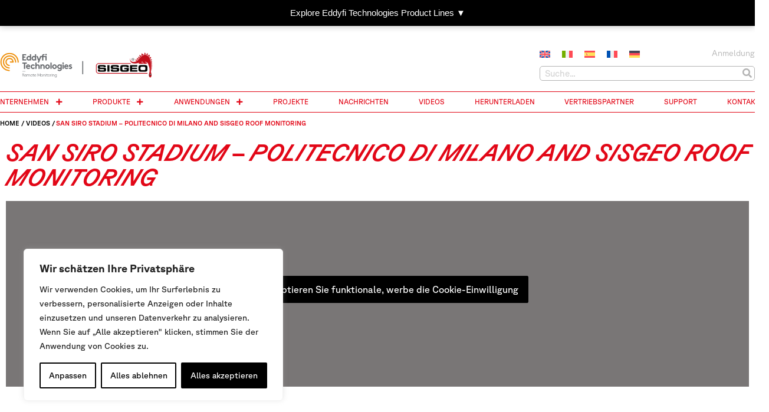

--- FILE ---
content_type: text/html; charset=UTF-8
request_url: https://sisgeo.com/de/video-de/san-siro-stadium-politecnico-di-milano-and-sisgeo-roof-monitoring-2/
body_size: 32410
content:
<!doctype html>
<html lang="de-DE">
<head>
	<meta charset="UTF-8">
	<meta name="viewport" content="width=device-width, initial-scale=1">
	<link rel="profile" href="https://gmpg.org/xfn/11">
	<meta name='robots' content='index, follow, max-image-preview:large, max-snippet:-1, max-video-preview:-1' />

	<!-- This site is optimized with the Yoast SEO Premium plugin v26.5 (Yoast SEO v26.5) - https://yoast.com/wordpress/plugins/seo/ -->
	<title>San Siro Stadium – Politecnico di Milano and Sisgeo roof monitoring - Sisgeo</title>
	<link rel="canonical" href="https://sisgeo.com/video/san-siro-stadium-politecnico-di-milano-and-sisgeo-roof-monitoring-2/" />
	<meta property="og:locale" content="de_DE" />
	<meta property="og:type" content="article" />
	<meta property="og:title" content="San Siro Stadium – Politecnico di Milano and Sisgeo roof monitoring" />
	<meta property="og:description" content="San Siro Stadium, also known as “La Scala del Calcio” is one of the most iconic football temples worldwide. Its peculiar structure has been modified in occasion of the 1990 Italy’s World Cup, by adding the third level of tribunes (third ring). The structure has been monitored for the last 13 years from Politecnico di [&hellip;]" />
	<meta property="og:url" content="https://sisgeo.com/de/video-de/san-siro-stadium-politecnico-di-milano-and-sisgeo-roof-monitoring-2/" />
	<meta property="og:site_name" content="Sisgeo" />
	<meta property="article:published_time" content="2019-12-10T08:55:00+00:00" />
	<meta name="author" content="Staff Pipeline" />
	<meta name="twitter:card" content="summary_large_image" />
	<meta name="twitter:label1" content="Verfasst von" />
	<meta name="twitter:data1" content="Staff Pipeline" />
	<meta name="twitter:label2" content="Geschätzte Lesezeit" />
	<meta name="twitter:data2" content="1 Minute" />
	<script type="application/ld+json" class="yoast-schema-graph">{"@context":"https://schema.org","@graph":[{"@type":"Article","@id":"https://sisgeo.com/de/video-de/san-siro-stadium-politecnico-di-milano-and-sisgeo-roof-monitoring-2/#article","isPartOf":{"@id":"https://sisgeo.com/de/video-de/san-siro-stadium-politecnico-di-milano-and-sisgeo-roof-monitoring-2/"},"author":{"name":"Staff Pipeline","@id":"https://sisgeo.com/de/#/schema/person/ad7e82c7990ef88823f081613e1100e2"},"headline":"San Siro Stadium – Politecnico di Milano and Sisgeo roof monitoring","datePublished":"2019-12-10T08:55:00+00:00","mainEntityOfPage":{"@id":"https://sisgeo.com/de/video-de/san-siro-stadium-politecnico-di-milano-and-sisgeo-roof-monitoring-2/"},"wordCount":261,"publisher":{"@id":"https://sisgeo.com/de/#organization"},"image":{"@id":"https://sisgeo.com/de/video-de/san-siro-stadium-politecnico-di-milano-and-sisgeo-roof-monitoring-2/#primaryimage"},"thumbnailUrl":"https://sisgeo.com/wp-content/uploads/2019/12/San-Siro.jpg","keywords":["Projekte"],"articleSection":["Video"],"inLanguage":"de"},{"@type":"WebPage","@id":"https://sisgeo.com/de/video-de/san-siro-stadium-politecnico-di-milano-and-sisgeo-roof-monitoring-2/","url":"https://sisgeo.com/de/video-de/san-siro-stadium-politecnico-di-milano-and-sisgeo-roof-monitoring-2/","name":"San Siro Stadium – Politecnico di Milano and Sisgeo roof monitoring - Sisgeo","isPartOf":{"@id":"https://sisgeo.com/de/#website"},"primaryImageOfPage":{"@id":"https://sisgeo.com/de/video-de/san-siro-stadium-politecnico-di-milano-and-sisgeo-roof-monitoring-2/#primaryimage"},"image":{"@id":"https://sisgeo.com/de/video-de/san-siro-stadium-politecnico-di-milano-and-sisgeo-roof-monitoring-2/#primaryimage"},"thumbnailUrl":"https://sisgeo.com/wp-content/uploads/2019/12/San-Siro.jpg","datePublished":"2019-12-10T08:55:00+00:00","breadcrumb":{"@id":"https://sisgeo.com/de/video-de/san-siro-stadium-politecnico-di-milano-and-sisgeo-roof-monitoring-2/#breadcrumb"},"inLanguage":"de","potentialAction":[{"@type":"ReadAction","target":["https://sisgeo.com/de/video-de/san-siro-stadium-politecnico-di-milano-and-sisgeo-roof-monitoring-2/"]}]},{"@type":"ImageObject","inLanguage":"de","@id":"https://sisgeo.com/de/video-de/san-siro-stadium-politecnico-di-milano-and-sisgeo-roof-monitoring-2/#primaryimage","url":"https://sisgeo.com/wp-content/uploads/2019/12/San-Siro.jpg","contentUrl":"https://sisgeo.com/wp-content/uploads/2019/12/San-Siro.jpg","width":1302,"height":733},{"@type":"BreadcrumbList","@id":"https://sisgeo.com/de/video-de/san-siro-stadium-politecnico-di-milano-and-sisgeo-roof-monitoring-2/#breadcrumb","itemListElement":[{"@type":"ListItem","position":1,"name":"Home","item":"https://sisgeo.com/de/"},{"@type":"ListItem","position":2,"name":"Unkategorisiert","item":"https://sisgeo.com/de/category/unkategorisiert/"},{"@type":"ListItem","position":3,"name":"San Siro Stadium – Politecnico di Milano and Sisgeo roof monitoring"}]},{"@type":"WebSite","@id":"https://sisgeo.com/de/#website","url":"https://sisgeo.com/de/","name":"Sisgeo","description":"Inclined to improvement","publisher":{"@id":"https://sisgeo.com/de/#organization"},"potentialAction":[{"@type":"SearchAction","target":{"@type":"EntryPoint","urlTemplate":"https://sisgeo.com/de/?s={search_term_string}"},"query-input":{"@type":"PropertyValueSpecification","valueRequired":true,"valueName":"search_term_string"}}],"inLanguage":"de"},{"@type":"Organization","@id":"https://sisgeo.com/de/#organization","name":"Sisgeo S.r.l.","url":"https://sisgeo.com/de/","logo":{"@type":"ImageObject","inLanguage":"de","@id":"https://sisgeo.com/de/#/schema/logo/image/","url":"https://sisgeodev.pipehosting.it/wp-content/uploads/2023/06/logo-RGB.png","contentUrl":"https://sisgeodev.pipehosting.it/wp-content/uploads/2023/06/logo-RGB.png","width":205,"height":97,"caption":"Sisgeo S.r.l."},"image":{"@id":"https://sisgeo.com/de/#/schema/logo/image/"}},{"@type":"Person","@id":"https://sisgeo.com/de/#/schema/person/ad7e82c7990ef88823f081613e1100e2","name":"Staff Pipeline","sameAs":["https://www.pipeline.it/"],"url":"https://sisgeo.com/de/author/staff-pipeline/"}]}</script>
	<!-- / Yoast SEO Premium plugin. -->


<link rel='dns-prefetch' href='//www.googletagmanager.com' />
<link rel="alternate" type="application/rss+xml" title="Sisgeo &raquo; Feed" href="https://sisgeo.com/de/feed/" />
<link rel="alternate" type="application/rss+xml" title="Sisgeo &raquo; Kommentar-Feed" href="https://sisgeo.com/de/comments/feed/" />
<link rel="alternate" type="application/rss+xml" title="Sisgeo &raquo; San Siro Stadium – Politecnico di Milano and Sisgeo roof monitoring-Kommentar-Feed" href="https://sisgeo.com/de/video-de/san-siro-stadium-politecnico-di-milano-and-sisgeo-roof-monitoring-2/feed/" />
<link rel="alternate" title="oEmbed (JSON)" type="application/json+oembed" href="https://sisgeo.com/de/wp-json/oembed/1.0/embed?url=https%3A%2F%2Fsisgeo.com%2Fde%2Fvideo-de%2Fsan-siro-stadium-politecnico-di-milano-and-sisgeo-roof-monitoring-2%2F" />
<link rel="alternate" title="oEmbed (XML)" type="text/xml+oembed" href="https://sisgeo.com/de/wp-json/oembed/1.0/embed?url=https%3A%2F%2Fsisgeo.com%2Fde%2Fvideo-de%2Fsan-siro-stadium-politecnico-di-milano-and-sisgeo-roof-monitoring-2%2F&#038;format=xml" />
<style id='wp-img-auto-sizes-contain-inline-css'>
img:is([sizes=auto i],[sizes^="auto," i]){contain-intrinsic-size:3000px 1500px}
/*# sourceURL=wp-img-auto-sizes-contain-inline-css */
</style>
<link rel='stylesheet' id='dce-animations-css' href='https://sisgeo.com/wp-content/plugins/dynamic-content-for-elementor/assets/css/animations.css?ver=3.3.22' media='all' />
<link rel='stylesheet' id='sweetalert2-css' href='https://sisgeo.com/wp-content/plugins/user-registration-pro/assets/css/sweetalert2/sweetalert2.min.css?ver=10.16.7' media='all' />
<link rel='stylesheet' id='user-registration-general-css' href='https://sisgeo.com/wp-content/plugins/user-registration-pro/assets/css/user-registration.css?ver=4.1.4' media='all' />
<link rel='stylesheet' id='user-registration-smallscreen-css' href='https://sisgeo.com/wp-content/plugins/user-registration-pro/assets/css/user-registration-smallscreen.css?ver=4.1.4' media='only screen and (max-width: 768px)' />
<link rel='stylesheet' id='user-registration-my-account-layout-css' href='https://sisgeo.com/wp-content/plugins/user-registration-pro/assets/css/my-account-layout.css?ver=4.1.4' media='all' />
<link rel='stylesheet' id='dashicons-css' href='https://sisgeo.com/wp-includes/css/dashicons.min.css?ver=6.9' media='all' />
<style id='wp-emoji-styles-inline-css'>

	img.wp-smiley, img.emoji {
		display: inline !important;
		border: none !important;
		box-shadow: none !important;
		height: 1em !important;
		width: 1em !important;
		margin: 0 0.07em !important;
		vertical-align: -0.1em !important;
		background: none !important;
		padding: 0 !important;
	}
/*# sourceURL=wp-emoji-styles-inline-css */
</style>
<link rel='stylesheet' id='wp-block-library-css' href='https://sisgeo.com/wp-includes/css/dist/block-library/style.min.css?ver=6.9' media='all' />
<style id='global-styles-inline-css'>
:root{--wp--preset--aspect-ratio--square: 1;--wp--preset--aspect-ratio--4-3: 4/3;--wp--preset--aspect-ratio--3-4: 3/4;--wp--preset--aspect-ratio--3-2: 3/2;--wp--preset--aspect-ratio--2-3: 2/3;--wp--preset--aspect-ratio--16-9: 16/9;--wp--preset--aspect-ratio--9-16: 9/16;--wp--preset--color--black: #000000;--wp--preset--color--cyan-bluish-gray: #abb8c3;--wp--preset--color--white: #ffffff;--wp--preset--color--pale-pink: #f78da7;--wp--preset--color--vivid-red: #cf2e2e;--wp--preset--color--luminous-vivid-orange: #ff6900;--wp--preset--color--luminous-vivid-amber: #fcb900;--wp--preset--color--light-green-cyan: #7bdcb5;--wp--preset--color--vivid-green-cyan: #00d084;--wp--preset--color--pale-cyan-blue: #8ed1fc;--wp--preset--color--vivid-cyan-blue: #0693e3;--wp--preset--color--vivid-purple: #9b51e0;--wp--preset--gradient--vivid-cyan-blue-to-vivid-purple: linear-gradient(135deg,rgb(6,147,227) 0%,rgb(155,81,224) 100%);--wp--preset--gradient--light-green-cyan-to-vivid-green-cyan: linear-gradient(135deg,rgb(122,220,180) 0%,rgb(0,208,130) 100%);--wp--preset--gradient--luminous-vivid-amber-to-luminous-vivid-orange: linear-gradient(135deg,rgb(252,185,0) 0%,rgb(255,105,0) 100%);--wp--preset--gradient--luminous-vivid-orange-to-vivid-red: linear-gradient(135deg,rgb(255,105,0) 0%,rgb(207,46,46) 100%);--wp--preset--gradient--very-light-gray-to-cyan-bluish-gray: linear-gradient(135deg,rgb(238,238,238) 0%,rgb(169,184,195) 100%);--wp--preset--gradient--cool-to-warm-spectrum: linear-gradient(135deg,rgb(74,234,220) 0%,rgb(151,120,209) 20%,rgb(207,42,186) 40%,rgb(238,44,130) 60%,rgb(251,105,98) 80%,rgb(254,248,76) 100%);--wp--preset--gradient--blush-light-purple: linear-gradient(135deg,rgb(255,206,236) 0%,rgb(152,150,240) 100%);--wp--preset--gradient--blush-bordeaux: linear-gradient(135deg,rgb(254,205,165) 0%,rgb(254,45,45) 50%,rgb(107,0,62) 100%);--wp--preset--gradient--luminous-dusk: linear-gradient(135deg,rgb(255,203,112) 0%,rgb(199,81,192) 50%,rgb(65,88,208) 100%);--wp--preset--gradient--pale-ocean: linear-gradient(135deg,rgb(255,245,203) 0%,rgb(182,227,212) 50%,rgb(51,167,181) 100%);--wp--preset--gradient--electric-grass: linear-gradient(135deg,rgb(202,248,128) 0%,rgb(113,206,126) 100%);--wp--preset--gradient--midnight: linear-gradient(135deg,rgb(2,3,129) 0%,rgb(40,116,252) 100%);--wp--preset--font-size--small: 13px;--wp--preset--font-size--medium: 20px;--wp--preset--font-size--large: 36px;--wp--preset--font-size--x-large: 42px;--wp--preset--spacing--20: 0.44rem;--wp--preset--spacing--30: 0.67rem;--wp--preset--spacing--40: 1rem;--wp--preset--spacing--50: 1.5rem;--wp--preset--spacing--60: 2.25rem;--wp--preset--spacing--70: 3.38rem;--wp--preset--spacing--80: 5.06rem;--wp--preset--shadow--natural: 6px 6px 9px rgba(0, 0, 0, 0.2);--wp--preset--shadow--deep: 12px 12px 50px rgba(0, 0, 0, 0.4);--wp--preset--shadow--sharp: 6px 6px 0px rgba(0, 0, 0, 0.2);--wp--preset--shadow--outlined: 6px 6px 0px -3px rgb(255, 255, 255), 6px 6px rgb(0, 0, 0);--wp--preset--shadow--crisp: 6px 6px 0px rgb(0, 0, 0);}:root { --wp--style--global--content-size: 800px;--wp--style--global--wide-size: 1200px; }:where(body) { margin: 0; }.wp-site-blocks > .alignleft { float: left; margin-right: 2em; }.wp-site-blocks > .alignright { float: right; margin-left: 2em; }.wp-site-blocks > .aligncenter { justify-content: center; margin-left: auto; margin-right: auto; }:where(.wp-site-blocks) > * { margin-block-start: 24px; margin-block-end: 0; }:where(.wp-site-blocks) > :first-child { margin-block-start: 0; }:where(.wp-site-blocks) > :last-child { margin-block-end: 0; }:root { --wp--style--block-gap: 24px; }:root :where(.is-layout-flow) > :first-child{margin-block-start: 0;}:root :where(.is-layout-flow) > :last-child{margin-block-end: 0;}:root :where(.is-layout-flow) > *{margin-block-start: 24px;margin-block-end: 0;}:root :where(.is-layout-constrained) > :first-child{margin-block-start: 0;}:root :where(.is-layout-constrained) > :last-child{margin-block-end: 0;}:root :where(.is-layout-constrained) > *{margin-block-start: 24px;margin-block-end: 0;}:root :where(.is-layout-flex){gap: 24px;}:root :where(.is-layout-grid){gap: 24px;}.is-layout-flow > .alignleft{float: left;margin-inline-start: 0;margin-inline-end: 2em;}.is-layout-flow > .alignright{float: right;margin-inline-start: 2em;margin-inline-end: 0;}.is-layout-flow > .aligncenter{margin-left: auto !important;margin-right: auto !important;}.is-layout-constrained > .alignleft{float: left;margin-inline-start: 0;margin-inline-end: 2em;}.is-layout-constrained > .alignright{float: right;margin-inline-start: 2em;margin-inline-end: 0;}.is-layout-constrained > .aligncenter{margin-left: auto !important;margin-right: auto !important;}.is-layout-constrained > :where(:not(.alignleft):not(.alignright):not(.alignfull)){max-width: var(--wp--style--global--content-size);margin-left: auto !important;margin-right: auto !important;}.is-layout-constrained > .alignwide{max-width: var(--wp--style--global--wide-size);}body .is-layout-flex{display: flex;}.is-layout-flex{flex-wrap: wrap;align-items: center;}.is-layout-flex > :is(*, div){margin: 0;}body .is-layout-grid{display: grid;}.is-layout-grid > :is(*, div){margin: 0;}body{padding-top: 0px;padding-right: 0px;padding-bottom: 0px;padding-left: 0px;}a:where(:not(.wp-element-button)){text-decoration: underline;}:root :where(.wp-element-button, .wp-block-button__link){background-color: #32373c;border-width: 0;color: #fff;font-family: inherit;font-size: inherit;font-style: inherit;font-weight: inherit;letter-spacing: inherit;line-height: inherit;padding-top: calc(0.667em + 2px);padding-right: calc(1.333em + 2px);padding-bottom: calc(0.667em + 2px);padding-left: calc(1.333em + 2px);text-decoration: none;text-transform: inherit;}.has-black-color{color: var(--wp--preset--color--black) !important;}.has-cyan-bluish-gray-color{color: var(--wp--preset--color--cyan-bluish-gray) !important;}.has-white-color{color: var(--wp--preset--color--white) !important;}.has-pale-pink-color{color: var(--wp--preset--color--pale-pink) !important;}.has-vivid-red-color{color: var(--wp--preset--color--vivid-red) !important;}.has-luminous-vivid-orange-color{color: var(--wp--preset--color--luminous-vivid-orange) !important;}.has-luminous-vivid-amber-color{color: var(--wp--preset--color--luminous-vivid-amber) !important;}.has-light-green-cyan-color{color: var(--wp--preset--color--light-green-cyan) !important;}.has-vivid-green-cyan-color{color: var(--wp--preset--color--vivid-green-cyan) !important;}.has-pale-cyan-blue-color{color: var(--wp--preset--color--pale-cyan-blue) !important;}.has-vivid-cyan-blue-color{color: var(--wp--preset--color--vivid-cyan-blue) !important;}.has-vivid-purple-color{color: var(--wp--preset--color--vivid-purple) !important;}.has-black-background-color{background-color: var(--wp--preset--color--black) !important;}.has-cyan-bluish-gray-background-color{background-color: var(--wp--preset--color--cyan-bluish-gray) !important;}.has-white-background-color{background-color: var(--wp--preset--color--white) !important;}.has-pale-pink-background-color{background-color: var(--wp--preset--color--pale-pink) !important;}.has-vivid-red-background-color{background-color: var(--wp--preset--color--vivid-red) !important;}.has-luminous-vivid-orange-background-color{background-color: var(--wp--preset--color--luminous-vivid-orange) !important;}.has-luminous-vivid-amber-background-color{background-color: var(--wp--preset--color--luminous-vivid-amber) !important;}.has-light-green-cyan-background-color{background-color: var(--wp--preset--color--light-green-cyan) !important;}.has-vivid-green-cyan-background-color{background-color: var(--wp--preset--color--vivid-green-cyan) !important;}.has-pale-cyan-blue-background-color{background-color: var(--wp--preset--color--pale-cyan-blue) !important;}.has-vivid-cyan-blue-background-color{background-color: var(--wp--preset--color--vivid-cyan-blue) !important;}.has-vivid-purple-background-color{background-color: var(--wp--preset--color--vivid-purple) !important;}.has-black-border-color{border-color: var(--wp--preset--color--black) !important;}.has-cyan-bluish-gray-border-color{border-color: var(--wp--preset--color--cyan-bluish-gray) !important;}.has-white-border-color{border-color: var(--wp--preset--color--white) !important;}.has-pale-pink-border-color{border-color: var(--wp--preset--color--pale-pink) !important;}.has-vivid-red-border-color{border-color: var(--wp--preset--color--vivid-red) !important;}.has-luminous-vivid-orange-border-color{border-color: var(--wp--preset--color--luminous-vivid-orange) !important;}.has-luminous-vivid-amber-border-color{border-color: var(--wp--preset--color--luminous-vivid-amber) !important;}.has-light-green-cyan-border-color{border-color: var(--wp--preset--color--light-green-cyan) !important;}.has-vivid-green-cyan-border-color{border-color: var(--wp--preset--color--vivid-green-cyan) !important;}.has-pale-cyan-blue-border-color{border-color: var(--wp--preset--color--pale-cyan-blue) !important;}.has-vivid-cyan-blue-border-color{border-color: var(--wp--preset--color--vivid-cyan-blue) !important;}.has-vivid-purple-border-color{border-color: var(--wp--preset--color--vivid-purple) !important;}.has-vivid-cyan-blue-to-vivid-purple-gradient-background{background: var(--wp--preset--gradient--vivid-cyan-blue-to-vivid-purple) !important;}.has-light-green-cyan-to-vivid-green-cyan-gradient-background{background: var(--wp--preset--gradient--light-green-cyan-to-vivid-green-cyan) !important;}.has-luminous-vivid-amber-to-luminous-vivid-orange-gradient-background{background: var(--wp--preset--gradient--luminous-vivid-amber-to-luminous-vivid-orange) !important;}.has-luminous-vivid-orange-to-vivid-red-gradient-background{background: var(--wp--preset--gradient--luminous-vivid-orange-to-vivid-red) !important;}.has-very-light-gray-to-cyan-bluish-gray-gradient-background{background: var(--wp--preset--gradient--very-light-gray-to-cyan-bluish-gray) !important;}.has-cool-to-warm-spectrum-gradient-background{background: var(--wp--preset--gradient--cool-to-warm-spectrum) !important;}.has-blush-light-purple-gradient-background{background: var(--wp--preset--gradient--blush-light-purple) !important;}.has-blush-bordeaux-gradient-background{background: var(--wp--preset--gradient--blush-bordeaux) !important;}.has-luminous-dusk-gradient-background{background: var(--wp--preset--gradient--luminous-dusk) !important;}.has-pale-ocean-gradient-background{background: var(--wp--preset--gradient--pale-ocean) !important;}.has-electric-grass-gradient-background{background: var(--wp--preset--gradient--electric-grass) !important;}.has-midnight-gradient-background{background: var(--wp--preset--gradient--midnight) !important;}.has-small-font-size{font-size: var(--wp--preset--font-size--small) !important;}.has-medium-font-size{font-size: var(--wp--preset--font-size--medium) !important;}.has-large-font-size{font-size: var(--wp--preset--font-size--large) !important;}.has-x-large-font-size{font-size: var(--wp--preset--font-size--x-large) !important;}
:root :where(.wp-block-pullquote){font-size: 1.5em;line-height: 1.6;}
/*# sourceURL=global-styles-inline-css */
</style>
<link rel='stylesheet' id='wpml-legacy-horizontal-list-0-css' href='https://sisgeo.com/wp-content/plugins/sitepress-multilingual-cms/templates/language-switchers/legacy-list-horizontal/style.min.css?ver=1' media='all' />
<link rel='stylesheet' id='search-filter-plugin-styles-css' href='https://sisgeo.com/wp-content/plugins/search-filter-pro/public/assets/css/search-filter.min.css?ver=2.5.21' media='all' />
<link rel='stylesheet' id='eddyfi-custom-css' href='https://sisgeo.com/wp-content/themes/hello-theme-child-master/assets/css/style.css?ver=6.9' media='all' />
<link rel='stylesheet' id='font-awesome-css' href='https://sisgeo.com/wp-content/plugins/elementor/assets/lib/font-awesome/css/font-awesome.min.css?ver=4.7.0' media='all' />
<link rel='stylesheet' id='hello-elementor-css' href='https://sisgeo.com/wp-content/themes/hello-elementor/assets/css/reset.css?ver=3.4.5' media='all' />
<link rel='stylesheet' id='hello-elementor-theme-style-css' href='https://sisgeo.com/wp-content/themes/hello-elementor/assets/css/theme.css?ver=3.4.5' media='all' />
<link rel='stylesheet' id='hello-elementor-header-footer-css' href='https://sisgeo.com/wp-content/themes/hello-elementor/assets/css/header-footer.css?ver=3.4.5' media='all' />
<link rel='stylesheet' id='elementor-frontend-css' href='https://sisgeo.com/wp-content/plugins/elementor/assets/css/frontend.min.css?ver=3.33.4' media='all' />
<link rel='stylesheet' id='elementor-post-5-css' href='https://sisgeo.com/wp-content/uploads/elementor/css/post-5.css?ver=1768317262' media='all' />
<link rel='stylesheet' id='widget-image-css' href='https://sisgeo.com/wp-content/plugins/elementor/assets/css/widget-image.min.css?ver=3.33.4' media='all' />
<link rel='stylesheet' id='widget-nested-accordion-css' href='https://sisgeo.com/wp-content/plugins/elementor/assets/css/widget-nested-accordion.min.css?ver=3.33.4' media='all' />
<link rel='stylesheet' id='widget-search-form-css' href='https://sisgeo.com/wp-content/plugins/elementor-pro/assets/css/widget-search-form.min.css?ver=3.33.2' media='all' />
<link rel='stylesheet' id='elementor-icons-shared-0-css' href='https://sisgeo.com/wp-content/plugins/elementor/assets/lib/font-awesome/css/fontawesome.min.css?ver=5.15.3' media='all' />
<link rel='stylesheet' id='elementor-icons-fa-solid-css' href='https://sisgeo.com/wp-content/plugins/elementor/assets/lib/font-awesome/css/solid.min.css?ver=5.15.3' media='all' />
<link rel='stylesheet' id='widget-call-to-action-css' href='https://sisgeo.com/wp-content/plugins/elementor-pro/assets/css/widget-call-to-action.min.css?ver=3.33.2' media='all' />
<link rel='stylesheet' id='e-transitions-css' href='https://sisgeo.com/wp-content/plugins/elementor-pro/assets/css/conditionals/transitions.min.css?ver=3.33.2' media='all' />
<link rel='stylesheet' id='widget-heading-css' href='https://sisgeo.com/wp-content/plugins/elementor/assets/css/widget-heading.min.css?ver=3.33.4' media='all' />
<link rel='stylesheet' id='dce-style-css' href='https://sisgeo.com/wp-content/plugins/dynamic-content-for-elementor/assets/css/style.min.css?ver=3.3.22' media='all' />
<link rel='stylesheet' id='dce-filebrowser-css' href='https://sisgeo.com/wp-content/plugins/dynamic-content-for-elementor/assets/css/file-browser.min.css?ver=3.3.22' media='all' />
<link rel='stylesheet' id='dce-file-icon-css' href='https://sisgeo.com/wp-content/plugins/dynamic-content-for-elementor/assets/node/file-icon-vectors/file-icon-vivid.min.css?ver=3.3.22' media='all' />
<link rel='stylesheet' id='e-animation-skew-forward-css' href='https://sisgeo.com/wp-content/plugins/elementor/assets/lib/animations/styles/e-animation-skew-forward.min.css?ver=3.33.4' media='all' />
<link rel='stylesheet' id='e-animation-fadeIn-css' href='https://sisgeo.com/wp-content/plugins/elementor/assets/lib/animations/styles/fadeIn.min.css?ver=3.33.4' media='all' />
<link rel='stylesheet' id='widget-mega-menu-css' href='https://sisgeo.com/wp-content/plugins/elementor-pro/assets/css/widget-mega-menu.min.css?ver=3.33.2' media='all' />
<link rel='stylesheet' id='widget-breadcrumbs-css' href='https://sisgeo.com/wp-content/plugins/elementor-pro/assets/css/widget-breadcrumbs.min.css?ver=3.33.2' media='all' />
<link rel='stylesheet' id='widget-video-css' href='https://sisgeo.com/wp-content/plugins/elementor/assets/css/widget-video.min.css?ver=3.33.4' media='all' />
<link rel='stylesheet' id='dce-dynamic-posts-css' href='https://sisgeo.com/wp-content/plugins/dynamic-content-for-elementor/assets/css/dynamic-posts.min.css?ver=3.3.22' media='all' />
<link rel='stylesheet' id='dce-dynamicPosts-carousel-css' href='https://sisgeo.com/wp-content/plugins/dynamic-content-for-elementor/assets/css/dynamic-posts-skin-carousel.min.css?ver=3.3.22' media='all' />
<link rel='stylesheet' id='swiper-css' href='https://sisgeo.com/wp-content/plugins/elementor/assets/lib/swiper/v8/css/swiper.min.css?ver=8.4.5' media='all' />
<link rel='stylesheet' id='widget-animated-headline-css' href='https://sisgeo.com/wp-content/plugins/elementor-pro/assets/css/widget-animated-headline.min.css?ver=3.33.2' media='all' />
<link rel='stylesheet' id='e-shapes-css' href='https://sisgeo.com/wp-content/plugins/elementor/assets/css/conditionals/shapes.min.css?ver=3.33.4' media='all' />
<link rel='stylesheet' id='e-animation-grow-css' href='https://sisgeo.com/wp-content/plugins/elementor/assets/lib/animations/styles/e-animation-grow.min.css?ver=3.33.4' media='all' />
<link rel='stylesheet' id='e-popup-css' href='https://sisgeo.com/wp-content/plugins/elementor-pro/assets/css/conditionals/popup.min.css?ver=3.33.2' media='all' />
<link rel='stylesheet' id='widget-spacer-css' href='https://sisgeo.com/wp-content/plugins/elementor/assets/css/widget-spacer.min.css?ver=3.33.4' media='all' />
<link rel='stylesheet' id='elementor-icons-css' href='https://sisgeo.com/wp-content/plugins/elementor/assets/lib/eicons/css/elementor-icons.min.css?ver=5.44.0' media='all' />
<link rel='stylesheet' id='elementor-post-21211-css' href='https://sisgeo.com/wp-content/uploads/elementor/css/post-21211.css?ver=1768317261' media='all' />
<link rel='stylesheet' id='elementor-post-21215-css' href='https://sisgeo.com/wp-content/uploads/elementor/css/post-21215.css?ver=1768317259' media='all' />
<link rel='stylesheet' id='elementor-post-12689-css' href='https://sisgeo.com/wp-content/uploads/elementor/css/post-12689.css?ver=1768317267' media='all' />
<link rel='stylesheet' id='elementor-post-29430-css' href='https://sisgeo.com/wp-content/uploads/elementor/css/post-29430.css?ver=1768317271' media='all' />
<link rel='stylesheet' id='elementor-post-28826-css' href='https://sisgeo.com/wp-content/uploads/elementor/css/post-28826.css?ver=1768317271' media='all' />
<link rel='stylesheet' id='elementor-post-28596-css' href='https://sisgeo.com/wp-content/uploads/elementor/css/post-28596.css?ver=1768317271' media='all' />
<link rel='stylesheet' id='hello-elementor-child-style-css' href='https://sisgeo.com/wp-content/themes/hello-theme-child-master/style.css?ver=2.0.0' media='all' />
<link rel='stylesheet' id='elementor-icons-fa-regular-css' href='https://sisgeo.com/wp-content/plugins/elementor/assets/lib/font-awesome/css/regular.min.css?ver=5.15.3' media='all' />
<script id="wpml-cookie-js-extra">
var wpml_cookies = {"wp-wpml_current_language":{"value":"de","expires":1,"path":"/"}};
var wpml_cookies = {"wp-wpml_current_language":{"value":"de","expires":1,"path":"/"}};
//# sourceURL=wpml-cookie-js-extra
</script>
<script src="https://sisgeo.com/wp-content/plugins/sitepress-multilingual-cms/res/js/cookies/language-cookie.js?ver=486900" id="wpml-cookie-js" defer data-wp-strategy="defer"></script>
<script id="webtoffee-cookie-consent-js-extra">
var _wccConfig = {"_ipData":[],"_assetsURL":"https://sisgeo.com/wp-content/plugins/webtoffee-cookie-consent/lite/frontend/images/","_publicURL":"https://sisgeo.com","_categories":[{"name":"Notwendige","slug":"necessary","isNecessary":true,"ccpaDoNotSell":true,"cookies":[{"cookieID":"wt_consent","domain":"sisgeo.com","provider":""},{"cookieID":"elementor","domain":"sisgeo.com","provider":""},{"cookieID":"rc::a","domain":"google.com","provider":"google.com"},{"cookieID":"rc::c","domain":"google.com","provider":"google.com"},{"cookieID":"PHPSESSID","domain":"sisrail.sisgeo.com","provider":""},{"cookieID":"__cf_bm","domain":".vimeo.com","provider":"cloudflare.com"},{"cookieID":"_cfuvid","domain":".vimeo.com","provider":""},{"cookieID":"wpEmojiSettingsSupports","domain":"ad-signum.fr","provider":""}],"active":true,"defaultConsent":{"gdpr":true,"ccpa":true},"foundNoCookieScript":false},{"name":"Funktionale","slug":"functional","isNecessary":false,"ccpaDoNotSell":true,"cookies":[{"cookieID":"wp-wpml_current_language","domain":"sisgeo.com","provider":"wp-content/plugins/sitepress-multilingual-cms/res/js"},{"cookieID":"yt-remote-connected-devices","domain":"youtube.com","provider":"youtube.com"},{"cookieID":"ytidb::LAST_RESULT_ENTRY_KEY","domain":"youtube.com","provider":"youtube.com"},{"cookieID":"yt-remote-device-id","domain":"youtube.com","provider":"youtube.com"},{"cookieID":"yt-remote-session-name","domain":"youtube.com","provider":"youtube.com"},{"cookieID":"yt-remote-fast-check-period","domain":"youtube.com","provider":"youtube.com"},{"cookieID":"yt-remote-session-app","domain":"youtube.com","provider":"youtube.com"},{"cookieID":"yt-remote-cast-available","domain":"youtube.com","provider":"youtube.com"},{"cookieID":"yt-remote-cast-installed","domain":"youtube.com","provider":"youtube.com"},{"cookieID":"wpml_browser_redirect_test","domain":"sisrail.sisgeo.com","provider":""},{"cookieID":"_icl_visitor_lang_js","domain":".sisrail.sisgeo.com","provider":"wp-content/plugins/sitepress-multilingual-cms/res/js"}],"active":true,"defaultConsent":{"gdpr":false,"ccpa":false},"foundNoCookieScript":false},{"name":"Analyse","slug":"analytics","isNecessary":false,"ccpaDoNotSell":true,"cookies":[{"cookieID":"_ga","domain":".sisgeo.com","provider":"google-analytics.com|googletagmanager.com/gtag/js"},{"cookieID":"_ga_*","domain":".sisgeo.com","provider":"google-analytics.com|googletagmanager.com/gtag/js"}],"active":true,"defaultConsent":{"gdpr":false,"ccpa":false},"foundNoCookieScript":false},{"name":"Leistungs","slug":"performance","isNecessary":false,"ccpaDoNotSell":true,"cookies":[],"active":true,"defaultConsent":{"gdpr":false,"ccpa":false},"foundNoCookieScript":false},{"name":"Werbe","slug":"advertisement","isNecessary":false,"ccpaDoNotSell":true,"cookies":[{"cookieID":"YSC","domain":".youtube.com","provider":"youtube.com"},{"cookieID":"VISITOR_INFO1_LIVE","domain":".youtube.com","provider":"youtube.com"},{"cookieID":"VISITOR_PRIVACY_METADATA","domain":".youtube.com","provider":"youtube.com"},{"cookieID":"yt.innertube::nextId","domain":"youtube.com","provider":"youtube.com"},{"cookieID":"yt.innertube::requests","domain":"youtube.com","provider":"youtube.com"}],"active":true,"defaultConsent":{"gdpr":false,"ccpa":false},"foundNoCookieScript":false},{"name":"Anderen","slug":"others","isNecessary":false,"ccpaDoNotSell":true,"cookies":[{"cookieID":"__Secure-ROLLOUT_TOKEN","domain":".youtube.com","provider":""}],"active":true,"defaultConsent":{"gdpr":false,"ccpa":false},"foundNoCookieScript":false}],"_activeLaw":"gdpr","_rootDomain":"","_block":"1","_showBanner":"1","_bannerConfig":{"GDPR":{"settings":{"type":"box","position":"bottom-left","applicableLaw":"gdpr","preferenceCenter":"center","selectedRegion":"ALL","consentExpiry":365,"shortcodes":[{"key":"wcc_readmore","content":"\u003Ca href=\"/de/datenschutz/\" class=\"wcc-policy\" aria-label=\"Datenschutzerkl\u00e4rung und Cookies\" target=\"_blank\" rel=\"noopener\" data-tag=\"readmore-button\"\u003EDatenschutzerkl\u00e4rung und Cookies\u003C/a\u003E","tag":"readmore-button","status":false,"attributes":{"rel":"nofollow","target":"_blank"}},{"key":"wcc_show_desc","content":"\u003Cbutton class=\"wcc-show-desc-btn\" data-tag=\"show-desc-button\" aria-label=\"Mehr zeigen\"\u003EMehr zeigen\u003C/button\u003E","tag":"show-desc-button","status":true,"attributes":[]},{"key":"wcc_hide_desc","content":"\u003Cbutton class=\"wcc-show-desc-btn\" data-tag=\"hide-desc-button\" aria-label=\"Weniger zeigen\"\u003EWeniger zeigen\u003C/button\u003E","tag":"hide-desc-button","status":true,"attributes":[]},{"key":"wcc_category_toggle_label","content":"[wcc_{{status}}_category_label] [wcc_preference_{{category_slug}}_title]","tag":"","status":true,"attributes":[]},{"key":"wcc_enable_category_label","content":"Erm\u00f6glichen","tag":"","status":true,"attributes":[]},{"key":"wcc_disable_category_label","content":"Deaktivieren","tag":"","status":true,"attributes":[]},{"key":"wcc_video_placeholder","content":"\u003Cdiv class=\"video-placeholder-normal\" data-tag=\"video-placeholder\" id=\"[UNIQUEID]\"\u003E\u003Cp class=\"video-placeholder-text-normal\" data-tag=\"placeholder-title\"\u003EBitte akzeptieren Sie {category} die Cookie-Einwilligung\u003C/p\u003E\u003C/div\u003E","tag":"","status":true,"attributes":[]},{"key":"wcc_enable_optout_label","content":"Erm\u00f6glichen","tag":"","status":true,"attributes":[]},{"key":"wcc_disable_optout_label","content":"Deaktivieren","tag":"","status":true,"attributes":[]},{"key":"wcc_optout_toggle_label","content":"[wcc_{{status}}_optout_label] [wcc_optout_option_title]","tag":"","status":true,"attributes":[]},{"key":"wcc_optout_option_title","content":"Verkaufen oder teilen Sie meine pers\u00f6nlichen Daten nicht","tag":"","status":true,"attributes":[]},{"key":"wcc_optout_close_label","content":"Nah dran","tag":"","status":true,"attributes":[]}],"bannerEnabled":true},"behaviours":{"reloadBannerOnAccept":true,"loadAnalyticsByDefault":false,"animations":{"onLoad":"animate","onHide":"sticky"}},"config":{"revisitConsent":{"status":true,"tag":"revisit-consent","position":"bottom-left","meta":{"url":"#"},"styles":[],"elements":{"title":{"type":"text","tag":"revisit-consent-title","status":true,"styles":{"color":"#0056a7"}}}},"preferenceCenter":{"toggle":{"status":true,"tag":"detail-category-toggle","type":"toggle","states":{"active":{"styles":{"background-color":"#000000"}},"inactive":{"styles":{"background-color":"#D0D5D2"}}}},"poweredBy":{"status":false,"tag":"detail-powered-by","styles":{"background-color":"#EDEDED","color":"#293C5B"}}},"categoryPreview":{"status":false,"toggle":{"status":true,"tag":"detail-category-preview-toggle","type":"toggle","states":{"active":{"styles":{"background-color":"#000000"}},"inactive":{"styles":{"background-color":"#D0D5D2"}}}}},"videoPlaceholder":{"status":true,"styles":{"background-color":"#000000","border-color":"#000000","color":"#ffffff"}},"readMore":{"status":false,"tag":"readmore-button","type":"link","meta":{"noFollow":true,"newTab":true},"styles":{"color":"#000000","background-color":"transparent","border-color":"transparent"}},"auditTable":{"status":true},"optOption":{"status":true,"toggle":{"status":true,"tag":"optout-option-toggle","type":"toggle","states":{"active":{"styles":{"background-color":"#000000"}},"inactive":{"styles":{"background-color":"#FFFFFF"}}}},"gpcOption":false}}}},"_version":"3.4.6","_logConsent":"1","_tags":[{"tag":"accept-button","styles":{"color":"#FFFFFF","background-color":"#000000","border-color":"#000000"}},{"tag":"reject-button","styles":{"color":"#000000","background-color":"transparent","border-color":"#000000"}},{"tag":"settings-button","styles":{"color":"#000000","background-color":"transparent","border-color":"#000000"}},{"tag":"readmore-button","styles":{"color":"#000000","background-color":"transparent","border-color":"transparent"}},{"tag":"donotsell-button","styles":{"color":"#1863dc","background-color":"transparent","border-color":"transparent"}},{"tag":"accept-button","styles":{"color":"#FFFFFF","background-color":"#000000","border-color":"#000000"}},{"tag":"revisit-consent","styles":[]}],"_rtl":"","_lawSelected":["GDPR"],"_restApiUrl":"https://directory.cookieyes.com/api/v1/ip","_renewConsent":"","_restrictToCA":"","_customEvents":"","_ccpaAllowedRegions":[],"_gdprAllowedRegions":[],"_closeButtonAction":"reject","_ssl":"1","_providersToBlock":[{"re":"wp-content/plugins/sitepress-multilingual-cms/res/js","categories":["functional"]},{"re":"youtube.com","categories":["functional","advertisement"]}]};
var _wccStyles = {"css":{"GDPR":".wcc-overlay{background: #000000; opacity: 0.4; position: fixed; top: 0; left: 0; width: 100%; height: 100%; z-index: 99999999;}.wcc-hide{display: none;}.wcc-btn-revisit-wrapper{display: flex; padding: 6px; border-radius: 8px; opacity: 0px; background-color:#ffffff; box-shadow: 0px 3px 10px 0px #798da04d;  align-items: center; justify-content: center;   position: fixed; z-index: 999999; cursor: pointer;}.wcc-revisit-bottom-left{bottom: 15px; left: 15px;}.wcc-revisit-bottom-right{bottom: 15px; right: 15px;}.wcc-btn-revisit-wrapper .wcc-btn-revisit{display: flex; align-items: center; justify-content: center; background: none; border: none; cursor: pointer; position: relative; margin: 0; padding: 0;}.wcc-btn-revisit-wrapper .wcc-btn-revisit img{max-width: fit-content; margin: 0; } .wcc-btn-revisit-wrapper .wcc-revisit-help-text{font-size:14px; margin-left:4px; display:none;}.wcc-btn-revisit-wrapper:hover .wcc-revisit-help-text, .wcc-btn-revisit-wrapper:focus-within .wcc-revisit-help-text { display: block;}.wcc-revisit-hide{display: none;}.wcc-preference-btn:hover{cursor:pointer; text-decoration:underline;}.wcc-cookie-audit-table { font-family: inherit; border-collapse: collapse; width: 100%;} .wcc-cookie-audit-table th, .wcc-cookie-audit-table td {text-align: left; padding: 10px; font-size: 12px; color: #000000; word-break: normal; background-color: #d9dfe7; border: 1px solid #cbced6;} .wcc-cookie-audit-table tr:nth-child(2n + 1) td { background: #f1f5fa; }.wcc-consent-container{position: fixed; width: 440px; box-sizing: border-box; z-index: 9999999; border-radius: 6px;}.wcc-consent-container .wcc-consent-bar{background: #ffffff; border: 1px solid; padding: 20px 26px; box-shadow: 0 -1px 10px 0 #acabab4d; border-radius: 6px;}.wcc-box-bottom-left{bottom: 40px; left: 40px;}.wcc-box-bottom-right{bottom: 40px; right: 40px;}.wcc-box-top-left{top: 40px; left: 40px;}.wcc-box-top-right{top: 40px; right: 40px;}.wcc-custom-brand-logo-wrapper .wcc-custom-brand-logo{width: 100px; height: auto; margin: 0 0 12px 0;}.wcc-notice .wcc-title{color: #212121; font-weight: 700; font-size: 18px; line-height: 24px; margin: 0 0 12px 0;}.wcc-notice-des *,.wcc-preference-content-wrapper *,.wcc-accordion-header-des *,.wcc-gpc-wrapper .wcc-gpc-desc *{font-size: 14px;}.wcc-notice-des{color: #212121; font-size: 14px; line-height: 24px; font-weight: 400;}.wcc-notice-des img{height: 25px; width: 25px;}.wcc-consent-bar .wcc-notice-des p,.wcc-gpc-wrapper .wcc-gpc-desc p,.wcc-preference-body-wrapper .wcc-preference-content-wrapper p,.wcc-accordion-header-wrapper .wcc-accordion-header-des p,.wcc-cookie-des-table li div:last-child p{color: inherit; margin-top: 0;}.wcc-notice-des P:last-child,.wcc-preference-content-wrapper p:last-child,.wcc-cookie-des-table li div:last-child p:last-child,.wcc-gpc-wrapper .wcc-gpc-desc p:last-child{margin-bottom: 0;}.wcc-notice-des a.wcc-policy,.wcc-notice-des button.wcc-policy{font-size: 14px; color: #1863dc; white-space: nowrap; cursor: pointer; background: transparent; border: 1px solid; text-decoration: underline;}.wcc-notice-des button.wcc-policy{padding: 0;}.wcc-notice-des a.wcc-policy:focus-visible,.wcc-notice-des button.wcc-policy:focus-visible,.wcc-preference-content-wrapper .wcc-show-desc-btn:focus-visible,.wcc-accordion-header .wcc-accordion-btn:focus-visible,.wcc-preference-header .wcc-btn-close:focus-visible,.wcc-switch input[type=\"checkbox\"]:focus-visible,.wcc-footer-wrapper a:focus-visible,.wcc-btn:focus-visible{outline: 2px solid #1863dc; outline-offset: 2px;}.wcc-btn:focus:not(:focus-visible),.wcc-accordion-header .wcc-accordion-btn:focus:not(:focus-visible),.wcc-preference-content-wrapper .wcc-show-desc-btn:focus:not(:focus-visible),.wcc-btn-revisit-wrapper .wcc-btn-revisit:focus:not(:focus-visible),.wcc-preference-header .wcc-btn-close:focus:not(:focus-visible),.wcc-consent-bar .wcc-banner-btn-close:focus:not(:focus-visible){outline: 0;}button.wcc-show-desc-btn:not(:hover):not(:active){color: #1863dc; background: transparent;}button.wcc-accordion-btn:not(:hover):not(:active),button.wcc-banner-btn-close:not(:hover):not(:active),button.wcc-btn-revisit:not(:hover):not(:active),button.wcc-btn-close:not(:hover):not(:active){background: transparent;}.wcc-consent-bar button:hover,.wcc-modal.wcc-modal-open button:hover,.wcc-consent-bar button:focus,.wcc-modal.wcc-modal-open button:focus{text-decoration: none;}.wcc-notice-btn-wrapper{display: flex; justify-content: flex-start; align-items: center; flex-wrap: wrap; margin-top: 16px;}.wcc-notice-btn-wrapper .wcc-btn{text-shadow: none; box-shadow: none;}.wcc-btn{flex: auto; max-width: 100%; font-size: 14px; font-family: inherit; line-height: 24px; padding: 8px; font-weight: 500; margin: 0 8px 0 0; border-radius: 2px; cursor: pointer; text-align: center; text-transform: none; min-height: 0;}.wcc-btn:hover{opacity: 0.8;}.wcc-btn-customize{color: #1863dc; background: transparent; border: 2px solid #1863dc;}.wcc-btn-reject{color: #1863dc; background: transparent; border: 2px solid #1863dc;}.wcc-btn-accept{background: #1863dc; color: #ffffff; border: 2px solid #1863dc;}.wcc-btn:last-child{margin-right: 0;}@media (max-width: 576px){.wcc-box-bottom-left{bottom: 0; left: 0;}.wcc-box-bottom-right{bottom: 0; right: 0;}.wcc-box-top-left{top: 0; left: 0;}.wcc-box-top-right{top: 0; right: 0;}}@media (max-width: 440px){.wcc-box-bottom-left, .wcc-box-bottom-right, .wcc-box-top-left, .wcc-box-top-right{width: 100%; max-width: 100%;}.wcc-consent-container .wcc-consent-bar{padding: 20px 0;}.wcc-custom-brand-logo-wrapper, .wcc-notice .wcc-title, .wcc-notice-des, .wcc-notice-btn-wrapper{padding: 0 24px;}.wcc-notice-des{max-height: 40vh; overflow-y: scroll;}.wcc-notice-btn-wrapper{flex-direction: column; margin-top: 0;}.wcc-btn{width: 100%; margin: 10px 0 0 0;}.wcc-notice-btn-wrapper .wcc-btn-customize{order: 2;}.wcc-notice-btn-wrapper .wcc-btn-reject{order: 3;}.wcc-notice-btn-wrapper .wcc-btn-accept{order: 1; margin-top: 16px;}}@media (max-width: 352px){.wcc-notice .wcc-title{font-size: 16px;}.wcc-notice-des *{font-size: 12px;}.wcc-notice-des, .wcc-btn{font-size: 12px;}}.wcc-modal.wcc-modal-open{display: flex; visibility: visible; -webkit-transform: translate(-50%, -50%); -moz-transform: translate(-50%, -50%); -ms-transform: translate(-50%, -50%); -o-transform: translate(-50%, -50%); transform: translate(-50%, -50%); top: 50%; left: 50%; transition: all 1s ease;}.wcc-modal{box-shadow: 0 32px 68px rgba(0, 0, 0, 0.3); margin: 0 auto; position: fixed; max-width: 100%; background: #ffffff; top: 50%; box-sizing: border-box; border-radius: 6px; z-index: 999999999; color: #212121; -webkit-transform: translate(-50%, 100%); -moz-transform: translate(-50%, 100%); -ms-transform: translate(-50%, 100%); -o-transform: translate(-50%, 100%); transform: translate(-50%, 100%); visibility: hidden; transition: all 0s ease;}.wcc-preference-center{max-height: 79vh; overflow: hidden; width: 845px; overflow: hidden; flex: 1 1 0; display: flex; flex-direction: column; border-radius: 6px;}.wcc-preference-header{display: flex; align-items: center; justify-content: space-between; padding: 22px 24px; border-bottom: 1px solid;}.wcc-preference-header .wcc-preference-title{font-size: 18px; font-weight: 700; line-height: 24px;}.wcc-google-privacy-url a {text-decoration:none;color: #1863dc;cursor:pointer;} .wcc-preference-header .wcc-btn-close{margin: 0; cursor: pointer; vertical-align: middle; padding: 0; background: none; border: none; width: auto; height: auto; min-height: 0; line-height: 0; text-shadow: none; box-shadow: none;}.wcc-preference-header .wcc-btn-close img{margin: 0; height: 10px; width: 10px;}.wcc-preference-body-wrapper{padding: 0 24px; flex: 1; overflow: auto; box-sizing: border-box;}.wcc-preference-content-wrapper,.wcc-gpc-wrapper .wcc-gpc-desc,.wcc-google-privacy-policy{font-size: 14px; line-height: 24px; font-weight: 400; padding: 12px 0;}.wcc-preference-content-wrapper{border-bottom: 1px solid;}.wcc-preference-content-wrapper img{height: 25px; width: 25px;}.wcc-preference-content-wrapper .wcc-show-desc-btn{font-size: 14px; font-family: inherit; color: #1863dc; text-decoration: none; line-height: 24px; padding: 0; margin: 0; white-space: nowrap; cursor: pointer; background: transparent; border-color: transparent; text-transform: none; min-height: 0; text-shadow: none; box-shadow: none;}.wcc-accordion-wrapper{margin-bottom: 10px;}.wcc-accordion{border-bottom: 1px solid;}.wcc-accordion:last-child{border-bottom: none;}.wcc-accordion .wcc-accordion-item{display: flex; margin-top: 10px;}.wcc-accordion .wcc-accordion-body{display: none;}.wcc-accordion.wcc-accordion-active .wcc-accordion-body{display: block; padding: 0 22px; margin-bottom: 16px;}.wcc-accordion-header-wrapper{cursor: pointer; width: 100%;}.wcc-accordion-item .wcc-accordion-header{display: flex; justify-content: space-between; align-items: center;}.wcc-accordion-header .wcc-accordion-btn{font-size: 16px; font-family: inherit; color: #212121; line-height: 24px; background: none; border: none; font-weight: 700; padding: 0; margin: 0; cursor: pointer; text-transform: none; min-height: 0; text-shadow: none; box-shadow: none;}.wcc-accordion-header .wcc-always-active{color: #008000; font-weight: 600; line-height: 24px; font-size: 14px;}.wcc-accordion-header-des{font-size: 14px; line-height: 24px; margin: 10px 0 16px 0;}.wcc-accordion-chevron{margin-right: 22px; position: relative; cursor: pointer;}.wcc-accordion-chevron-hide{display: none;}.wcc-accordion .wcc-accordion-chevron i::before{content: \"\"; position: absolute; border-right: 1.4px solid; border-bottom: 1.4px solid; border-color: inherit; height: 6px; width: 6px; -webkit-transform: rotate(-45deg); -moz-transform: rotate(-45deg); -ms-transform: rotate(-45deg); -o-transform: rotate(-45deg); transform: rotate(-45deg); transition: all 0.2s ease-in-out; top: 8px;}.wcc-accordion.wcc-accordion-active .wcc-accordion-chevron i::before{-webkit-transform: rotate(45deg); -moz-transform: rotate(45deg); -ms-transform: rotate(45deg); -o-transform: rotate(45deg); transform: rotate(45deg);}.wcc-audit-table{background: #f4f4f4; border-radius: 6px;}.wcc-audit-table .wcc-empty-cookies-text{color: inherit; font-size: 12px; line-height: 24px; margin: 0; padding: 10px;}.wcc-audit-table .wcc-cookie-des-table{font-size: 12px; line-height: 24px; font-weight: normal; padding: 15px 10px; border-bottom: 1px solid; border-bottom-color: inherit; margin: 0;}.wcc-audit-table .wcc-cookie-des-table:last-child{border-bottom: none;}.wcc-audit-table .wcc-cookie-des-table li{list-style-type: none; display: flex; padding: 3px 0;}.wcc-audit-table .wcc-cookie-des-table li:first-child{padding-top: 0;}.wcc-cookie-des-table li div:first-child{width: 100px; font-weight: 600; word-break: break-word; word-wrap: break-word;}.wcc-cookie-des-table li div:last-child{flex: 1; word-break: break-word; word-wrap: break-word; margin-left: 8px;}.wcc-footer-shadow{display: block; width: 100%; height: 40px; background: linear-gradient(180deg, rgba(255, 255, 255, 0) 0%, #ffffff 100%); position: absolute; bottom: calc(100% - 1px);}.wcc-footer-wrapper{position: relative;}.wcc-prefrence-btn-wrapper{display: flex; flex-wrap: wrap; align-items: center; justify-content: center; padding: 22px 24px; border-top: 1px solid;}.wcc-prefrence-btn-wrapper .wcc-btn{flex: auto; max-width: 100%; text-shadow: none; box-shadow: none;}.wcc-btn-preferences{color: #1863dc; background: transparent; border: 2px solid #1863dc;}.wcc-preference-header,.wcc-preference-body-wrapper,.wcc-preference-content-wrapper,.wcc-accordion-wrapper,.wcc-accordion,.wcc-accordion-wrapper,.wcc-footer-wrapper,.wcc-prefrence-btn-wrapper{border-color: inherit;}@media (max-width: 845px){.wcc-modal{max-width: calc(100% - 16px);}}@media (max-width: 576px){.wcc-modal{max-width: 100%;}.wcc-preference-center{max-height: 100vh;}.wcc-prefrence-btn-wrapper{flex-direction: column;}.wcc-accordion.wcc-accordion-active .wcc-accordion-body{padding-right: 0;}.wcc-prefrence-btn-wrapper .wcc-btn{width: 100%; margin: 10px 0 0 0;}.wcc-prefrence-btn-wrapper .wcc-btn-reject{order: 3;}.wcc-prefrence-btn-wrapper .wcc-btn-accept{order: 1; margin-top: 0;}.wcc-prefrence-btn-wrapper .wcc-btn-preferences{order: 2;}}@media (max-width: 425px){.wcc-accordion-chevron{margin-right: 15px;}.wcc-notice-btn-wrapper{margin-top: 0;}.wcc-accordion.wcc-accordion-active .wcc-accordion-body{padding: 0 15px;}}@media (max-width: 352px){.wcc-preference-header .wcc-preference-title{font-size: 16px;}.wcc-preference-header{padding: 16px 24px;}.wcc-preference-content-wrapper *, .wcc-accordion-header-des *{font-size: 12px;}.wcc-preference-content-wrapper, .wcc-preference-content-wrapper .wcc-show-more, .wcc-accordion-header .wcc-always-active, .wcc-accordion-header-des, .wcc-preference-content-wrapper .wcc-show-desc-btn, .wcc-notice-des a.wcc-policy{font-size: 12px;}.wcc-accordion-header .wcc-accordion-btn{font-size: 14px;}}.wcc-switch{display: flex;}.wcc-switch input[type=\"checkbox\"]{position: relative; width: 44px; height: 24px; margin: 0; background: #d0d5d2; -webkit-appearance: none; border-radius: 50px; cursor: pointer; outline: 0; border: none; top: 0;}.wcc-switch input[type=\"checkbox\"]:checked{background: #1863dc;}.wcc-switch input[type=\"checkbox\"]:before{position: absolute; content: \"\"; height: 20px; width: 20px; left: 2px; bottom: 2px; border-radius: 50%; background-color: white; -webkit-transition: 0.4s; transition: 0.4s; margin: 0;}.wcc-switch input[type=\"checkbox\"]:after{display: none;}.wcc-switch input[type=\"checkbox\"]:checked:before{-webkit-transform: translateX(20px); -ms-transform: translateX(20px); transform: translateX(20px);}@media (max-width: 425px){.wcc-switch input[type=\"checkbox\"]{width: 38px; height: 21px;}.wcc-switch input[type=\"checkbox\"]:before{height: 17px; width: 17px;}.wcc-switch input[type=\"checkbox\"]:checked:before{-webkit-transform: translateX(17px); -ms-transform: translateX(17px); transform: translateX(17px);}}.wcc-consent-bar .wcc-banner-btn-close{position: absolute; right: 14px; top: 14px; background: none; border: none; cursor: pointer; padding: 0; margin: 0; min-height: 0; line-height: 0; height: auto; width: auto; text-shadow: none; box-shadow: none;}.wcc-consent-bar .wcc-banner-btn-close img{height: 10px; width: 10px; margin: 0;}.wcc-notice-group{font-size: 14px; line-height: 24px; font-weight: 400; color: #212121;}.wcc-notice-btn-wrapper .wcc-btn-do-not-sell{font-size: 14px; line-height: 24px; padding: 6px 0; margin: 0; font-weight: 500; background: none; border-radius: 2px; border: none; white-space: nowrap; cursor: pointer; text-align: left; color: #1863dc; background: transparent; border-color: transparent; box-shadow: none; text-shadow: none;}.wcc-consent-bar .wcc-banner-btn-close:focus-visible,.wcc-notice-btn-wrapper .wcc-btn-do-not-sell:focus-visible,.wcc-opt-out-btn-wrapper .wcc-btn:focus-visible,.wcc-opt-out-checkbox-wrapper input[type=\"checkbox\"].wcc-opt-out-checkbox:focus-visible{outline: 2px solid #1863dc; outline-offset: 2px;}@media (max-width: 440px){.wcc-consent-container{width: 100%;}}@media (max-width: 352px){.wcc-notice-des a.wcc-policy, .wcc-notice-btn-wrapper .wcc-btn-do-not-sell{font-size: 12px;}}.wcc-opt-out-wrapper{padding: 12px 0;}.wcc-opt-out-wrapper .wcc-opt-out-checkbox-wrapper{display: flex; align-items: center;}.wcc-opt-out-checkbox-wrapper .wcc-opt-out-checkbox-label{font-size: 16px; font-weight: 700; line-height: 24px; margin: 0 0 0 12px; cursor: pointer;}.wcc-opt-out-checkbox-wrapper input[type=\"checkbox\"].wcc-opt-out-checkbox{background-color: #ffffff; border: 1px solid black; width: 20px; height: 18.5px; margin: 0; -webkit-appearance: none; position: relative; display: flex; align-items: center; justify-content: center; border-radius: 2px; cursor: pointer;}.wcc-opt-out-checkbox-wrapper input[type=\"checkbox\"].wcc-opt-out-checkbox:checked{background-color: #1863dc; border: none;}.wcc-opt-out-checkbox-wrapper input[type=\"checkbox\"].wcc-opt-out-checkbox:checked::after{left: 6px; bottom: 4px; width: 7px; height: 13px; border: solid #ffffff; border-width: 0 3px 3px 0; border-radius: 2px; -webkit-transform: rotate(45deg); -ms-transform: rotate(45deg); transform: rotate(45deg); content: \"\"; position: absolute; box-sizing: border-box;}.wcc-opt-out-checkbox-wrapper.wcc-disabled .wcc-opt-out-checkbox-label,.wcc-opt-out-checkbox-wrapper.wcc-disabled input[type=\"checkbox\"].wcc-opt-out-checkbox{cursor: no-drop;}.wcc-gpc-wrapper{margin: 0 0 0 32px;}.wcc-footer-wrapper .wcc-opt-out-btn-wrapper{display: flex; flex-wrap: wrap; align-items: center; justify-content: center; padding: 22px 24px;}.wcc-opt-out-btn-wrapper .wcc-btn{flex: auto; max-width: 100%; text-shadow: none; box-shadow: none;}.wcc-opt-out-btn-wrapper .wcc-btn-cancel{border: 1px solid #dedfe0; background: transparent; color: #858585;}.wcc-opt-out-btn-wrapper .wcc-btn-confirm{background: #1863dc; color: #ffffff; border: 1px solid #1863dc;}@media (max-width: 352px){.wcc-opt-out-checkbox-wrapper .wcc-opt-out-checkbox-label{font-size: 14px;}.wcc-gpc-wrapper .wcc-gpc-desc, .wcc-gpc-wrapper .wcc-gpc-desc *{font-size: 12px;}.wcc-opt-out-checkbox-wrapper input[type=\"checkbox\"].wcc-opt-out-checkbox{width: 16px; height: 16px;}.wcc-opt-out-checkbox-wrapper input[type=\"checkbox\"].wcc-opt-out-checkbox:checked::after{left: 5px; bottom: 4px; width: 3px; height: 9px;}.wcc-gpc-wrapper{margin: 0 0 0 28px;}}.video-placeholder-youtube{background-size: 100% 100%; background-position: center; background-repeat: no-repeat; background-color: #b2b0b059; position: relative; display: flex; align-items: center; justify-content: center; max-width: 100%;}.video-placeholder-text-youtube{text-align: center; align-items: center; padding: 10px 16px; background-color: #000000cc; color: #ffffff; border: 1px solid; border-radius: 2px; cursor: pointer;}.video-placeholder-text-youtube:hover{text-decoration:underline;}.video-placeholder-normal{background-image: url(\"/wp-content/plugins/webtoffee-cookie-consent/lite/frontend/images/placeholder.svg\"); background-size: 80px; background-position: center; background-repeat: no-repeat; background-color: #b2b0b059; position: relative; display: flex; align-items: flex-end; justify-content: center; max-width: 100%;}.video-placeholder-text-normal{align-items: center; padding: 10px 16px; text-align: center; border: 1px solid; border-radius: 2px; cursor: pointer;}.wcc-rtl{direction: rtl; text-align: right;}.wcc-rtl .wcc-banner-btn-close{left: 9px; right: auto;}.wcc-rtl .wcc-notice-btn-wrapper .wcc-btn:last-child{margin-right: 8px;}.wcc-rtl .wcc-notice-btn-wrapper .wcc-btn:first-child{margin-right: 0;}.wcc-rtl .wcc-notice-btn-wrapper{margin-left: 0; margin-right: 15px;}.wcc-rtl .wcc-prefrence-btn-wrapper .wcc-btn{margin-right: 8px;}.wcc-rtl .wcc-prefrence-btn-wrapper .wcc-btn:first-child{margin-right: 0;}.wcc-rtl .wcc-accordion .wcc-accordion-chevron i::before{border: none; border-left: 1.4px solid; border-top: 1.4px solid; left: 12px;}.wcc-rtl .wcc-accordion.wcc-accordion-active .wcc-accordion-chevron i::before{-webkit-transform: rotate(-135deg); -moz-transform: rotate(-135deg); -ms-transform: rotate(-135deg); -o-transform: rotate(-135deg); transform: rotate(-135deg);}@media (max-width: 768px){.wcc-rtl .wcc-notice-btn-wrapper{margin-right: 0;}}@media (max-width: 576px){.wcc-rtl .wcc-notice-btn-wrapper .wcc-btn:last-child{margin-right: 0;}.wcc-rtl .wcc-prefrence-btn-wrapper .wcc-btn{margin-right: 0;}.wcc-rtl .wcc-accordion.wcc-accordion-active .wcc-accordion-body{padding: 0 22px 0 0;}}@media (max-width: 425px){.wcc-rtl .wcc-accordion.wcc-accordion-active .wcc-accordion-body{padding: 0 15px 0 0;}}@media (max-width: 440px){.wcc-consent-bar .wcc-banner-btn-close,.wcc-preference-header .wcc-btn-close{padding: 17px;}.wcc-consent-bar .wcc-banner-btn-close {right: 2px; top: 6px; } .wcc-preference-header{padding: 12px 0 12px 24px;}} @media (min-width: 768px) and (max-width: 1024px) {.wcc-consent-bar .wcc-banner-btn-close,.wcc-preference-header .wcc-btn-close{padding: 17px;}.wcc-consent-bar .wcc-banner-btn-close {right: 2px; top: 6px; } .wcc-preference-header{padding: 12px 0 12px 24px;}}.wcc-rtl .wcc-opt-out-btn-wrapper .wcc-btn{margin-right: 12px;}.wcc-rtl .wcc-opt-out-btn-wrapper .wcc-btn:first-child{margin-right: 0;}.wcc-rtl .wcc-opt-out-checkbox-wrapper .wcc-opt-out-checkbox-label{margin: 0 12px 0 0;}@media (max-height: 480px) {.wcc-consent-container {max-height: 100vh; overflow-y: scroll;} .wcc-notice-des { max-height: unset; overflow-y: unset; } .wcc-preference-center { height: 100vh; overflow: auto; } .wcc-preference-center .wcc-preference-body-wrapper { overflow: unset; } }"}};
var _wccApi = {"base":"https://sisgeo.com/de/wp-json/wcc/v1/","nonce":"cbc389d509"};
var _wccGCMConfig = {"_mode":"advanced","_urlPassthrough":"","_debugMode":"","_redactData":"","_regions":[],"_wccBypass":"","wait_for_update":"500","_isGTMTemplate":""};
//# sourceURL=webtoffee-cookie-consent-js-extra
</script>
<script src="https://sisgeo.com/wp-content/plugins/webtoffee-cookie-consent/lite/frontend/js/script.min.js?ver=3.4.6" id="webtoffee-cookie-consent-js"></script>
<script src="https://sisgeo.com/wp-content/plugins/webtoffee-cookie-consent/lite/frontend/js/gcm.min.js?ver=3.4.6" id="webtoffee-cookie-consent-gcm-js"></script>
<script src="https://sisgeo.com/wp-includes/js/jquery/jquery.min.js?ver=3.7.1" id="jquery-core-js"></script>
<script src="https://sisgeo.com/wp-includes/js/jquery/jquery-migrate.min.js?ver=3.4.1" id="jquery-migrate-js"></script>
<script id="search-filter-plugin-build-js-extra">
var SF_LDATA = {"ajax_url":"https://sisgeo.com/wp-admin/admin-ajax.php","home_url":"https://sisgeo.com/de/","extensions":[]};
//# sourceURL=search-filter-plugin-build-js-extra
</script>
<script src="https://sisgeo.com/wp-content/plugins/search-filter-pro/public/assets/js/search-filter-build.min.js?ver=2.5.21" id="search-filter-plugin-build-js"></script>
<script src="https://sisgeo.com/wp-content/plugins/search-filter-pro/public/assets/js/chosen.jquery.min.js?ver=2.5.21" id="search-filter-plugin-chosen-js"></script>

<!-- Google Tag (gtac.js) durch Site-Kit hinzugefügt -->
<!-- Von Site Kit hinzugefügtes Google-Analytics-Snippet -->
<script src="https://www.googletagmanager.com/gtag/js?id=GT-5MJWHLX6" id="google_gtagjs-js" async></script>
<script id="google_gtagjs-js-after">
window.dataLayer = window.dataLayer || [];function gtag(){dataLayer.push(arguments);}
gtag("set","linker",{"domains":["sisgeo.com"]});
gtag("js", new Date());
gtag("set", "developer_id.dZTNiMT", true);
gtag("config", "GT-5MJWHLX6");
 window._googlesitekit = window._googlesitekit || {}; window._googlesitekit.throttledEvents = []; window._googlesitekit.gtagEvent = (name, data) => { var key = JSON.stringify( { name, data } ); if ( !! window._googlesitekit.throttledEvents[ key ] ) { return; } window._googlesitekit.throttledEvents[ key ] = true; setTimeout( () => { delete window._googlesitekit.throttledEvents[ key ]; }, 5 ); gtag( "event", name, { ...data, event_source: "site-kit" } ); }; 
//# sourceURL=google_gtagjs-js-after
</script>
<link rel="https://api.w.org/" href="https://sisgeo.com/de/wp-json/" /><link rel="alternate" title="JSON" type="application/json" href="https://sisgeo.com/de/wp-json/wp/v2/posts/23043" /><link rel="EditURI" type="application/rsd+xml" title="RSD" href="https://sisgeo.com/xmlrpc.php?rsd" />
<meta name="generator" content="WordPress 6.9" />
<link rel='shortlink' href='https://sisgeo.com/de/?p=23043' />
<meta name="generator" content="WPML ver:4.8.6 stt:1,4,3,27,2;" />
<meta name="generator" content="Site Kit by Google 1.167.0" /><style id="wcc-style-inline">[data-tag]{visibility:hidden;}</style><meta name="generator" content="Elementor 3.33.4; features: additional_custom_breakpoints; settings: css_print_method-external, google_font-disabled, font_display-fallback">
<style>
.normali .dce-file-title {
    display: block;
    width: 100%;
    overflow: visible;
    white-space: nowrap;
    text-overflow: none;
    }
	
a .dce-file-title {
    display: block;
    width: 245px;
    overflow: hidden;
    white-space: nowrap;
    text-overflow: ellipsis;
    }
</style>

<style>
	html, body {
    max-width: 100%;
    overflow-x: hidden;
}
</style>
			<style>
				.e-con.e-parent:nth-of-type(n+4):not(.e-lazyloaded):not(.e-no-lazyload),
				.e-con.e-parent:nth-of-type(n+4):not(.e-lazyloaded):not(.e-no-lazyload) * {
					background-image: none !important;
				}
				@media screen and (max-height: 1024px) {
					.e-con.e-parent:nth-of-type(n+3):not(.e-lazyloaded):not(.e-no-lazyload),
					.e-con.e-parent:nth-of-type(n+3):not(.e-lazyloaded):not(.e-no-lazyload) * {
						background-image: none !important;
					}
				}
				@media screen and (max-height: 640px) {
					.e-con.e-parent:nth-of-type(n+2):not(.e-lazyloaded):not(.e-no-lazyload),
					.e-con.e-parent:nth-of-type(n+2):not(.e-lazyloaded):not(.e-no-lazyload) * {
						background-image: none !important;
					}
				}
			</style>
			<link rel="icon" href="https://sisgeo.com/wp-content/uploads/2023/08/favicon.ico" sizes="32x32" />
<link rel="icon" href="https://sisgeo.com/wp-content/uploads/2023/08/favicon.ico" sizes="192x192" />
<link rel="apple-touch-icon" href="https://sisgeo.com/wp-content/uploads/2023/08/favicon.ico" />
<meta name="msapplication-TileImage" content="https://sisgeo.com/wp-content/uploads/2023/08/favicon.ico" />
<meta name="generator" content="WP Rocket 3.20.2" data-wpr-features="wpr_image_dimensions wpr_desktop" /></head>
<body class="wp-singular post-template-default single single-post postid-23043 single-format-standard wp-custom-logo wp-embed-responsive wp-theme-hello-elementor wp-child-theme-hello-theme-child-master user-registration-page hello-elementor-default elementor-default elementor-kit-5 elementor-page-12689">

<div data-rocket-location-hash="e66f648b2fdbaec3581862ac9f43a9c4" id="eddyfi-banner" onclick="openOverlay()">
        <span>Explore Eddyfi Technologies Product Lines &#x25BC;</span>
    </div><script>
jQuery(document).ready(function($) {
var delay = 100; setTimeout(function() {
$('.elementor-tab-title').removeClass('elementor-active');
 $('.elementor-tab-content').css('display', 'none'); }, delay);
});
</script>

<a class="skip-link screen-reader-text" href="#content">Zum Inhalt springen</a>

		<header data-rocket-location-hash="682d0c32bf434926dfcecda6a9d676b1" data-elementor-type="header" data-elementor-id="21211" class="elementor elementor-21211 elementor-2417 elementor-location-header" data-elementor-post-type="elementor_library">
			<div data-rocket-location-hash="994b6743280ece68a2130a187b058825" class="elementor-element elementor-element-7eb9835c e-flex e-con-boxed e-con e-parent" data-id="7eb9835c" data-element_type="container">
					<div data-rocket-location-hash="b35b43d364013f0699230f9856fc46f8" class="e-con-inner">
		<div class="elementor-element elementor-element-1dda7155 e-flex e-con-boxed e-con e-child" data-id="1dda7155" data-element_type="container">
					<div data-rocket-location-hash="f250ef8b555c141129e008721383720a" class="e-con-inner">
		<div class="elementor-element elementor-element-5f974fad e-con-full e-flex e-con e-child" data-id="5f974fad" data-element_type="container">
				<div class="elementor-element elementor-element-5479dd4d elementor-widget elementor-widget-theme-site-logo elementor-widget-image" data-id="5479dd4d" data-element_type="widget" data-widget_type="theme-site-logo.default">
				<div class="elementor-widget-container">
											<a href="https://sisgeo.com/de/">
			<img width="3022" height="819" src="https://sisgeo.com/wp-content/uploads/2023/04/Logo-nuovo-prova.png" class="attachment-full size-full wp-image-10273" alt="" srcset="https://sisgeo.com/wp-content/uploads/2023/04/Logo-nuovo-prova.png 3022w, https://sisgeo.com/wp-content/uploads/2023/04/Logo-nuovo-prova-300x81.png 300w, https://sisgeo.com/wp-content/uploads/2023/04/Logo-nuovo-prova-1024x278.png 1024w, https://sisgeo.com/wp-content/uploads/2023/04/Logo-nuovo-prova-768x208.png 768w, https://sisgeo.com/wp-content/uploads/2023/04/Logo-nuovo-prova-1536x416.png 1536w, https://sisgeo.com/wp-content/uploads/2023/04/Logo-nuovo-prova-2048x555.png 2048w" sizes="(max-width: 3022px) 100vw, 3022px" />				</a>
											</div>
				</div>
				</div>
		<div class="elementor-element elementor-element-71c74e1c e-con-full elementor-hidden-tablet elementor-hidden-mobile e-flex e-con e-child" data-id="71c74e1c" data-element_type="container">
				</div>
		<div class="elementor-element elementor-element-6699ecf e-con-full e-flex e-con e-child" data-id="6699ecf" data-element_type="container">
		<div class="elementor-element elementor-element-e08abf9 e-flex e-con-boxed e-con e-child" data-id="e08abf9" data-element_type="container">
					<div data-rocket-location-hash="3f2ebbf863d4612ef775d00659a69d20" class="e-con-inner">
				<div class="elementor-element elementor-element-59f975b elementor-widget elementor-widget-wpml-language-switcher" data-id="59f975b" data-element_type="widget" data-widget_type="wpml-language-switcher.default">
				<div class="elementor-widget-container">
					<div class="wpml-elementor-ls">
<div class="wpml-ls-statics-shortcode_actions wpml-ls wpml-ls-legacy-list-horizontal">
	<ul role="menu"><li class="wpml-ls-slot-shortcode_actions wpml-ls-item wpml-ls-item-en wpml-ls-first-item wpml-ls-item-legacy-list-horizontal" role="none">
				<a href="https://sisgeo.com/video/san-siro-stadium-politecnico-di-milano-and-sisgeo-roof-monitoring-2/" class="wpml-ls-link" role="menuitem"  aria-label="Zu Englisch wechseln" title="Zu Englisch wechseln" >
                                                        <img width="18" height="12"
            class="wpml-ls-flag"
            src="https://sisgeo.com/wp-content/plugins/sitepress-multilingual-cms/res/flags/en.svg"
            alt="Englisch"
           
           
    /></a>
			</li><li class="wpml-ls-slot-shortcode_actions wpml-ls-item wpml-ls-item-it wpml-ls-item-legacy-list-horizontal" role="none">
				<a href="https://sisgeo.com/it/video-it/san-siro-stadium-politecnico-di-milano-and-sisgeo-roof-monitoring-2/" class="wpml-ls-link" role="menuitem"  aria-label="Zu Italienisch wechseln" title="Zu Italienisch wechseln" >
                                                        <img width="18" height="12"
            class="wpml-ls-flag"
            src="https://sisgeo.com/wp-content/plugins/sitepress-multilingual-cms/res/flags/it.svg"
            alt="Italienisch"
           
           
    /></a>
			</li><li class="wpml-ls-slot-shortcode_actions wpml-ls-item wpml-ls-item-es wpml-ls-item-legacy-list-horizontal" role="none">
				<a href="https://sisgeo.com/es/video-es/san-siro-stadium-politecnico-di-milano-and-sisgeo-roof-monitoring-2/" class="wpml-ls-link" role="menuitem"  aria-label="Zu Spanisch wechseln" title="Zu Spanisch wechseln" >
                                                        <img width="18" height="12"
            class="wpml-ls-flag"
            src="https://sisgeo.com/wp-content/plugins/sitepress-multilingual-cms/res/flags/es.svg"
            alt="Spanisch"
           
           
    /></a>
			</li><li class="wpml-ls-slot-shortcode_actions wpml-ls-item wpml-ls-item-fr wpml-ls-item-legacy-list-horizontal" role="none">
				<a href="https://sisgeo.com/fr/video-fr/san-siro-stadium-politecnico-di-milano-and-sisgeo-roof-monitoring-2/" class="wpml-ls-link" role="menuitem"  aria-label="Zu Französisch wechseln" title="Zu Französisch wechseln" >
                                                        <img width="18" height="12"
            class="wpml-ls-flag"
            src="https://sisgeo.com/wp-content/plugins/sitepress-multilingual-cms/res/flags/fr.svg"
            alt="Französisch"
           
           
    /></a>
			</li><li class="wpml-ls-slot-shortcode_actions wpml-ls-item wpml-ls-item-de wpml-ls-current-language wpml-ls-last-item wpml-ls-item-legacy-list-horizontal" role="none">
				<a href="https://sisgeo.com/de/video-de/san-siro-stadium-politecnico-di-milano-and-sisgeo-roof-monitoring-2/" class="wpml-ls-link" role="menuitem" >
                                                        <img width="18" height="12"
            class="wpml-ls-flag"
            src="https://sisgeo.com/wp-content/plugins/sitepress-multilingual-cms/res/flags/de.svg"
            alt="Deutsch"
           
           
    /></a>
			</li></ul>
</div>
</div>				</div>
				</div>
				<div class="elementor-element elementor-element-9048ea4 elementor-widget elementor-widget-text-editor" data-id="9048ea4" data-element_type="widget" data-widget_type="text-editor.default">
				<div class="elementor-widget-container">
									<p><a id="login" href="/wp-login.php">Anmeldung</a></p>								</div>
				</div>
					</div>
				</div>
				<div class="elementor-element elementor-element-6210c87 elementor-search-form--skin-classic elementor-search-form--button-type-icon elementor-search-form--icon-search elementor-widget elementor-widget-search-form" data-id="6210c87" data-element_type="widget" data-settings="{&quot;skin&quot;:&quot;classic&quot;}" data-widget_type="search-form.default">
				<div class="elementor-widget-container">
							<search role="search">
			<form class="elementor-search-form" action="https://sisgeo.com/de/" method="get">
												<div class="elementor-search-form__container">
					<label class="elementor-screen-only" for="elementor-search-form-6210c87">Suche</label>

					
					<input id="elementor-search-form-6210c87" placeholder="Suche..." class="elementor-search-form__input" type="search" name="s" value="">
					<input type='hidden' name='lang' value='de' />
											<button class="elementor-search-form__submit" type="submit" aria-label="Suche">
															<i aria-hidden="true" class="fas fa-search"></i>													</button>
					
									</div>
			</form>
		</search>
						</div>
				</div>
				</div>
					</div>
				</div>
					</div>
				</div>
		<div data-rocket-location-hash="7626bb2d1a24670d2bd49efa5244a742" class="elementor-element elementor-element-2d3fa4c5 head-menu e-flex e-con-boxed e-con e-parent" data-id="2d3fa4c5" data-element_type="container">
					<div data-rocket-location-hash="0b77f88eca57d1f1b60428c6e9049c86" class="e-con-inner">
		<div class="elementor-element elementor-element-1b5aa0b5 e-con-full head-menu e-flex e-con e-child" data-id="1b5aa0b5" data-element_type="container">
				<div class="elementor-element elementor-element-e7402b4 elementor-widget__width-inherit menu-head e-full_width e-n-menu-layout-horizontal e-n-menu-tablet elementor-widget elementor-widget-n-menu" data-id="e7402b4" data-element_type="widget" data-settings="{&quot;menu_items&quot;:[{&quot;item_title&quot;:&quot;Unternehmen&nbsp;&nbsp;&quot;,&quot;_id&quot;:&quot;4c54ae2&quot;,&quot;item_dropdown_content&quot;:&quot;yes&quot;,&quot;item_link&quot;:{&quot;url&quot;:&quot;https:\/\/sisgeo.com\/de\/unternehmen\/unser-unternehmen\/&quot;,&quot;is_external&quot;:&quot;&quot;,&quot;nofollow&quot;:&quot;&quot;,&quot;custom_attributes&quot;:&quot;&quot;},&quot;__dynamic__&quot;:null,&quot;item_icon&quot;:{&quot;value&quot;:&quot;&quot;,&quot;library&quot;:&quot;&quot;},&quot;item_icon_active&quot;:null,&quot;element_id&quot;:&quot;&quot;},{&quot;item_title&quot;:&quot;Produkte&nbsp;&nbsp;&quot;,&quot;_id&quot;:&quot;95677b7&quot;,&quot;item_dropdown_content&quot;:&quot;yes&quot;,&quot;item_link&quot;:{&quot;url&quot;:&quot;https:\/\/sisgeo.com\/de\/produkte\/&quot;,&quot;is_external&quot;:&quot;&quot;,&quot;nofollow&quot;:&quot;&quot;,&quot;custom_attributes&quot;:&quot;&quot;},&quot;__dynamic__&quot;:null,&quot;item_icon&quot;:{&quot;value&quot;:&quot;&quot;,&quot;library&quot;:&quot;&quot;},&quot;item_icon_active&quot;:null,&quot;element_id&quot;:&quot;&quot;},{&quot;_id&quot;:&quot;8b2be0c&quot;,&quot;item_title&quot;:&quot;Anwendungen&nbsp;&nbsp;&quot;,&quot;item_dropdown_content&quot;:&quot;yes&quot;,&quot;item_link&quot;:{&quot;url&quot;:&quot;https:\/\/sisgeo.com\/de\/anwendungen\/&quot;,&quot;is_external&quot;:&quot;&quot;,&quot;nofollow&quot;:&quot;&quot;,&quot;custom_attributes&quot;:&quot;&quot;},&quot;__dynamic__&quot;:null,&quot;item_icon&quot;:{&quot;value&quot;:&quot;&quot;,&quot;library&quot;:&quot;&quot;},&quot;item_icon_active&quot;:null,&quot;element_id&quot;:&quot;&quot;},{&quot;item_title&quot;:&quot;Projekte&quot;,&quot;_id&quot;:&quot;c1fd703&quot;,&quot;item_link&quot;:{&quot;url&quot;:&quot;https:\/\/sisgeo.com\/de\/projekte\/&quot;,&quot;is_external&quot;:&quot;&quot;,&quot;nofollow&quot;:&quot;&quot;,&quot;custom_attributes&quot;:&quot;&quot;},&quot;item_dropdown_content&quot;:&quot;&quot;,&quot;__dynamic__&quot;:null,&quot;item_icon&quot;:{&quot;value&quot;:&quot;&quot;,&quot;library&quot;:&quot;&quot;},&quot;item_icon_active&quot;:null,&quot;element_id&quot;:&quot;&quot;},{&quot;_id&quot;:&quot;ddb1505&quot;,&quot;item_title&quot;:&quot;Nachrichten&quot;,&quot;item_link&quot;:{&quot;url&quot;:&quot;https:\/\/sisgeo.com\/de\/nachrichten\/&quot;,&quot;is_external&quot;:&quot;&quot;,&quot;nofollow&quot;:&quot;&quot;,&quot;custom_attributes&quot;:&quot;&quot;},&quot;__dynamic__&quot;:null,&quot;item_dropdown_content&quot;:&quot;no&quot;,&quot;item_icon&quot;:{&quot;value&quot;:&quot;&quot;,&quot;library&quot;:&quot;&quot;},&quot;item_icon_active&quot;:null,&quot;element_id&quot;:&quot;&quot;},{&quot;_id&quot;:&quot;b16064b&quot;,&quot;item_title&quot;:&quot;Videos&quot;,&quot;item_link&quot;:{&quot;url&quot;:&quot;https:\/\/sisgeo.com\/de\/videos\/&quot;,&quot;is_external&quot;:&quot;&quot;,&quot;nofollow&quot;:&quot;&quot;,&quot;custom_attributes&quot;:&quot;&quot;},&quot;__dynamic__&quot;:null,&quot;item_dropdown_content&quot;:&quot;no&quot;,&quot;item_icon&quot;:{&quot;value&quot;:&quot;&quot;,&quot;library&quot;:&quot;&quot;},&quot;item_icon_active&quot;:null,&quot;element_id&quot;:&quot;&quot;},{&quot;_id&quot;:&quot;23132bc&quot;,&quot;item_title&quot;:&quot;Herunterladen&quot;,&quot;item_link&quot;:{&quot;url&quot;:&quot;https:\/\/sisgeo.com\/de\/downoad-bereich\/&quot;,&quot;is_external&quot;:&quot;&quot;,&quot;nofollow&quot;:&quot;&quot;,&quot;custom_attributes&quot;:&quot;&quot;},&quot;__dynamic__&quot;:null,&quot;item_dropdown_content&quot;:&quot;no&quot;,&quot;item_icon&quot;:{&quot;value&quot;:&quot;&quot;,&quot;library&quot;:&quot;&quot;},&quot;item_icon_active&quot;:null,&quot;element_id&quot;:&quot;&quot;},{&quot;_id&quot;:&quot;ac02024&quot;,&quot;item_title&quot;:&quot;Vertriebspartner&quot;,&quot;item_link&quot;:{&quot;url&quot;:&quot;https:\/\/sisgeo.com\/de\/vertriebspartner\/&quot;,&quot;is_external&quot;:&quot;&quot;,&quot;nofollow&quot;:&quot;&quot;,&quot;custom_attributes&quot;:&quot;&quot;},&quot;__dynamic__&quot;:null,&quot;item_dropdown_content&quot;:&quot;no&quot;,&quot;item_icon&quot;:{&quot;value&quot;:&quot;&quot;,&quot;library&quot;:&quot;&quot;},&quot;item_icon_active&quot;:null,&quot;element_id&quot;:&quot;&quot;},{&quot;_id&quot;:&quot;dd55f31&quot;,&quot;item_title&quot;:&quot;Support&quot;,&quot;item_link&quot;:{&quot;url&quot;:&quot;https:\/\/sisgeo.com\/de\/support-kontaktieren\/&quot;,&quot;is_external&quot;:&quot;&quot;,&quot;nofollow&quot;:&quot;&quot;,&quot;custom_attributes&quot;:&quot;&quot;},&quot;__dynamic__&quot;:null,&quot;item_dropdown_content&quot;:&quot;no&quot;,&quot;item_icon&quot;:{&quot;value&quot;:&quot;&quot;,&quot;library&quot;:&quot;&quot;},&quot;item_icon_active&quot;:null,&quot;element_id&quot;:&quot;&quot;},{&quot;_id&quot;:&quot;272d07c&quot;,&quot;item_title&quot;:&quot;Kontakt&quot;,&quot;item_link&quot;:{&quot;url&quot;:&quot;https:\/\/sisgeo.com\/de\/kontakt\/&quot;,&quot;is_external&quot;:&quot;&quot;,&quot;nofollow&quot;:&quot;&quot;,&quot;custom_attributes&quot;:&quot;&quot;},&quot;__dynamic__&quot;:null,&quot;item_dropdown_content&quot;:&quot;no&quot;,&quot;item_icon&quot;:{&quot;value&quot;:&quot;&quot;,&quot;library&quot;:&quot;&quot;},&quot;item_icon_active&quot;:null,&quot;element_id&quot;:&quot;&quot;}],&quot;item_position_horizontal&quot;:&quot;stretch&quot;,&quot;item_position_horizontal_tablet&quot;:&quot;start&quot;,&quot;item_position_horizontal_mobile&quot;:&quot;start&quot;,&quot;menu_item_title_distance_from_content&quot;:{&quot;unit&quot;:&quot;px&quot;,&quot;size&quot;:&quot;&quot;,&quot;sizes&quot;:[]},&quot;open_animation&quot;:&quot;fadeIn&quot;,&quot;content_width&quot;:&quot;full_width&quot;,&quot;item_layout&quot;:&quot;horizontal&quot;,&quot;open_on&quot;:&quot;hover&quot;,&quot;horizontal_scroll&quot;:&quot;disable&quot;,&quot;breakpoint_selector&quot;:&quot;tablet&quot;,&quot;menu_item_title_distance_from_content_tablet&quot;:{&quot;unit&quot;:&quot;px&quot;,&quot;size&quot;:&quot;&quot;,&quot;sizes&quot;:[]},&quot;menu_item_title_distance_from_content_mobile&quot;:{&quot;unit&quot;:&quot;px&quot;,&quot;size&quot;:&quot;&quot;,&quot;sizes&quot;:[]}}" data-widget_type="mega-menu.default">
				<div class="elementor-widget-container">
							<nav class="e-n-menu" data-widget-number="242" aria-label="Menu">
					<button class="e-n-menu-toggle" id="menu-toggle-242" aria-haspopup="true" aria-expanded="false" aria-controls="menubar-242" aria-label="Menü Umschalter">
			<span class="e-n-menu-toggle-icon e-open">
				<svg xmlns="http://www.w3.org/2000/svg" xmlns:xlink="http://www.w3.org/1999/xlink" id="Livello_1" x="0px" y="0px" viewBox="0 0 100 100" style="enable-background:new 0 0 100 100;" xml:space="preserve"><style type="text/css">	.st0{fill:#FF0000;}</style><g>	<rect x="6.4" y="8.5" class="st0" width="87" height="7"></rect>	<path class="st0" d="M92.9,9v6h-86V9H92.9 M93.9,8h-88v8h88V8L93.9,8z"></path></g><g>	<rect x="6.4" y="46" class="st0" width="87" height="7"></rect>	<path class="st0" d="M92.9,46.5v6h-86v-6H92.9 M93.9,45.5h-88v8h88V45.5L93.9,45.5z"></path></g><g>	<rect x="6.4" y="83.5" class="st0" width="87" height="7"></rect>	<path class="st0" d="M92.9,84v6h-86v-6H92.9 M93.9,83h-88v8h88V83L93.9,83z"></path></g></svg>			</span>
			<span class="e-n-menu-toggle-icon e-close">
				<i class="eicon-close"></i>			</span>
		</button>
					<div class="e-n-menu-wrapper" id="menubar-242" aria-labelledby="menu-toggle-242">
				<ul class="e-n-menu-heading">
								<li class="e-n-menu-item">
				<div id="e-n-menu-title-2421" class="e-n-menu-title elementor-animation-skew-forward">
					<a class="e-n-menu-title-container e-focus e-link" href="https://sisgeo.com/de/unternehmen/unser-unternehmen/">												<span class="e-n-menu-title-text">
							Unternehmen&nbsp;&nbsp;						</span>
					</a>											<button id="e-n-menu-dropdown-icon-2421" class="e-n-menu-dropdown-icon e-focus" data-tab-index="1" aria-haspopup="true" aria-expanded="false" aria-controls="e-n-menu-content-2421" >
							<span class="e-n-menu-dropdown-icon-opened">
								<i aria-hidden="true" class="fas fa-times"></i>								<span class="elementor-screen-only">Schließe Unternehmen&nbsp;&nbsp;</span>
							</span>
							<span class="e-n-menu-dropdown-icon-closed">
								<i aria-hidden="true" class="fas fa-plus"></i>								<span class="elementor-screen-only">Öffne Unternehmen&nbsp;&nbsp;</span>
							</span>
						</button>
									</div>
									<div class="e-n-menu-content">
						<div data-dce-background-color="#FFFFFF00" id="e-n-menu-content-2421" data-tab-index="1" aria-labelledby="e-n-menu-dropdown-icon-2421" class="elementor-element elementor-element-90e989b e-flex e-con-boxed e-con e-child" data-id="90e989b" data-element_type="container" data-settings="{&quot;background_background&quot;:&quot;classic&quot;}">
					<div data-rocket-location-hash="2da2dcecf0cb11671c52d6fcd167dc91" class="e-con-inner">
		<div data-dce-background-color="#FFFFFF" class="elementor-element elementor-element-eb65e33 e-con-full e-flex e-con e-child" data-id="eb65e33" data-element_type="container" data-settings="{&quot;background_background&quot;:&quot;classic&quot;}">
		<div class="elementor-element elementor-element-f6359b1 e-con-full elementor-hidden-tablet elementor-hidden-mobile e-flex e-con e-child" data-id="f6359b1" data-element_type="container" data-settings="{&quot;enabled_visibility&quot;:&quot;yes&quot;,&quot;dce_visibility_selected&quot;:&quot;yes&quot;}">
				<div class="elementor-element elementor-element-3454de5 elementor-cta--skin-cover elementor-bg-transform elementor-bg-transform-move-left elementor-widget elementor-widget-call-to-action" data-id="3454de5" data-element_type="widget" data-widget_type="call-to-action.default">
				<div class="elementor-widget-container">
							<a class="elementor-cta" href="https://sisgeo.com/de/unternehmen/unser-unternehmen/">
					<div class="elementor-cta__bg-wrapper">
				<div class="elementor-cta__bg elementor-bg" style="background-image: url(https://sisgeo.com/wp-content/uploads/2023/09/Our-company.png);" role="img" aria-label="Our-company"></div>
				<div class="elementor-cta__bg-overlay"></div>
			</div>
							<div class="elementor-cta__content">
				
									<h2 class="elementor-cta__title elementor-cta__content-item elementor-content-item">
						Unser unternehmen					</h2>
				
				
									<div class="elementor-cta__button-wrapper elementor-cta__content-item elementor-content-item ">
					<span class="elementor-cta__button elementor-button elementor-size-">
						<div id="bottone" class="align-middle"><span>Mehr erfahren</span><img width="28" height="22" src="https://sisgeo.com/wp-content/uploads/2023/05/arrow_white.svg"></div>					</span>
					</div>
							</div>
						</a>
						</div>
				</div>
				</div>
		<div class="elementor-element elementor-element-c1c1860 e-flex e-con-boxed e-con e-child" data-id="c1c1860" data-element_type="container">
					<div data-rocket-location-hash="e68eb4a7babfafd33aac842bcb41f395" class="e-con-inner">
				<div data-dce-title-color="#E20717" class="elementor-element elementor-element-7c65b31 elementor-widget elementor-widget-heading" data-id="7c65b31" data-element_type="widget" data-widget_type="heading.default">
				<div class="elementor-widget-container">
					<h2 class="elementor-heading-title elementor-size-default">Unternehmen</h2>				</div>
				</div>
		<div class="elementor-element elementor-element-b63a981 e-flex e-con-boxed e-con e-child" data-id="b63a981" data-element_type="container">
					<div data-rocket-location-hash="f7e9ce9538b59e7af6cdbc7238fc7f66" class="e-con-inner">
		<div class="elementor-element elementor-element-af86bec e-flex e-con-boxed e-con e-child" data-id="af86bec" data-element_type="container">
					<div data-rocket-location-hash="4bc66d0e0b70327552b16c855986022f" class="e-con-inner">
				<div class="elementor-element elementor-element-4f1634a voci elementor-widget elementor-widget-text-editor" data-id="4f1634a" data-element_type="widget" data-widget_type="text-editor.default">
				<div class="elementor-widget-container">
									<p><a href="https://sisgeo.com/de/unternehmen/unser-unternehmen/">Unser Unternehmen</a></p><p><a href="https://sisgeo.com/de/unternehmen/die-unternehmens-gruppe/">Die Unternehmens Gruppe</a></p><p><a href="https://sisgeo.com/de/unternehmen/fe/">Forschung &amp; Entwicklung</a></p><p><a href="https://sisgeo.com/de/unternehmen/qualitaetsmanagementsystem-und-zertifikate/">Qualitätssysteme und Zertifikate</a></p>								</div>
				</div>
		<!-- dce invisible element 074666d -->			</div>
				</div>
					</div>
				</div>
					</div>
				</div>
				</div>
					</div>
				</div>
							</div>
							</li>
					<li class="e-n-menu-item">
				<div id="e-n-menu-title-2422" class="e-n-menu-title elementor-animation-skew-forward">
					<a class="e-n-menu-title-container e-focus e-link" href="https://sisgeo.com/de/produkte/">												<span class="e-n-menu-title-text">
							Produkte&nbsp;&nbsp;						</span>
					</a>											<button id="e-n-menu-dropdown-icon-2422" class="e-n-menu-dropdown-icon e-focus" data-tab-index="2" aria-haspopup="true" aria-expanded="false" aria-controls="e-n-menu-content-2422" >
							<span class="e-n-menu-dropdown-icon-opened">
								<i aria-hidden="true" class="fas fa-times"></i>								<span class="elementor-screen-only">Schließe Produkte&nbsp;&nbsp;</span>
							</span>
							<span class="e-n-menu-dropdown-icon-closed">
								<i aria-hidden="true" class="fas fa-plus"></i>								<span class="elementor-screen-only">Öffne Produkte&nbsp;&nbsp;</span>
							</span>
						</button>
									</div>
									<div class="e-n-menu-content">
						<div data-dce-background-color="#02010100" id="e-n-menu-content-2422" data-tab-index="2" aria-labelledby="e-n-menu-dropdown-icon-2422" class="elementor-element elementor-element-3bb7ddb e-flex e-con-boxed e-con e-child" data-id="3bb7ddb" data-element_type="container" data-settings="{&quot;background_background&quot;:&quot;classic&quot;}">
					<div data-rocket-location-hash="78b6d3be1d9ded5faabcdf5861053621" class="e-con-inner">
		<div data-dce-background-color="#FFFFFF" class="elementor-element elementor-element-291100b e-flex e-con-boxed e-con e-child" data-id="291100b" data-element_type="container" data-settings="{&quot;background_background&quot;:&quot;classic&quot;}">
					<div data-rocket-location-hash="e9a2ee8f3aec9509594305290a06c332" class="e-con-inner">
		<div class="elementor-element elementor-element-8997153 e-con-full elementor-hidden-tablet elementor-hidden-mobile e-flex e-con e-child" data-id="8997153" data-element_type="container" data-settings="{&quot;enabled_visibility&quot;:&quot;yes&quot;,&quot;dce_visibility_selected&quot;:&quot;yes&quot;}">
				<div class="elementor-element elementor-element-c36ecec elementor-cta--skin-cover elementor-bg-transform elementor-bg-transform-move-left elementor-widget elementor-widget-call-to-action" data-id="c36ecec" data-element_type="widget" data-widget_type="call-to-action.default">
				<div class="elementor-widget-container">
							<div class="elementor-cta">
					<div class="elementor-cta__bg-wrapper">
				<div class="elementor-cta__bg elementor-bg" style="background-image: url(https://sisgeo.com/wp-content/uploads/2023/04/CHeader-profiloTavola-disegno-5.png);" role="img" aria-label="CHeader-profiloTavola disegno 5"></div>
				<div class="elementor-cta__bg-overlay"></div>
			</div>
							<div class="elementor-cta__content">
				
									<h2 class="elementor-cta__title elementor-cta__content-item elementor-content-item">
						ipi Neigungssensoren vor Ort					</h2>
				
				
									<div class="elementor-cta__button-wrapper elementor-cta__content-item elementor-content-item ">
					<a class="elementor-cta__button elementor-button elementor-size-" href="https://sisgeo.com/de/produkte/ipi-in-place-inclinometers/">
						<div id="bottone" class="align-middle"><span>Mehr erfahren</span><img width="28" height="22" src="https://sisgeo.com/wp-content/uploads/2023/05/arrow_white.svg"></div>					</a>
					</div>
							</div>
						</div>
						</div>
				</div>
				</div>
		<div class="elementor-element elementor-element-6e7bc24 e-flex e-con-boxed e-con e-child" data-id="6e7bc24" data-element_type="container">
					<div data-rocket-location-hash="59cc51dd4ed28913aafa875afe178604" class="e-con-inner">
				<div data-dce-title-color="#E20717" class="elementor-element elementor-element-9527527 elementor-widget elementor-widget-heading" data-id="9527527" data-element_type="widget" data-widget_type="heading.default">
				<div class="elementor-widget-container">
					<h2 class="elementor-heading-title elementor-size-default">Produkte</h2>				</div>
				</div>
		<div class="elementor-element elementor-element-0311dff e-flex e-con-boxed e-con e-child" data-id="0311dff" data-element_type="container">
					<div data-rocket-location-hash="ae3ba14899466ad65dca4db1a8611ec4" class="e-con-inner">
		<div class="elementor-element elementor-element-5919e19 e-flex e-con-boxed e-con e-child" data-id="5919e19" data-element_type="container">
					<div class="e-con-inner">
				<div class="elementor-element elementor-element-cf34a52 voci elementor-widget elementor-widget-text-editor" data-id="cf34a52" data-element_type="widget" data-widget_type="text-editor.default">
				<div class="elementor-widget-container">
									<p><a href="https://sisgeo.com/de/produkte/inklinometer-messrohre/">Inklinometer-Messrohre</a></p><p><a href="https://sisgeo.com/de/produkte/b-r-a-in-mems-neigungsmesssonde/">B.R.A.IN Mems-Sonde</a></p><p><a href="https://sisgeo.com/de/produkte/ipi-in-place-inclinometers/">IPI In-Place-Neigungsmesser</a></p><p><a href="https://sisgeo.com/de/produkte/neigungsmesser/">Neigungsmesser/Tiltmeter</a></p><p><a href="https://sisgeo.com/de/produkte/lotanlagen/">Pendellot</a></p><p><a href="https://sisgeo.com/de/produkte/piezometer/">Piezometer</a></p><p><a href="https://sisgeo.com/de/produkte/druckmessdosen/">Druckmessdosen</a></p><p><a href="https://sisgeo.com/de/produkte/kraftmessdosen/">Kraftmessdosen</a></p><p><a href="https://sisgeo.com/de/produkte/setzungsmesssysteme/">Setzungsmessgeräte</a></p>								</div>
				</div>
					</div>
				</div>
		<div class="elementor-element elementor-element-887eee3 e-flex e-con-boxed e-con e-child" data-id="887eee3" data-element_type="container">
					<div class="e-con-inner">
				<div class="elementor-element elementor-element-2f4d46d voci elementor-widget elementor-widget-text-editor" data-id="2f4d46d" data-element_type="widget" data-widget_type="text-editor.default">
				<div class="elementor-widget-container">
									<p><a href="https://sisgeo.com/de/produkte/extensometer/">Extensometer</a></p><p><a href="https://sisgeo.com/de/produkte/fissurometer-und-wegaufnehmer/">Rissmessgeräte und Fugenmessgeräte</a></p><p><a href="https://sisgeo.com/de/produkte/dehnungsaufnehmer/">Dehnungsaufnehmer</a></p><p><a href="https://sisgeo.com/de/produkte/temperaturaufnehmer/">Temperatur</a></p><p><a href="https://sisgeo.com/de/produkte/kabel/">Kabel</a></p><p><a href="https://sisgeo.com/de/produkte/ablesegeraete/">Tragbare Anzeigegeräte</a></p><p><a href="https://sisgeo.com/de/produkte/datenlogger/">Datenlogger</a></p><p><a href="https://sisgeo.com/de/produkte/sisgeo-remote/">Sisgeo Remote</a></p><p><a href="https://sisgeo.com/de/produkte/railway-monitoring-instrumentation/">Sisgeo rail</a></p>								</div>
				</div>
					</div>
				</div>
		<div class="elementor-element elementor-element-538603e e-flex e-con-boxed e-con e-child" data-id="538603e" data-element_type="container">
					<div class="e-con-inner">
				<div class="elementor-element elementor-element-30145a1 voci elementor-widget elementor-widget-text-editor" data-id="30145a1" data-element_type="widget" data-widget_type="text-editor.default">
				<div class="elementor-widget-container">
									<p><a href="https://sisgeo.com/de/produkte/discontinued/">Abgekündigt</a></p>								</div>
				</div>
				<div class="elementor-element elementor-element-88a83a6 voci elementor-widget elementor-widget-text-editor" data-id="88a83a6" data-element_type="widget" data-widget_type="text-editor.default">
				<div class="elementor-widget-container">
									<p><a href="https://sisgeo.com/de/allgemeine-verkaufsbedingungen/">Allgemeine Verkaufs- Und Garantiebedingungen</a></p><p><a href="https://sisgeo.com/de/general-guidelines-for-the-transport-and-storage/" target="_blank" rel="noopener">Allgemeine Richtlinien für den Transport und die Lagerung</a></p><p><a href="/wp-content/uploads/SalesTermDownloadables/FINAL_Terms_and_Conditions_of_Purchase_Eddyfi_Canada_Inc_(2025-12-24).pdf" target="_blank" rel="noopener">Allgemeine Einkaufsbedingungen</a></p><p><a href="https://sisgeo.com/de/produkte/faq/">F.A.Q.</a></p>								</div>
				</div>
					</div>
				</div>
					</div>
				</div>
					</div>
				</div>
					</div>
				</div>
					</div>
				</div>
							</div>
							</li>
					<li class="e-n-menu-item">
				<div id="e-n-menu-title-2423" class="e-n-menu-title elementor-animation-skew-forward">
					<a class="e-n-menu-title-container e-focus e-link" href="https://sisgeo.com/de/anwendungen/">												<span class="e-n-menu-title-text">
							Anwendungen&nbsp;&nbsp;						</span>
					</a>											<button id="e-n-menu-dropdown-icon-2423" class="e-n-menu-dropdown-icon e-focus" data-tab-index="3" aria-haspopup="true" aria-expanded="false" aria-controls="e-n-menu-content-2423" >
							<span class="e-n-menu-dropdown-icon-opened">
								<i aria-hidden="true" class="fas fa-times"></i>								<span class="elementor-screen-only">Schließe Anwendungen&nbsp;&nbsp;</span>
							</span>
							<span class="e-n-menu-dropdown-icon-closed">
								<i aria-hidden="true" class="fas fa-plus"></i>								<span class="elementor-screen-only">Öffne Anwendungen&nbsp;&nbsp;</span>
							</span>
						</button>
									</div>
									<div class="e-n-menu-content">
						<div data-dce-background-color="#FFFFFF00" id="e-n-menu-content-2423" data-tab-index="3" aria-labelledby="e-n-menu-dropdown-icon-2423" class="elementor-element elementor-element-4a0346c e-flex e-con-boxed e-con e-child" data-id="4a0346c" data-element_type="container" data-settings="{&quot;background_background&quot;:&quot;classic&quot;}">
					<div class="e-con-inner">
		<div data-dce-background-color="#FFFFFF" class="elementor-element elementor-element-0c7024e e-con-full voci e-flex e-con e-child" data-id="0c7024e" data-element_type="container" data-settings="{&quot;background_background&quot;:&quot;classic&quot;}">
		<div class="elementor-element elementor-element-3f6924f e-con-full elementor-hidden-tablet elementor-hidden-mobile e-flex e-con e-child" data-id="3f6924f" data-element_type="container" data-settings="{&quot;enabled_visibility&quot;:&quot;yes&quot;,&quot;dce_visibility_selected&quot;:&quot;yes&quot;}">
				<div class="elementor-element elementor-element-6288baa elementor-cta--skin-cover elementor-bg-transform elementor-bg-transform-move-left elementor-widget elementor-widget-call-to-action" data-id="6288baa" data-element_type="widget" data-widget_type="call-to-action.default">
				<div class="elementor-widget-container">
							<a class="elementor-cta" href="/applications/dams-and-hydropower/">
					<div class="elementor-cta__bg-wrapper">
				<div class="elementor-cta__bg elementor-bg" style="background-image: url(https://sisgeo.com/wp-content/uploads/2023/06/Roodbar-Lorestan-Dam.jpg);" role="img" aria-label="Roodbar-Lorestan Dam"></div>
				<div class="elementor-cta__bg-overlay"></div>
			</div>
							<div class="elementor-cta__content">
				
									<h2 class="elementor-cta__title elementor-cta__content-item elementor-content-item">
						Staudämme und wasserbau					</h2>
				
				
									<div class="elementor-cta__button-wrapper elementor-cta__content-item elementor-content-item ">
					<span class="elementor-cta__button elementor-button elementor-size-">
						<div id="bottone" class="align-middle"><span>Mehr erfahren</span><img width="28" height="22" src="https://sisgeo.com/wp-content/uploads/2023/05/arrow_white.svg"></div>					</span>
					</div>
							</div>
						</a>
						</div>
				</div>
				</div>
		<div class="elementor-element elementor-element-ef5d8f6 e-flex e-con-boxed e-con e-child" data-id="ef5d8f6" data-element_type="container">
					<div class="e-con-inner">
				<div data-dce-title-color="#E20717" class="elementor-element elementor-element-67ef5bd elementor-widget elementor-widget-heading" data-id="67ef5bd" data-element_type="widget" data-widget_type="heading.default">
				<div class="elementor-widget-container">
					<h2 class="elementor-heading-title elementor-size-default">Anwendungen</h2>				</div>
				</div>
		<div class="elementor-element elementor-element-f57010f e-flex e-con-boxed e-con e-child" data-id="f57010f" data-element_type="container">
					<div class="e-con-inner">
		<div class="elementor-element elementor-element-7283bfc e-flex e-con-boxed e-con e-child" data-id="7283bfc" data-element_type="container">
					<div class="e-con-inner">
				<div class="elementor-element elementor-element-024d910 elementor-widget elementor-widget-text-editor" data-id="024d910" data-element_type="widget" data-widget_type="text-editor.default">
				<div class="elementor-widget-container">
									<p><a href="https://sisgeo.com/de/anwendungen/staudaemme-und-wasserkraft/">Staudämme und wasserbau</a></p><p><a href="https://sisgeo.com/de/anwendungen/tunnel-und-spezialtiefbau/">Tunnel und spezialtiefbau</a></p><p><a href="https://sisgeo.com/geotechnical-monitoring-applications/landslides/">Massenbewegungen</a></p>								</div>
				</div>
					</div>
				</div>
		<div class="elementor-element elementor-element-89e0cff e-flex e-con-boxed e-con e-child" data-id="89e0cff" data-element_type="container">
					<div class="e-con-inner">
				<div class="elementor-element elementor-element-0d76250 elementor-widget elementor-widget-text-editor" data-id="0d76250" data-element_type="widget" data-widget_type="text-editor.default">
				<div class="elementor-widget-container">
									<p><a href="https://sisgeo.com/geotechnical-monitoring-applications/buildings/">Gebäude</a></p><p><a href="https://sisgeo.com/geotechnical-monitoring-applications/bridges/">Brücken</a></p><p><a href="https://sisgeo.com/de/anwendungen/schienenwege/">Schienenwege</a></p>								</div>
				</div>
					</div>
				</div>
		<div class="elementor-element elementor-element-dc8e26b e-flex e-con-boxed e-con e-child" data-id="dc8e26b" data-element_type="container">
					<div class="e-con-inner">
				<div class="elementor-element elementor-element-d041420 elementor-widget elementor-widget-text-editor" data-id="d041420" data-element_type="widget" data-widget_type="text-editor.default">
				<div class="elementor-widget-container">
									<p><a href="https://sisgeo.com/geotechnical-monitoring-applications/mines/">Bergwerke</a></p><p><a href="https://sisgeo.com/de/anwendungen/shm-structural-health-monitoring/">SHM &#8211; Strukturelle Gesundheitsüberwachung</a></p>								</div>
				</div>
					</div>
				</div>
					</div>
				</div>
					</div>
				</div>
				</div>
					</div>
				</div>
							</div>
							</li>
					<li class="e-n-menu-item">
				<div id="e-n-menu-title-2424" class="e-n-menu-title elementor-animation-skew-forward">
					<a class="e-n-menu-title-container e-focus e-link" href="https://sisgeo.com/de/projekte/">												<span class="e-n-menu-title-text">
							Projekte						</span>
					</a>									</div>
							</li>
					<li class="e-n-menu-item">
				<div id="e-n-menu-title-2425" class="e-n-menu-title elementor-animation-skew-forward">
					<a class="e-n-menu-title-container e-focus e-link" href="https://sisgeo.com/de/nachrichten/">												<span class="e-n-menu-title-text">
							Nachrichten						</span>
					</a>									</div>
							</li>
					<li class="e-n-menu-item">
				<div id="e-n-menu-title-2426" class="e-n-menu-title elementor-animation-skew-forward">
					<a class="e-n-menu-title-container e-focus e-link" href="https://sisgeo.com/de/videos/">												<span class="e-n-menu-title-text">
							Videos						</span>
					</a>									</div>
							</li>
					<li class="e-n-menu-item">
				<div id="e-n-menu-title-2427" class="e-n-menu-title elementor-animation-skew-forward">
					<a class="e-n-menu-title-container e-focus e-link" href="https://sisgeo.com/de/downoad-bereich/">												<span class="e-n-menu-title-text">
							Herunterladen						</span>
					</a>									</div>
							</li>
					<li class="e-n-menu-item">
				<div id="e-n-menu-title-2428" class="e-n-menu-title elementor-animation-skew-forward">
					<a class="e-n-menu-title-container e-focus e-link" href="https://sisgeo.com/de/vertriebspartner/">												<span class="e-n-menu-title-text">
							Vertriebspartner						</span>
					</a>									</div>
							</li>
					<li class="e-n-menu-item">
				<div id="e-n-menu-title-2429" class="e-n-menu-title elementor-animation-skew-forward">
					<a class="e-n-menu-title-container e-focus e-link" href="https://sisgeo.com/de/support-kontaktieren/">												<span class="e-n-menu-title-text">
							Support						</span>
					</a>									</div>
							</li>
					<li class="e-n-menu-item">
				<div id="e-n-menu-title-24210" class="e-n-menu-title elementor-animation-skew-forward">
					<a class="e-n-menu-title-container e-focus e-link" href="https://sisgeo.com/de/kontakt/">												<span class="e-n-menu-title-text">
							Kontakt						</span>
					</a>									</div>
							</li>
						</ul>
			</div>
		</nav>
						</div>
				</div>
				</div>
					</div>
				</div>
		<div data-rocket-location-hash="f484c2c11e9f4437c33c817e1964fd7b" class="elementor-element elementor-element-1c1b36f3 e-flex e-con-boxed e-con e-parent" data-id="1c1b36f3" data-element_type="container">
					<div class="e-con-inner">
		<div class="elementor-element elementor-element-c92be30 e-flex e-con-boxed e-con e-child" data-id="c92be30" data-element_type="container">
					<div class="e-con-inner">
		<div class="elementor-element elementor-element-e94c1fa e-flex e-con-boxed e-con e-child" data-id="e94c1fa" data-element_type="container">
					<div class="e-con-inner">
				<div class="elementor-element elementor-element-b63a332 elementor-widget elementor-widget-text-editor" data-id="b63a332" data-element_type="widget" data-widget_type="text-editor.default">
				<div class="elementor-widget-container">
									<a style="color: #000;" href="https://sisgeo.com/de/">HOME</a> / <a style="color: #000;" href="https://sisgeo.com/de/videos/">VIDEOS</a> /								</div>
				</div>
				<div class="elementor-element elementor-element-1106749 elementor-widget elementor-widget-text-editor" data-id="1106749" data-element_type="widget" data-widget_type="text-editor.default">
				<div class="elementor-widget-container">
									San Siro Stadium – Politecnico di Milano and Sisgeo roof monitoring								</div>
				</div>
					</div>
				</div>
					</div>
				</div>
		<div class="elementor-element elementor-element-89805d7 e-con-full e-flex e-con e-child" data-id="89805d7" data-element_type="container">
				</div>
					</div>
				</div>
				</header>
				<div data-rocket-location-hash="6eb396230a489d4f7b9f02e4f8420051" data-elementor-type="single-post" data-elementor-id="12689" class="elementor elementor-12689 elementor-location-single post-23043 post type-post status-publish format-standard has-post-thumbnail hentry category-video-de tag-projekte" data-elementor-post-type="elementor_library">
			<div data-rocket-location-hash="5767f1063044f35fe1d41007a501a564" class="elementor-element elementor-element-7cff428a e-flex e-con-boxed e-con e-parent" data-id="7cff428a" data-element_type="container">
					<div class="e-con-inner">
				<div class="elementor-element elementor-element-2d67ee2f elementor-widget elementor-widget-text-editor" data-id="2d67ee2f" data-element_type="widget" data-widget_type="text-editor.default">
				<div class="elementor-widget-container">
									San Siro Stadium – Politecnico di Milano and Sisgeo roof monitoring								</div>
				</div>
					</div>
				</div>
		<div data-rocket-location-hash="05ec78f382d69f4a11fc866a7ed25957" class="elementor-element elementor-element-1c8e3eca e-flex e-con-boxed e-con e-parent" data-id="1c8e3eca" data-element_type="container">
					<div class="e-con-inner">
				<div class="elementor-element elementor-element-460ee63 dce_masking-none elementor-widget elementor-widget-video" data-id="460ee63" data-element_type="widget" data-settings="{&quot;youtube_url&quot;:&quot;https:\/\/youtu.be\/HrpVC4OITYg?si=PWe1NI06Kuux_NBM&quot;,&quot;video_type&quot;:&quot;youtube&quot;,&quot;controls&quot;:&quot;yes&quot;}" data-widget_type="video.default">
				<div class="elementor-widget-container">
							<div class="elementor-wrapper elementor-open-inline">
			<div class="elementor-video"></div>		</div>
						</div>
				</div>
					</div>
				</div>
		<div data-rocket-location-hash="0376041cc06d995cc82724d5a0c0c21c" class="elementor-element elementor-element-4201c89e e-flex e-con-boxed e-con e-parent" data-id="4201c89e" data-element_type="container">
					<div class="e-con-inner">
		<div class="elementor-element elementor-element-5ee1a006 e-con-full e-flex e-con e-child" data-id="5ee1a006" data-element_type="container">
				<div class="elementor-element elementor-element-586d383e elementor-widget__width-inherit elementor-widget elementor-widget-theme-post-content" data-id="586d383e" data-element_type="widget" data-widget_type="theme-post-content.default">
				<div class="elementor-widget-container">
					
<p>San Siro Stadium, also known as “La Scala del Calcio” is one of the most iconic football temples worldwide. Its peculiar structure has been modified in occasion of the 1990 Italy’s World Cup, by adding the third level of tribunes (third ring). The structure has been monitored for the last 13 years from Politecnico di Milano. Recently, additional instruments have been requested for tilt monitoring of the roof steel structure. His trussed structure uses plates called ‘‘hangers’’ (i.e., steel elements) to support another trussed modular structure, made up of 32 equal parts, called ‘‘rafts’,’ carrying the plastic curved sheets constituting a shelter for people attending the events. Considering its exposure to atmospheric factors and the large number of structural elements, this project represents a challenge for structural health monitoring purposes. SISGEO provided 37 biaxial tiltmeters, which were installed by professional climbers Those tiltmeters provide a continuous measurement of the raft inclinations in order to check that such rotations remain within the forecasted thresholds. To complete the monitoring network, five measurement nodes were installed to acquire tiltmeter signals and send data to a master PC. &#8212;&#8212;&#8212;&#8212;&#8212;&#8212;&#8212;&#8212;&#8212;&#8212;&#8212;&#8212;&#8212;&#8212;&#8212;&#8212;&#8212;&#8212;&#8212;&#8212;&#8212;&#8212;&#8212;&#8212;&#8212;&#8212;&#8212;&#8212;&#8212;&#8212;&#8212;&#8212;&#8212;&#8212;&#8212;&#8212;&#8212;&#8212;&#8212;&#8212;&#8212;&#8212;&#8212;&#8212;&#8212;&#8212;&#8212;&#8212;&#8212;&#8212;&#8212;&#8212; All the information in this video is the property of Sisgeo S.r.l. and should not be used without permission from Sisgeo S.r.l. Sisgeo S.r.l. Via F. Serpero 4/F1 20060 Masate (MI) &#8211; Italy Tel. +39-02.95.76.41.30 email: info@sisgeo.com https://www.sisgeo.com/ Linkedin: https://www.linkedin.com/company/sisgeo-srl Facebook: https://www.facebook.com/Sisgeo Instagram: https://www.instagram.com/sisgeo_srl/</p>
				</div>
				</div>
				</div>
					</div>
				</div>
		<!-- dce invisible element 2b1d949c -->		</div>
				<footer data-elementor-type="footer" data-elementor-id="21215" class="elementor elementor-21215 elementor-82 elementor-location-footer" data-elementor-post-type="elementor_library">
			<div class="elementor-element elementor-element-ea7d6c0 e-flex e-con-boxed e-con e-parent" data-id="ea7d6c0" data-element_type="container">
					<div class="e-con-inner">
		<div class="elementor-element elementor-element-7468f61 e-con-full e-flex e-con e-child" data-id="7468f61" data-element_type="container">
				<div data-dce-text-color="#FFFFFF" class="elementor-element elementor-element-1dfa63a elementor-widget elementor-widget-text-editor" data-id="1dfa63a" data-element_type="widget" data-widget_type="text-editor.default">
				<div class="elementor-widget-container">
									Sind Sie daran interessiert, mehr über unsere Produkte zu erfahren?								</div>
				</div>
				</div>
		<div class="elementor-element elementor-element-c30954b e-con-full e-flex e-con e-child" data-id="c30954b" data-element_type="container">
				<div data-dce-text-color="#FFFFFF" class="elementor-element elementor-element-f516efa elementor-widget elementor-widget-text-editor" data-id="f516efa" data-element_type="widget" data-widget_type="text-editor.default">
				<div class="elementor-widget-container">
									Sie suchen eine geeignete Lösung für einen Überwachungsprozess?								</div>
				</div>
				</div>
		<div class="elementor-element elementor-element-f65d8c8 e-con-full e-flex e-con e-child" data-id="f65d8c8" data-element_type="container">
				<div data-dce-text-color="#FFFFFF" class="elementor-element elementor-element-d6df42c elementor-widget elementor-widget-text-editor" data-id="d6df42c" data-element_type="widget" data-widget_type="text-editor.default">
				<div class="elementor-widget-container">
									Benötigen Sie weitere Informationen über unsere Technologien?								</div>
				</div>
				</div>
		<div class="elementor-element elementor-element-551decc e-con-full elementor-hidden-tablet e-flex e-con e-child" data-id="551decc" data-element_type="container">
				</div>
					</div>
				</div>
		<div class="elementor-element elementor-element-851f2a4 e-flex e-con-boxed e-con e-parent" data-id="851f2a4" data-element_type="container">
					<div class="e-con-inner">
		<div class="elementor-element elementor-element-aadc9ca e-con-full e-flex e-con e-child" data-id="aadc9ca" data-element_type="container">
				<div data-dce-title-color="#FFFFFF" class="elementor-element elementor-element-3f2a780 elementor-widget elementor-widget-heading" data-id="3f2a780" data-element_type="widget" data-widget_type="heading.default">
				<div class="elementor-widget-container">
					<h2 class="elementor-heading-title elementor-size-default"><span style="font-family:GT Planar">Kontakt</span></h2>				</div>
				</div>
				</div>
		<div class="elementor-element elementor-element-04526c4 e-con-full e-flex e-con e-child" data-id="04526c4" data-element_type="container">
				<div data-dce-background-color="#FFFFFF00" class="elementor-element elementor-element-fc1decb elementor-widget elementor-widget-button" data-id="fc1decb" data-element_type="widget" data-widget_type="button.default">
				<div class="elementor-widget-container">
									<div class="elementor-button-wrapper">
					<a class="elementor-button elementor-button-link elementor-size-md" href="https://sisgeo.com/de/kontakt/">
						<span class="elementor-button-content-wrapper">
						<span class="elementor-button-icon">
				<svg xmlns="http://www.w3.org/2000/svg" width="28" height="22" viewBox="0 0 28 22" fill="none"><path fill-rule="evenodd" clip-rule="evenodd" d="M0 11.3782L25.0887 11.3782L16.1287 20.0335L17.248 21.1299L28 10.612L17.248 0.129883L16.1287 1.2255L25.0887 9.84433L0 9.84433L0 11.3782Z" fill="white"></path></svg>			</span>
									<span class="elementor-button-text"><span style="font-size:12px">FÜLLEN SIE UNSER FORMULAR AUS</span></span>
					</span>
					</a>
				</div>
								</div>
				</div>
				</div>
		<div class="elementor-element elementor-element-4f5e953 e-con-full e-flex e-con e-child" data-id="4f5e953" data-element_type="container">
				</div>
					</div>
				</div>
		<div class="elementor-element elementor-element-97263c8 e-flex e-con-boxed e-con e-parent" data-id="97263c8" data-element_type="container">
					<div class="e-con-inner">
		<div class="elementor-element elementor-element-05ea178 e-con-full e-flex e-con e-child" data-id="05ea178" data-element_type="container">
				<div data-dce-text-color="#FFFFFF" class="elementor-element elementor-element-ec66c2d elementor-widget elementor-widget-text-editor" data-id="ec66c2d" data-element_type="widget" data-widget_type="text-editor.default">
				<div class="elementor-widget-container">
									<h6>KONTAKT</h6><p>Via F.Serpero 4/F1<br>20060 Masate (MI) &#8211; Italy<br>Tel. +39-02.95.76.41.30<br>info@sisgeo.com </p>								</div>
				</div>
		<div class="elementor-element elementor-element-37991e4 e-con-full elementor-hidden-desktop elementor-hidden-mobile e-flex e-con e-child" data-id="37991e4" data-element_type="container">
				<div data-dce-text-color="#FFFFFF" class="elementor-element elementor-element-a5ed3b8 elementor-widget elementor-widget-text-editor" data-id="a5ed3b8" data-element_type="widget" data-widget_type="text-editor.default">
				<div class="elementor-widget-container">
									<h6>ABONNIEREN SIE UNSEREN NEWSLETTER</h6>								</div>
				</div>
				<div data-dce-background-color="#FFFFFF00" class="elementor-element elementor-element-0205744 elementor-widget__width-inherit elementor-widget elementor-widget-button" data-id="0205744" data-element_type="widget" data-widget_type="button.default">
				<div class="elementor-widget-container">
									<div class="elementor-button-wrapper">
					<a class="elementor-button elementor-button-link elementor-size-md" href="http://eepurl.com/663Br">
						<span class="elementor-button-content-wrapper">
						<span class="elementor-button-icon">
				<svg xmlns="http://www.w3.org/2000/svg" width="28" height="22" viewBox="0 0 28 22" fill="none"><path fill-rule="evenodd" clip-rule="evenodd" d="M0 11.3782L25.0887 11.3782L16.1287 20.0335L17.248 21.1299L28 10.612L17.248 0.129883L16.1287 1.2255L25.0887 9.84433L0 9.84433L0 11.3782Z" fill="white"></path></svg>			</span>
									<span class="elementor-button-text"><span style="font-size:12px">E-Mail</span></span>
					</span>
					</a>
				</div>
								</div>
				</div>
				</div>
				</div>
		<div class="elementor-element elementor-element-a1cc2b8 e-con-full e-flex e-con e-child" data-id="a1cc2b8" data-element_type="container">
				<div data-dce-text-color="#FFFFFF" class="elementor-element elementor-element-973e967 elementor-widget elementor-widget-text-editor" data-id="973e967" data-element_type="widget" data-widget_type="text-editor.default">
				<div class="elementor-widget-container">
									<h6>FOLLOW US</h6><p><span style="color: #ffffff;"><a style="color: #ffffff;" href="https://www.linkedin.com/company/sisgeo-srl/" target="_blank" rel="noopener">LinkedIn</a></span><br><a href="https://www.instagram.com/sisgeo_srl/" target="_blank" rel="noopener"><span style="color: #ffffff;">Instagram</span></a><br><span style="color: #ffffff;"><a style="color: #ffffff;" href="https://www.youtube.com/user/SISGEOsrl" target="_blank" rel="noopener">YouTube</a></span></p>								</div>
				</div>
				</div>
		<div class="elementor-element elementor-element-7a0ba97 e-con-full elementor-hidden-tablet e-flex e-con e-child" data-id="7a0ba97" data-element_type="container">
				<div data-dce-text-color="#FFFFFF" class="elementor-element elementor-element-15e6d69 elementor-widget elementor-widget-text-editor" data-id="15e6d69" data-element_type="widget" data-widget_type="text-editor.default">
				<div class="elementor-widget-container">
									<h6>ABONNIEREN SIE UNSEREN NEWSLETTER</h6>								</div>
				</div>
				<div data-dce-background-color="#FFFFFF00" class="elementor-element elementor-element-97fda99 elementor-widget__width-inherit elementor-widget elementor-widget-button" data-id="97fda99" data-element_type="widget" data-widget_type="button.default">
				<div class="elementor-widget-container">
									<div class="elementor-button-wrapper">
					<a class="elementor-button elementor-button-link elementor-size-md" href="http://eepurl.com/663Br">
						<span class="elementor-button-content-wrapper">
						<span class="elementor-button-icon">
				<svg xmlns="http://www.w3.org/2000/svg" width="28" height="22" viewBox="0 0 28 22" fill="none"><path fill-rule="evenodd" clip-rule="evenodd" d="M0 11.3782L25.0887 11.3782L16.1287 20.0335L17.248 21.1299L28 10.612L17.248 0.129883L16.1287 1.2255L25.0887 9.84433L0 9.84433L0 11.3782Z" fill="white"></path></svg>			</span>
									<span class="elementor-button-text"><span style="font-size:12px">Klicken Sie hier</span></span>
					</span>
					</a>
				</div>
								</div>
				</div>
				</div>
					</div>
				</div>
		<div class="elementor-element elementor-element-f270b65 e-flex e-con-boxed e-con e-parent" data-id="f270b65" data-element_type="container">
					<div class="e-con-inner">
		<div class="elementor-element elementor-element-8756461 e-con-full e-flex e-con e-child" data-id="8756461" data-element_type="container">
				<div data-dce-text-color="#FFFFFF" class="elementor-element elementor-element-8e209c6 elementor-widget elementor-widget-text-editor" data-id="8e209c6" data-element_type="widget" data-widget_type="text-editor.default">
				<div class="elementor-widget-container">
									Sisgeo SRL – VAT No./ CF / Reg. Imp.: 10732420152 – REA: 1413159 – Share Cap. €99.000,00								</div>
				</div>
				</div>
		<div class="elementor-element elementor-element-611742e e-con-full e-flex e-con e-child" data-id="611742e" data-element_type="container">
				<div data-dce-text-color="#FFFFFF" class="elementor-element elementor-element-f104884 elementor-widget elementor-widget-text-editor" data-id="f104884" data-element_type="widget" data-widget_type="text-editor.default">
				<div class="elementor-widget-container">
									<p style="text-align: center; color: #fff; font-size: 9px;">Diese Website wurde von <b><a style="color: #fff; font-size: 9px;" href="https://www.pipeline.it" target="_blank" rel="noopener">Pipeline Srl</a></b> realisiert</p>								</div>
				</div>
				</div>
		<div class="elementor-element elementor-element-ac72b9b e-con-full e-flex e-con e-child" data-id="ac72b9b" data-element_type="container">
		<!-- dce invisible element a1573c2 -->		<div data-dce-text-color="#FFFFFF" class="elementor-element elementor-element-a1573c2 elementor-widget elementor-widget-text-editor" data-id="a1573c2" data-element_type="widget" data-settings="{&quot;enabled_visibility&quot;:&quot;yes&quot;,&quot;dce_visibility_selected&quot;:&quot;yes&quot;}" data-widget_type="text-editor.default">
		<a style="color: #ffffff;" href="https://sisgeo.com/de/arbeiten-sie-mit-uns/">Arbeiten Sie mit uns</a> - <a style="color: #ffffff;" href="https://sisgeo.com/de/bedingungen-und-konditionen/">Bedingungen und Konditionen</a> - <a style="color: #ffffff;" href="https://sisgeo.com/de/datenschutz/">Datenschutz und Cookie-Richtlinie</a> - <a style="color: #ffffff;" href="https://portale.studiorivaalessandro.it/HRPortalSelpa/jsp/login.jsp" target="_blank" rel="noopener"><span style="color: #ffffff;">Bereich Mitarbeiter</span></a>		</div>
				</div>
					</div>
				</div>
				</footer>
		
<script type="speculationrules">
{"prefetch":[{"source":"document","where":{"and":[{"href_matches":"/de/*"},{"not":{"href_matches":["/wp-*.php","/wp-admin/*","/wp-content/uploads/*","/wp-content/*","/wp-content/plugins/*","/wp-content/themes/hello-theme-child-master/*","/wp-content/themes/hello-elementor/*","/de/*\\?(.+)"]}},{"not":{"selector_matches":"a[rel~=\"nofollow\"]"}},{"not":{"selector_matches":".no-prefetch, .no-prefetch a"}}]},"eagerness":"conservative"}]}
</script>
<script id="wccBannerTemplate_GDPR" type="text/template"><div class="wcc-btn-revisit-wrapper wcc-revisit-hide" data-tag="revisit-consent" data-tooltip="Einwilligungspräferenzen"> <button class="wcc-btn-revisit" aria-label="Einwilligungspräferenzen"> <img src="https://sisgeo.com/wp-content/plugins/webtoffee-cookie-consent/lite/frontend/images/revisit.svg" alt="Revisit consent button"> </button> <span class="wcc-revisit-help-text"> Einwilligungspräferenzen </span></div><div class="wcc-consent-container wcc-hide" role="complementary"> <div class="wcc-consent-bar" data-tag="notice" style="background-color:#FFFFFF;border-color:#f4f4f4">  <div class="wcc-notice"> <p id="wcc-title" class="wcc-title" data-tag="title" role="heading" aria-level="1" aria-labelledby="wcc-title" style="color:#212121">Wir schätzen Ihre Privatsphäre</p><div class="wcc-notice-group"> <div id="wcc-notice-des" class="wcc-notice-des" data-tag="description" aria-describedby="wcc-notice-des" style="color:#212121"> <p>Wir verwenden Cookies, um Ihr Surferlebnis zu verbessern, personalisierte Anzeigen oder Inhalte einzusetzen und unseren Datenverkehr zu analysieren. Wenn Sie auf „Alle akzeptieren" klicken, stimmen Sie der Anwendung von Cookies zu.</p> </div><div class="wcc-notice-btn-wrapper" data-tag="notice-buttons"> <button class="wcc-btn wcc-btn-customize" aria-label="Anpassen" data-tag="settings-button" style="color:#000000;background-color:transparent;border-color:#000000">Anpassen</button> <button class="wcc-btn wcc-btn-reject" aria-label="Alles ablehnen" data-tag="reject-button" style="color:#000000;background-color:transparent;border-color:#000000">Alles ablehnen</button> <button class="wcc-btn wcc-btn-accept" aria-label="Alles akzeptieren" data-tag="accept-button" style="color:#FFFFFF;background-color:#000000;border-color:#000000">Alles akzeptieren</button>  </div></div></div></div></div><div class="wcc-modal" role="dialog" aria-label="Einstellungen für die Zustimmung anpassen"> <div class="wcc-preference-center" data-tag="detail" style="color:#212121;background-color:#FFFFFF;border-color:#f4f4f4"> <div class="wcc-preference-header"> <span id="wcc-preference-title" class="wcc-preference-title" data-tag="detail-title" role="heading" aria-level="1" aria-labelledby="wcc-preference-title" style="color:#212121">Einstellungen für die Zustimmung anpassen</span> <button class="wcc-btn-close" aria-label="Schließen Sie die Cookie-Einstellungen" data-tag="detail-close"> <img src="https://sisgeo.com/wp-content/plugins/webtoffee-cookie-consent/lite/frontend/images/close.svg" alt="Close"> </button> </div><div class="wcc-preference-body-wrapper"> <div class="wcc-preference-content-wrapper" data-tag="detail-description" style="color:#212121"> <p>Wir verwenden Cookies, damit Sie effizient navigieren und bestimmte Funktionen ausführen können. Detaillierte Informationen zu allen Cookies finden Sie unten unter jeder Einwilligungskategorie.</p><p>Die als „notwendig" kategorisierten Cookies werden in Ihrem Browser gespeichert, da sie für die Aktivierung der grundlegenden Funktionalitäten der Website unerlässlich sind.</p><p>Wir verwenden auch Cookies von Drittanbietern, die uns dabei helfen, zu analysieren, wie Sie diese Website nutzen, Ihre Präferenzen zu speichern und die für Sie relevanten Inhalte und Werbeanzeigen bereitzustellen. Diese Cookies werden nur mit Ihrer vorherigen Einwilligung in Ihrem Browser gespeichert.</p><p>Sie können einige oder alle dieser Cookies aktivieren oder deaktivieren, aber die Deaktivierung einiger dieser Cookies kann Ihre Browser-Erfahrung beeinträchtigen.</p> </div> <div class="wcc-google-privacy-policy" data-tag="google-privacy-policy">  </div><div class="wcc-accordion-wrapper" data-tag="detail-categories"> <div class="wcc-accordion" id="wccDetailCategorynecessary" role="button" aria-expanded="false"> <div class="wcc-accordion-item"> <div class="wcc-accordion-chevron"><i class="wcc-chevron-right"></i></div> <div class="wcc-accordion-header-wrapper"> <div class="wcc-accordion-header"><button class="wcc-accordion-btn" aria-label="Notwendige" data-tag="detail-category-title" style="color:#212121">Notwendige</button><span class="wcc-always-active">Immer aktiv</span> <div class="wcc-switch" data-tag="detail-category-toggle"><input type="checkbox" id="wccSwitchnecessary"></div> </div> <div class="wcc-accordion-header-des" data-tag="detail-category-description" style="color:#212121"> <p>Notwendige Cookies sind für die Grundfunktionen der Website von entscheidender Bedeutung. Ohne sie kann die Website nicht in der vorgesehenen Weise funktionieren. Diese Cookies speichern keine personenbezogenen Daten.</p></div> </div> </div> <div class="wcc-accordion-body" aria-hidden="true"> <div class="wcc-audit-table" data-tag="audit-table" style="color:#212121;background-color:#f4f4f4;border-color:#ebebeb"><ul class="wcc-cookie-des-table"><li><div>Cookie</div><div>wt_consent</div></li><li><div>Dauer</div><div>1 Jahr</div></li><li><div>Beschreibung</div><div><p>Wird verwendet, um die Einwilligungspräferenzen der Benutzer zu speichern, damit diese bei späteren Besuchen der Website berücksichtigt werden können. Es werden keine personenbezogenen Daten über Besucher der Website erfasst oder gespeichert.</p></div></li></ul><ul class="wcc-cookie-des-table"><li><div>Cookie</div><div>elementor</div></li><li><div>Dauer</div><div>niemals</div></li><li><div>Beschreibung</div><div>Das WordPress-Theme der Website verwendet dieses Cookie. Es ermöglicht dem Eigentümer der Website, den Inhalt der Website in Echtzeit zu implementieren oder zu ändern.</div></li></ul><ul class="wcc-cookie-des-table"><li><div>Cookie</div><div>rc::a</div></li><li><div>Dauer</div><div>niemals</div></li><li><div>Beschreibung</div><div><p>Dieses Cookie wird vom Google-Recaptcha-Dienst gesetzt, um Bots zu identifizieren und die Website vor bösartigen Spam-Angriffen zu schützen.</p></div></li></ul><ul class="wcc-cookie-des-table"><li><div>Cookie</div><div>rc::c</div></li><li><div>Dauer</div><div>sitzung</div></li><li><div>Beschreibung</div><div><p>Dieses Cookie wird vom Google-Recaptcha-Dienst gesetzt, um Bots zu identifizieren und die Website vor bösartigen Spam-Angriffen zu schützen.</p></div></li></ul><ul class="wcc-cookie-des-table"><li><div>Cookie</div><div>PHPSESSID</div></li><li><div>Dauer</div><div>sitzung</div></li><li><div>Beschreibung</div><div>Dieses Cookie ist für PHP-Anwendungen nativ. Das Cookie speichert und identifiziert die eindeutige Sitzungs-ID eines Nutzers, um Nutzersitzungen auf der Website zu verwalten. Das Cookie ist ein Sitzungs-Cookie und wird gelöscht, wenn alle Browserfenster geschlossen werden.</div></li></ul><ul class="wcc-cookie-des-table"><li><div>Cookie</div><div>__cf_bm</div></li><li><div>Dauer</div><div>1 stunde</div></li><li><div>Beschreibung</div><div>Cloudflare setzt das Cookie, um Cloudflare Bot Management zu unterstützen.</div></li></ul><ul class="wcc-cookie-des-table"><li><div>Cookie</div><div>_cfuvid</div></li><li><div>Dauer</div><div>sitzung</div></li><li><div>Beschreibung</div><div><p>Calendly setzt dieses Cookie, um Benutzer über Sitzungen hinweg zu verfolgen, um die Benutzererfahrung zu optimieren, indem die Sitzungskonsistenz aufrechterhalten und personalisierte Dienste angeboten werden.</p></div></li></ul><ul class="wcc-cookie-des-table"><li><div>Cookie</div><div>wpEmojiSettingsSupports</div></li><li><div>Dauer</div><div>sitzung</div></li><li><div>Beschreibung</div><div><p>WordPress setzt dieses Cookie, wenn ein Benutzer mit Emojis auf einer WordPress-Website interagiert. Es hilft festzustellen, ob der Browser des Benutzers Emojis richtig anzeigen kann.</p></div></li></ul></div> </div> </div><div class="wcc-accordion" id="wccDetailCategoryfunctional" role="button" aria-expanded="false"> <div class="wcc-accordion-item"> <div class="wcc-accordion-chevron"><i class="wcc-chevron-right"></i></div> <div class="wcc-accordion-header-wrapper"> <div class="wcc-accordion-header"><button class="wcc-accordion-btn" aria-label="Funktionale" data-tag="detail-category-title" style="color:#212121">Funktionale</button><span class="wcc-always-active">Immer aktiv</span> <div class="wcc-switch" data-tag="detail-category-toggle"><input type="checkbox" id="wccSwitchfunctional"></div> </div> <div class="wcc-accordion-header-des" data-tag="detail-category-description" style="color:#212121"> <p>Funktionale Cookies unterstützen bei der Ausführung bestimmter Funktionen, z. B. beim Teilen des Inhalts der Website auf Social Media-Plattformen, beim Sammeln von Feedbacks und anderen Funktionen von Drittanbietern.</p></div> </div> </div> <div class="wcc-accordion-body" aria-hidden="true"> <div class="wcc-audit-table" data-tag="audit-table" style="color:#212121;background-color:#f4f4f4;border-color:#ebebeb"><ul class="wcc-cookie-des-table"><li><div>Cookie</div><div>wp-wpml_current_language</div></li><li><div>Dauer</div><div>sitzung</div></li><li><div>Beschreibung</div><div>Das mehrsprachige WordPress-Plugin setzt dieses Cookie, um die aktuelle/n Sprache/Spracheinstellungen zu speichern.</div></li></ul><ul class="wcc-cookie-des-table"><li><div>Cookie</div><div>yt-remote-connected-devices</div></li><li><div>Dauer</div><div>niemals</div></li><li><div>Beschreibung</div><div>YouTube setzt dieses Cookie, um die Videopräferenzen des Nutzers mittels eingebetteter YouTube-Videos zu speichern.</div></li></ul><ul class="wcc-cookie-des-table"><li><div>Cookie</div><div>ytidb::LAST_RESULT_ENTRY_KEY</div></li><li><div>Dauer</div><div>niemals</div></li><li><div>Beschreibung</div><div><p>Das Cookie ytidb::LAST_RESULT_ENTRY_KEY wird von YouTube verwendet, um den letzten Suchergebniseintrag zu speichern, der vom Nutzer angeklickt wurde. Diese Informationen werden verwendet, um die Nutzererfahrung zu verbessern, indem in Zukunft relevantere Suchergebnisse bereitgestellt werden.</p></div></li></ul><ul class="wcc-cookie-des-table"><li><div>Cookie</div><div>yt-remote-device-id</div></li><li><div>Dauer</div><div>niemals</div></li><li><div>Beschreibung</div><div>YouTube setzt dieses Cookie, um die Videopräferenzen des Nutzers mittels eingebetteter YouTube-Videos zu speichern.</div></li></ul><ul class="wcc-cookie-des-table"><li><div>Cookie</div><div>yt-remote-session-name</div></li><li><div>Dauer</div><div>sitzung</div></li><li><div>Beschreibung</div><div><p>Das Cookie yt-remote-session-name wird von YouTube verwendet, um die Präferenzen des Nutzers für den Videoplayer bei eingebetteten YouTube-Videos zu speichern.</p></div></li></ul><ul class="wcc-cookie-des-table"><li><div>Cookie</div><div>yt-remote-fast-check-period</div></li><li><div>Dauer</div><div>sitzung</div></li><li><div>Beschreibung</div><div><p>Das Cookie yt-remote-fast-check-period wird von YouTube verwendet, um die Einstellungen des Nutzers für den Videoplayer bei eingebetteten YouTube-Videos zu speichern.</p></div></li></ul><ul class="wcc-cookie-des-table"><li><div>Cookie</div><div>yt-remote-session-app</div></li><li><div>Dauer</div><div>sitzung</div></li><li><div>Beschreibung</div><div><p>Das Cookie yt-remote-session-app wird von YouTube verwendet, um Benutzereinstellungen und Informationen über die Schnittstelle des eingebetteten YouTube-Videoplayers zu speichern.</p></div></li></ul><ul class="wcc-cookie-des-table"><li><div>Cookie</div><div>yt-remote-cast-available</div></li><li><div>Dauer</div><div>sitzung</div></li><li><div>Beschreibung</div><div><p>Das yt-remote-cast-available-Cookie wird verwendet, um die Präferenzen des Nutzers zu speichern, ob das Casting in seinem YouTube-Videoplayer verfügbar ist.</p></div></li></ul><ul class="wcc-cookie-des-table"><li><div>Cookie</div><div>yt-remote-cast-installed</div></li><li><div>Dauer</div><div>sitzung</div></li><li><div>Beschreibung</div><div><p>Das Cookie yt-remote-cast-installed wird verwendet, um die Präferenzen des Nutzers für den Videoplayer bei eingebetteten YouTube-Videos zu speichern.</p></div></li></ul><ul class="wcc-cookie-des-table"><li><div>Cookie</div><div>wpml_browser_redirect_test</div></li><li><div>Dauer</div><div>sitzung</div></li><li><div>Beschreibung</div><div><p>Dieses Cookie wird vom WPML-WordPress-Plugin gesetzt und wird verwendet, um zu prüfen, ob Cookies im Browser aktiviert sind.</p></div></li></ul><ul class="wcc-cookie-des-table"><li><div>Cookie</div><div>_icl_visitor_lang_js</div></li><li><div>Dauer</div><div>1 tag 1 minute</div></li><li><div>Beschreibung</div><div><p>WPML setzt dieses Cookie, um die weitergeleitete Sprache zu speichern.</p></div></li></ul></div> </div> </div><div class="wcc-accordion" id="wccDetailCategoryanalytics" role="button" aria-expanded="false"> <div class="wcc-accordion-item"> <div class="wcc-accordion-chevron"><i class="wcc-chevron-right"></i></div> <div class="wcc-accordion-header-wrapper"> <div class="wcc-accordion-header"><button class="wcc-accordion-btn" aria-label="Analyse" data-tag="detail-category-title" style="color:#212121">Analyse</button><span class="wcc-always-active">Immer aktiv</span> <div class="wcc-switch" data-tag="detail-category-toggle"><input type="checkbox" id="wccSwitchanalytics"></div> </div> <div class="wcc-accordion-header-des" data-tag="detail-category-description" style="color:#212121"> <p>Analyse-Cookies werden verwendet um zu verstehen, wie Besucher mit der Website interagieren. Diese Cookies dienen zu Aussagen über die Anzahl der Besucher, Absprungrate, Herkunft der Besucher usw.</p></div> </div> </div> <div class="wcc-accordion-body" aria-hidden="true"> <div class="wcc-audit-table" data-tag="audit-table" style="color:#212121;background-color:#f4f4f4;border-color:#ebebeb"><ul class="wcc-cookie-des-table"><li><div>Cookie</div><div>_ga</div></li><li><div>Dauer</div><div>1 jahr 1 monat 4 tage</div></li><li><div>Beschreibung</div><div>Google Analytics setzt dieses Cookie, um Besucher-, Sitzungs- und Kampagnendaten zu berechnen und die Nutzung der Website für den Analysebericht der Website zu verfolgen. Das Cookie speichert Informationen anonym und weist eine zufällig generierte Nummer zu, um einzelne Besucher zu erkennen.</div></li></ul><ul class="wcc-cookie-des-table"><li><div>Cookie</div><div>_ga_*</div></li><li><div>Dauer</div><div>1 jahr 1 monat 4 tage</div></li><li><div>Beschreibung</div><div><p>Google Analytics setzt dieses Cookie, um Seitenaufrufe zu speichern und zu zählen.</p></div></li></ul></div> </div> </div><div class="wcc-accordion" id="wccDetailCategoryperformance" role="button" aria-expanded="false"> <div class="wcc-accordion-item"> <div class="wcc-accordion-chevron"><i class="wcc-chevron-right"></i></div> <div class="wcc-accordion-header-wrapper"> <div class="wcc-accordion-header"><button class="wcc-accordion-btn" aria-label="Leistungs" data-tag="detail-category-title" style="color:#212121">Leistungs</button><span class="wcc-always-active">Immer aktiv</span> <div class="wcc-switch" data-tag="detail-category-toggle"><input type="checkbox" id="wccSwitchperformance"></div> </div> <div class="wcc-accordion-header-des" data-tag="detail-category-description" style="color:#212121"> <p>Leistungs-Cookies werden verwendet, um die wichtigsten Leistungsindizes der Website zu verstehen und zu analysieren. Dies trägt dazu bei, den Besuchern ein besseres Nutzererlebnis zu bieten.</p></div> </div> </div> <div class="wcc-accordion-body" aria-hidden="true"> <div class="wcc-audit-table" data-tag="audit-table" style="color:#212121;background-color:#f4f4f4;border-color:#ebebeb"><p class="wcc-empty-cookies-text">Keine Cookies zum Anzeigen.</p></div> </div> </div><div class="wcc-accordion" id="wccDetailCategoryadvertisement" role="button" aria-expanded="false"> <div class="wcc-accordion-item"> <div class="wcc-accordion-chevron"><i class="wcc-chevron-right"></i></div> <div class="wcc-accordion-header-wrapper"> <div class="wcc-accordion-header"><button class="wcc-accordion-btn" aria-label="Werbe" data-tag="detail-category-title" style="color:#212121">Werbe</button><span class="wcc-always-active">Immer aktiv</span> <div class="wcc-switch" data-tag="detail-category-toggle"><input type="checkbox" id="wccSwitchadvertisement"></div> </div> <div class="wcc-accordion-header-des" data-tag="detail-category-description" style="color:#212121"> <p>Werbe-Cookies werden verwendet, um Besuchern auf der Grundlage der von ihnen zuvor besuchten Seiten maßgeschneiderte Werbung zu liefern und die Wirksamkeit von Werbekampagne nzu analysieren.</p></div> </div> </div> <div class="wcc-accordion-body" aria-hidden="true"> <div class="wcc-audit-table" data-tag="audit-table" style="color:#212121;background-color:#f4f4f4;border-color:#ebebeb"><ul class="wcc-cookie-des-table"><li><div>Cookie</div><div>YSC</div></li><li><div>Dauer</div><div>sitzung</div></li><li><div>Beschreibung</div><div>Youtube setzt dieses Cookie, um die Aufrufe von eingebetteten Videos auf Youtube-Seiten zu verfolgen.</div></li></ul><ul class="wcc-cookie-des-table"><li><div>Cookie</div><div>VISITOR_INFO1_LIVE</div></li><li><div>Dauer</div><div>6 monate</div></li><li><div>Beschreibung</div><div>YouTube setzt dieses Cookie, um die Bandbreite zu messen und festzustellen, ob der Nutzer die neue oder die alte Player-Schnittstelle erhält.</div></li></ul><ul class="wcc-cookie-des-table"><li><div>Cookie</div><div>VISITOR_PRIVACY_METADATA</div></li><li><div>Dauer</div><div>6 monate</div></li><li><div>Beschreibung</div><div><p>YouTube setzt dieses Cookie, um den Status der Cookie-Zustimmung des Nutzers für die aktuelle Domain zu speichern.</p></div></li></ul><ul class="wcc-cookie-des-table"><li><div>Cookie</div><div>yt.innertube::nextId</div></li><li><div>Dauer</div><div>niemals</div></li><li><div>Beschreibung</div><div>YouTube setzt dieses Cookie, um eine eindeutige ID zu erfassen und Daten darüber zu speichern, welche YouTube-Videos der Nutzer gesehen hat.</div></li></ul><ul class="wcc-cookie-des-table"><li><div>Cookie</div><div>yt.innertube::requests</div></li><li><div>Dauer</div><div>niemals</div></li><li><div>Beschreibung</div><div>YouTube setzt dieses Cookie, um eine eindeutige ID zu erfassen und Daten darüber zu speichern, welche YouTube-Videos der Nutzer gesehen hat.</div></li></ul></div> </div> </div><div class="wcc-accordion" id="wccDetailCategoryothers" role="button" aria-expanded="false"> <div class="wcc-accordion-item"> <div class="wcc-accordion-chevron"><i class="wcc-chevron-right"></i></div> <div class="wcc-accordion-header-wrapper"> <div class="wcc-accordion-header"><button class="wcc-accordion-btn" aria-label="Anderen" data-tag="detail-category-title" style="color:#212121">Anderen</button><span class="wcc-always-active">Immer aktiv</span> <div class="wcc-switch" data-tag="detail-category-toggle"><input type="checkbox" id="wccSwitchothers"></div> </div> <div class="wcc-accordion-header-des" data-tag="detail-category-description" style="color:#212121"> <p>Andere cookies zijn cookies die worden geïdentificeerd en die nog niet in een categorie zijn ingedeeld.</p></div> </div> </div> <div class="wcc-accordion-body" aria-hidden="true"> <div class="wcc-audit-table" data-tag="audit-table" style="color:#212121;background-color:#f4f4f4;border-color:#ebebeb"><ul class="wcc-cookie-des-table"><li><div>Cookie</div><div>__Secure-ROLLOUT_TOKEN</div></li><li><div>Dauer</div><div>6 onate</div></li><li><div>Beschreibung</div><div><p>Die Beschreibung ist derzeit nicht verfügbar.</p></div></li></ul></div> </div> </div> </div></div><div class="wcc-footer-wrapper"> <span class="wcc-footer-shadow"></span> <div class="wcc-prefrence-btn-wrapper" data-tag="detail-buttons"> <button class="wcc-btn wcc-btn-reject" aria-label="Alles ablehnen" data-tag="detail-reject-button" style="color:#000000;background-color:transparent;border-color:#000000"> Alles ablehnen </button> <button class="wcc-btn wcc-btn-preferences" aria-label="Meine Einstellungen speichern" data-tag="detail-save-button" style="color:#000000;background-color:transparent;border-color:#000000"> Meine Einstellungen speichern </button> <button class="wcc-btn wcc-btn-accept" aria-label="Alles akzeptieren" data-tag="detail-accept-button" style="color:#FFFFFF;background-color:#000000;border-color:#000000"> Alles akzeptieren </button> </div><div style="padding: 8px 24px;font-size: 12px;font-weight: 400;line-height: 20px;text-align: right;border-radius: 0 0 6px 6px;direction: ltr;justify-content: flex-end;align-items: center;background-color:#EDEDED;color:#293C5B" data-tag="detail-powered-by"> Powered by <a target="_blank" rel="noopener" href="https://www.webtoffee.com/product/gdpr-cookie-consent/" style="margin-left: 5px;line-height: 0"><img src="https://sisgeo.com/wp-content/plugins/webtoffee-cookie-consent/lite/frontend/images/webtoffee.svg" alt="Webtoffee logo" style="width: 78px;height: 13px;margin: 0"></a> </div></div></div></div><div class="wcc-overlay wcc-hide"></div></script>    <div data-rocket-location-hash="d5c250836677b580809f649a0fa213df" id="eddyfi-overlay">
        <div data-rocket-location-hash="7c498e7758a6b3518fa6666ae31d6a50" class="eddyfi-container">
            <div data-rocket-location-hash="9191fc8330ad70d1a630a2149c99c797" class="eddyfi-header">
                <p>Explore Eddyfi Technologies product lines</p>
            </div>
            <div data-rocket-location-hash="52089017ddfe6dea7e353e46c5249201" class="eddyfi-product-container">

				<div class="eddyfi-section">
                    <div class="eddyfi-section-title">
                        <img src="https://sisgeo.com/wp-content/themes/hello-theme-child-master/assets/images/Logo_Eddyfi.png" alt="Automated Vision System Icon" width="30" height="30">
                        <span>Automated Vision Systems</span>
                    </div>
                    <div class="eddyfi-divider"></div>
                </div>
                <div class="eddyfi-section">
                    <div class="eddyfi-logos">
                        <a href="https://www.pavemetrics.com" target="_blank" rel="noopener noreferrer">
                            <img width="223" height="70" src="https://sisgeo.com/wp-content/themes/hello-theme-child-master/assets/images/Logo_Pavemetrics_DarkBKG.svg" alt="Pavemetrics Logo">
                        </a>
						<a href="https://www.railmetrics.com" target="_blank" rel="noopener noreferrer">
                            <img width="208" height="70" src="https://sisgeo.com/wp-content/themes/hello-theme-child-master/assets/images/Logo_Railmetrics.png" alt="Railmetrics Logo">
                        </a>
                    </div>
                </div>

				<div class="eddyfi-section">
                    <div class="eddyfi-section-title">
                        <img src="https://sisgeo.com/wp-content/themes/hello-theme-child-master/assets/images/Logo_Eddyfi.png" alt="ET/UT Solutions Icon" width="30" height="30">
                        <span>ET & UT Solutions</span>
                    </div>
                    <div class="eddyfi-divider"></div>
                </div>
                <div class="eddyfi-section">
                    <div class="eddyfi-logos">
                        <a href="https://www.eddyfi.com" target="_blank" rel="noopener noreferrer">
                            <img width="269" height="70" src="https://sisgeo.com/wp-content/themes/hello-theme-child-master/assets/images/Logo_ET_UT.png" alt="ET/UT Logo">
                        </a>
                    </div>
                </div>

				<div class="eddyfi-section">
                    <div class="eddyfi-section-title">
                        <img src="https://sisgeo.com/wp-content/themes/hello-theme-child-master/assets/images/Logo_Eddyfi.png" alt="Nuclear Steam Generator Icon" width="30" height="30">
                        <span>Nuclear Steam Generators</span>
                    </div>
                    <div class="eddyfi-divider"></div>
                </div>
                <div class="eddyfi-section">
                    <div class="eddyfi-logos">
                        <a href="https://www.zetec.com" target="_blank" rel="noopener noreferrer">
                            <img width="162" height="70" src="https://sisgeo.com/wp-content/themes/hello-theme-child-master/assets/images/Logo_Zetec.svg" alt="Zetec Logo">
                        </a>
                    </div>
                </div>

                <div class="eddyfi-section">
                    <div class="eddyfi-section-title">
                        <img src="https://sisgeo.com/wp-content/themes/hello-theme-child-master/assets/images/Logo_Eddyfi.png" alt="Remote Monitoring Solutions Icon" width="30" height="30">
                        <span>Remote Monitoring Solutions</span>
                    </div>
                    <div class="eddyfi-divider"></div>
                </div>
                <div class="eddyfi-section">
                    <div class="eddyfi-logos">
                        <a href="https://www.huggenberger.com" target="_blank" rel="noopener noreferrer">
                            <img width="484" height="70" src="https://sisgeo.com/wp-content/themes/hello-theme-child-master/assets/images/Logo_Huggenberger.png" alt="Huggenberger Logo">
                        </a>
                        <a href="https://www.senceive.com" target="_blank" rel="noopener noreferrer">
                            <img width="224" height="70" src="https://sisgeo.com/wp-content/themes/hello-theme-child-master/assets/images/Logo_Senceive_DarkBKG.svg" alt="Senceive Logo">
                        </a>
                        <a href="https://sisgeo.com" target="_blank" rel="noopener noreferrer">
                            <img width="157" height="70" src="https://sisgeo.com/wp-content/themes/hello-theme-child-master/assets/images/Logo_Sisgeo.png" alt="Sisgeo Logo">
                        </a>
                    </div>
                </div>
                
                <div class="eddyfi-section">
                    <div class="eddyfi-section-title">
                        <img src="https://sisgeo.com/wp-content/themes/hello-theme-child-master/assets/images/Logo_Eddyfi.png" alt="Robotics Solutions Icon" width="30" height="30">
                        <span>Robotics Solutions</span>
                    </div>
                    <div class="eddyfi-divider"></div>
                </div>
                <div class="eddyfi-section">
                    <div class="eddyfi-logos">
                        <a href="https://robotics.eddyfi.com" target="_blank" rel="noopener noreferrer">
                            <img width="343" height="70" src="https://sisgeo.com/wp-content/themes/hello-theme-child-master/assets/images/Logo_Robotics_MenuVersion_DarkBKG.svg" alt="Robotics Logo">
                        </a>
                    </div>
                </div>

            </div>
        </div>
        
        <button id="eddyfi-close-btn" onclick="closeOverlay()">
            <i class="fas fa-times"></i>
        </button>
    </div>
    		<div data-elementor-type="popup" data-elementor-id="29430" class="elementor elementor-29430 elementor-location-popup" data-elementor-settings="{&quot;entrance_animation&quot;:&quot;fadeIn&quot;,&quot;exit_animation&quot;:&quot;fadeIn&quot;,&quot;entrance_animation_duration&quot;:{&quot;unit&quot;:&quot;px&quot;,&quot;size&quot;:&quot;1&quot;,&quot;sizes&quot;:[]},&quot;avoid_multiple_popups&quot;:&quot;yes&quot;,&quot;a11y_navigation&quot;:&quot;yes&quot;,&quot;triggers&quot;:{&quot;page_load_delay&quot;:2,&quot;page_load&quot;:&quot;yes&quot;},&quot;timing&quot;:{&quot;schedule_end_date&quot;:&quot;2025-12-04 08:00&quot;,&quot;schedule&quot;:&quot;yes&quot;,&quot;times_times&quot;:1,&quot;times_period&quot;:&quot;session&quot;,&quot;times&quot;:&quot;yes&quot;,&quot;schedule_timezone&quot;:&quot;site&quot;,&quot;schedule_server_datetime&quot;:&quot;2026-01-14 11:17:24&quot;}}" data-elementor-post-type="elementor_library">
			<div class="elementor-element elementor-element-b9a7e5a e-flex e-con-boxed e-con e-parent" data-id="b9a7e5a" data-element_type="container" data-settings="{&quot;background_background&quot;:&quot;classic&quot;,&quot;shape_divider_bottom&quot;:&quot;arrow&quot;}">
					<div class="e-con-inner">
				<div class="elementor-shape elementor-shape-bottom" aria-hidden="true" data-negative="false">
			<svg xmlns="http://www.w3.org/2000/svg" viewBox="0 0 700 10" preserveAspectRatio="none">
	<path class="elementor-shape-fill" d="M350,10L340,0h20L350,10z"/>
</svg>		</div>
				<div data-dce-title-color="#FFFFFF" class="elementor-element elementor-element-6599b2c elementor-headline--style-highlight elementor-widget elementor-widget-animated-headline" data-id="6599b2c" data-element_type="widget" data-settings="{&quot;marker&quot;:&quot;underline_zigzag&quot;,&quot;highlighted_text&quot;:&quot;FREE&quot;,&quot;headline_style&quot;:&quot;highlight&quot;,&quot;loop&quot;:&quot;yes&quot;,&quot;highlight_animation_duration&quot;:1200,&quot;highlight_iteration_delay&quot;:8000}" data-widget_type="animated-headline.default">
				<div class="elementor-widget-container">
								<a href="https://attendee.gotowebinar.com/register/5768914758454231644?source=Website">

					<h3 class="elementor-headline">
				<span class="elementor-headline-dynamic-wrapper elementor-headline-text-wrapper">
					<span class="elementor-headline-dynamic-text elementor-headline-text-active">FREE</span>
				</span>
					<span class="elementor-headline-plain-text elementor-headline-text-wrapper">WEBINAR</span>
					</h3>
		</a>				</div>
				</div>
					</div>
				</div>
		<div data-dce-background-color="#FFFFFF" class="elementor-element elementor-element-4b8ace3 e-flex e-con-boxed e-con e-parent" data-id="4b8ace3" data-element_type="container" data-settings="{&quot;background_background&quot;:&quot;classic&quot;}">
					<div class="e-con-inner">
				<div class="elementor-element elementor-element-0d3a7d9 elementor-widget elementor-widget-text-editor" data-id="0d3a7d9" data-element_type="widget" data-widget_type="text-editor.default">
				<div class="elementor-widget-container">
									<h3><strong>Borehole Extensometers:</strong></h3><strong>Discover our solutions and choose the right system for your applications</strong>								</div>
				</div>
				<div class="elementor-element elementor-element-ceeb403 elementor-widget elementor-widget-text-editor" data-id="ceeb403" data-element_type="widget" data-widget_type="text-editor.default">
				<div class="elementor-widget-container">
									<p><b>Date</b>: <span data-olk-copy-source="MessageBody">04/12/2025</span><br /><strong>Time</strong>: 16:00 GMT+1<br /><strong>Duration</strong>: 1 hour<br /><strong>Speaker</strong>: <span lang="EN-US" data-olk-copy-source="MessageBody">Eng. </span>Julien Prouvot – Sisgeo<br /><b>Language</b>: English</p><p><strong>Find out more</strong>: <a href="https://sisgeo.com/news/sisgeo-free-webinar-borehole-extensometers-discover-our-solutions-and-choose-the-right-system-for-your-applications/">SISGEO FREE WEBINAR &#8211; Borehole Extensometers</a></p>								</div>
				</div>
				<div class="elementor-element elementor-element-c712d70 elementor-button-info elementor-align-center elementor-widget elementor-widget-button" data-id="c712d70" data-element_type="widget" data-widget_type="button.default">
				<div class="elementor-widget-container">
									<div class="elementor-button-wrapper">
					<a class="elementor-button elementor-button-link elementor-size-sm elementor-animation-grow" href="https://attendee.gotowebinar.com/register/9023682484982036061?source=Website" target="_blank">
						<span class="elementor-button-content-wrapper">
						<span class="elementor-button-icon">
				<i aria-hidden="true" class="far fa-calendar-check"></i>			</span>
									<span class="elementor-button-text">REGISTER NOW</span>
					</span>
					</a>
				</div>
								</div>
				</div>
					</div>
				</div>
				</div>
				<div data-elementor-type="popup" data-elementor-id="28826" class="elementor elementor-28826 elementor-location-popup" data-elementor-settings="{&quot;entrance_animation&quot;:&quot;fadeIn&quot;,&quot;exit_animation&quot;:&quot;fadeIn&quot;,&quot;entrance_animation_duration&quot;:{&quot;unit&quot;:&quot;px&quot;,&quot;size&quot;:&quot;1&quot;,&quot;sizes&quot;:[]},&quot;avoid_multiple_popups&quot;:&quot;yes&quot;,&quot;a11y_navigation&quot;:&quot;yes&quot;,&quot;triggers&quot;:{&quot;page_load_delay&quot;:2,&quot;page_load&quot;:&quot;yes&quot;},&quot;timing&quot;:{&quot;schedule_end_date&quot;:&quot;2025-07-31 16:00&quot;,&quot;schedule&quot;:&quot;yes&quot;,&quot;times_times&quot;:1,&quot;times_period&quot;:&quot;session&quot;,&quot;times&quot;:&quot;yes&quot;,&quot;schedule_timezone&quot;:&quot;site&quot;,&quot;schedule_server_datetime&quot;:&quot;2026-01-14 11:17:24&quot;}}" data-elementor-post-type="elementor_library">
			<div class="elementor-element elementor-element-b9a7e5a e-flex e-con-boxed e-con e-parent" data-id="b9a7e5a" data-element_type="container" data-settings="{&quot;background_background&quot;:&quot;classic&quot;,&quot;shape_divider_bottom&quot;:&quot;arrow&quot;}">
					<div class="e-con-inner">
				<div class="elementor-shape elementor-shape-bottom" aria-hidden="true" data-negative="false">
			<svg xmlns="http://www.w3.org/2000/svg" viewBox="0 0 700 10" preserveAspectRatio="none">
	<path class="elementor-shape-fill" d="M350,10L340,0h20L350,10z"/>
</svg>		</div>
				<div data-dce-title-color="#FFFFFF" class="elementor-element elementor-element-6599b2c elementor-headline--style-highlight elementor-widget elementor-widget-animated-headline" data-id="6599b2c" data-element_type="widget" data-settings="{&quot;marker&quot;:&quot;underline_zigzag&quot;,&quot;highlighted_text&quot;:&quot;FREE&quot;,&quot;headline_style&quot;:&quot;highlight&quot;,&quot;loop&quot;:&quot;yes&quot;,&quot;highlight_animation_duration&quot;:1200,&quot;highlight_iteration_delay&quot;:8000}" data-widget_type="animated-headline.default">
				<div class="elementor-widget-container">
								<a href="https://attendee.gotowebinar.com/register/5768914758454231644?source=Website">

					<h3 class="elementor-headline">
				<span class="elementor-headline-dynamic-wrapper elementor-headline-text-wrapper">
					<span class="elementor-headline-dynamic-text elementor-headline-text-active">FREE</span>
				</span>
					<span class="elementor-headline-plain-text elementor-headline-text-wrapper">WEBINAR</span>
					</h3>
		</a>				</div>
				</div>
					</div>
				</div>
		<div data-dce-background-color="#FFFFFF" class="elementor-element elementor-element-4b8ace3 e-flex e-con-boxed e-con e-parent" data-id="4b8ace3" data-element_type="container" data-settings="{&quot;background_background&quot;:&quot;classic&quot;}">
					<div class="e-con-inner">
				<div class="elementor-element elementor-element-0d3a7d9 elementor-widget elementor-widget-text-editor" data-id="0d3a7d9" data-element_type="widget" data-widget_type="text-editor.default">
				<div class="elementor-widget-container">
									<p><strong>Sisgeo Piezometers: Comprehensive Solutions for Groundwater Monitoring</strong></p><p>What You’ll Learn:</p><ul><li>Detailed overview of Sisgeo’s range of piezometer technologies including vibrating wire and electric piezometers, outlining their operating principles, installation methods, and suitability for diverse site conditions.</li><li>Selection of piezometer filters, emphasizing materials and designs that conform to ISO 18674-4 standards.</li><li>Integration of piezometer data with automated acquisition systems.</li><li>Best practices for calibration and maintenance standards.</li></ul>								</div>
				</div>
				<div class="elementor-element elementor-element-1b108b8 elementor-hidden-tablet elementor-hidden-mobile elementor-widget elementor-widget-spacer" data-id="1b108b8" data-element_type="widget" data-widget_type="spacer.default">
				<div class="elementor-widget-container">
							<div class="elementor-spacer">
			<div class="elementor-spacer-inner"></div>
		</div>
						</div>
				</div>
				<div class="elementor-element elementor-element-ceeb403 elementor-widget elementor-widget-text-editor" data-id="ceeb403" data-element_type="widget" data-widget_type="text-editor.default">
				<div class="elementor-widget-container">
									<p><b>When</b>:Thu, Jul 31, 2025 3:00 PM &#8211; 4:00 PM CEST<br /><b>Language</b>: English</p>								</div>
				</div>
				<div class="elementor-element elementor-element-c712d70 elementor-button-info elementor-align-center elementor-widget elementor-widget-button" data-id="c712d70" data-element_type="widget" data-widget_type="button.default">
				<div class="elementor-widget-container">
									<div class="elementor-button-wrapper">
					<a class="elementor-button elementor-button-link elementor-size-sm elementor-animation-grow" href="https://attendee.gotowebinar.com/register/5768914758454231644?source=Website">
						<span class="elementor-button-content-wrapper">
						<span class="elementor-button-icon">
				<i aria-hidden="true" class="far fa-calendar-check"></i>			</span>
									<span class="elementor-button-text">REGISTER NOW</span>
					</span>
					</a>
				</div>
								</div>
				</div>
					</div>
				</div>
				</div>
				<div data-elementor-type="popup" data-elementor-id="28596" class="elementor elementor-28596 elementor-location-popup" data-elementor-settings="{&quot;entrance_animation&quot;:&quot;fadeIn&quot;,&quot;exit_animation&quot;:&quot;fadeIn&quot;,&quot;entrance_animation_duration&quot;:{&quot;unit&quot;:&quot;px&quot;,&quot;size&quot;:&quot;1&quot;,&quot;sizes&quot;:[]},&quot;avoid_multiple_popups&quot;:&quot;yes&quot;,&quot;a11y_navigation&quot;:&quot;yes&quot;,&quot;triggers&quot;:{&quot;page_load_delay&quot;:2,&quot;page_load&quot;:&quot;yes&quot;},&quot;timing&quot;:{&quot;schedule_end_date&quot;:&quot;2025-05-27 15:00&quot;,&quot;schedule&quot;:&quot;yes&quot;,&quot;times_times&quot;:1,&quot;times_period&quot;:&quot;session&quot;,&quot;times&quot;:&quot;yes&quot;,&quot;schedule_timezone&quot;:&quot;site&quot;,&quot;schedule_server_datetime&quot;:&quot;2026-01-14 11:17:24&quot;}}" data-elementor-post-type="elementor_library">
			<div class="elementor-element elementor-element-b9a7e5a e-flex e-con-boxed e-con e-parent" data-id="b9a7e5a" data-element_type="container" data-settings="{&quot;background_background&quot;:&quot;classic&quot;,&quot;shape_divider_bottom&quot;:&quot;arrow&quot;}">
					<div class="e-con-inner">
				<div class="elementor-shape elementor-shape-bottom" aria-hidden="true" data-negative="false">
			<svg xmlns="http://www.w3.org/2000/svg" viewBox="0 0 700 10" preserveAspectRatio="none">
	<path class="elementor-shape-fill" d="M350,10L340,0h20L350,10z"/>
</svg>		</div>
				<div data-dce-title-color="#FFFFFF" class="elementor-element elementor-element-6599b2c elementor-headline--style-highlight elementor-widget elementor-widget-animated-headline" data-id="6599b2c" data-element_type="widget" data-settings="{&quot;marker&quot;:&quot;underline_zigzag&quot;,&quot;highlighted_text&quot;:&quot;FREE&quot;,&quot;headline_style&quot;:&quot;highlight&quot;,&quot;loop&quot;:&quot;yes&quot;,&quot;highlight_animation_duration&quot;:1200,&quot;highlight_iteration_delay&quot;:8000}" data-widget_type="animated-headline.default">
				<div class="elementor-widget-container">
								<a href="https://register.gotowebinar.com/register/6349301865561394261">

					<h3 class="elementor-headline">
				<span class="elementor-headline-dynamic-wrapper elementor-headline-text-wrapper">
					<span class="elementor-headline-dynamic-text elementor-headline-text-active">FREE</span>
				</span>
					<span class="elementor-headline-plain-text elementor-headline-text-wrapper">WEBINAR</span>
					</h3>
		</a>				</div>
				</div>
					</div>
				</div>
		<div data-dce-background-color="#FFFFFF" class="elementor-element elementor-element-4b8ace3 e-flex e-con-boxed e-con e-parent" data-id="4b8ace3" data-element_type="container" data-settings="{&quot;background_background&quot;:&quot;classic&quot;}">
					<div class="e-con-inner">
				<div class="elementor-element elementor-element-0d3a7d9 elementor-widget elementor-widget-text-editor" data-id="0d3a7d9" data-element_type="widget" data-widget_type="text-editor.default">
				<div class="elementor-widget-container">
									<p><strong>Sisgeo presents the new MD-Profile IPI with 360° calibration<br /></strong>Discover the next generation of In-Place Inclinometers for geotechnical monitoring!</p><p>The new <b>MD-Profile 360°</b> features:</p><ul class="wp-block-list"><li>new removable pressors available for 3 different tube ID</li><li>new triaxial calibration over the entire 360° range</li><li>even stronger connectors</li></ul>								</div>
				</div>
				<div class="elementor-element elementor-element-1b108b8 elementor-hidden-tablet elementor-hidden-mobile elementor-widget elementor-widget-spacer" data-id="1b108b8" data-element_type="widget" data-widget_type="spacer.default">
				<div class="elementor-widget-container">
							<div class="elementor-spacer">
			<div class="elementor-spacer-inner"></div>
		</div>
						</div>
				</div>
				<div class="elementor-element elementor-element-ceeb403 elementor-widget elementor-widget-text-editor" data-id="ceeb403" data-element_type="widget" data-widget_type="text-editor.default">
				<div class="elementor-widget-container">
									<p><b>When</b>: 27/05/2025 3:00 PM &#8211; 3:30 PM GMT+1<b><br />Language</b>: English</p>								</div>
				</div>
				<div class="elementor-element elementor-element-c712d70 elementor-button-info elementor-align-center elementor-widget elementor-widget-button" data-id="c712d70" data-element_type="widget" data-widget_type="button.default">
				<div class="elementor-widget-container">
									<div class="elementor-button-wrapper">
					<a class="elementor-button elementor-button-link elementor-size-sm elementor-animation-grow" href="https://register.gotowebinar.com/register/6349301865561394261">
						<span class="elementor-button-content-wrapper">
						<span class="elementor-button-icon">
				<i aria-hidden="true" class="far fa-calendar-check"></i>			</span>
									<span class="elementor-button-text">REGISTER NOW</span>
					</span>
					</a>
				</div>
								</div>
				</div>
					</div>
				</div>
				</div>
					<script>
				const lazyloadRunObserver = () => {
					const lazyloadBackgrounds = document.querySelectorAll( `.e-con.e-parent:not(.e-lazyloaded)` );
					const lazyloadBackgroundObserver = new IntersectionObserver( ( entries ) => {
						entries.forEach( ( entry ) => {
							if ( entry.isIntersecting ) {
								let lazyloadBackground = entry.target;
								if( lazyloadBackground ) {
									lazyloadBackground.classList.add( 'e-lazyloaded' );
								}
								lazyloadBackgroundObserver.unobserve( entry.target );
							}
						});
					}, { rootMargin: '200px 0px 200px 0px' } );
					lazyloadBackgrounds.forEach( ( lazyloadBackground ) => {
						lazyloadBackgroundObserver.observe( lazyloadBackground );
					} );
				};
				const events = [
					'DOMContentLoaded',
					'elementor/lazyload/observe',
				];
				events.forEach( ( event ) => {
					document.addEventListener( event, lazyloadRunObserver );
				} );
			</script>
			<link rel='stylesheet' id='dce-dynamic-visibility-css' href='https://sisgeo.com/wp-content/plugins/dynamic-content-for-elementor/assets/css/dynamic-visibility.min.css?ver=3.3.22' media='all' />
<script src="https://sisgeo.com/wp-includes/js/jquery/ui/core.min.js?ver=1.13.3" id="jquery-ui-core-js"></script>
<script src="https://sisgeo.com/wp-includes/js/jquery/ui/datepicker.min.js?ver=1.13.3" id="jquery-ui-datepicker-js"></script>
<script id="jquery-ui-datepicker-js-after">
jQuery(function(jQuery){jQuery.datepicker.setDefaults({"closeText":"Schlie\u00dfen","currentText":"Heute","monthNames":["Januar","Februar","M\u00e4rz","April","Mai","Juni","Juli","August","September","Oktober","November","Dezember"],"monthNamesShort":["Jan.","Feb.","M\u00e4rz","Apr.","Mai","Juni","Juli","Aug.","Sep.","Okt.","Nov.","Dez."],"nextText":"Weiter","prevText":"Zur\u00fcck","dayNames":["Sonntag","Montag","Dienstag","Mittwoch","Donnerstag","Freitag","Samstag"],"dayNamesShort":["So.","Mo.","Di.","Mi.","Do.","Fr.","Sa."],"dayNamesMin":["S","M","D","M","D","F","S"],"dateFormat":"dd/mm/yy","firstDay":1,"isRTL":false});});
//# sourceURL=jquery-ui-datepicker-js-after
</script>
<script src="https://sisgeo.com/wp-content/themes/hello-theme-child-master/assets/js/script.js" id="eddyfi-custom-js-js"></script>
<script src="https://sisgeo.com/wp-content/themes/hello-elementor/assets/js/hello-frontend.js?ver=3.4.5" id="hello-theme-frontend-js"></script>
<script src="https://sisgeo.com/wp-content/plugins/elementor/assets/js/webpack.runtime.min.js?ver=3.33.4" id="elementor-webpack-runtime-js"></script>
<script src="https://sisgeo.com/wp-content/plugins/elementor/assets/js/frontend-modules.min.js?ver=3.33.4" id="elementor-frontend-modules-js"></script>
<script id="elementor-frontend-js-before">
var elementorFrontendConfig = {"environmentMode":{"edit":false,"wpPreview":false,"isScriptDebug":false},"i18n":{"shareOnFacebook":"Auf Facebook teilen","shareOnTwitter":"Auf Twitter teilen","pinIt":"Anheften","download":"Download","downloadImage":"Bild downloaden","fullscreen":"Vollbild","zoom":"Zoom","share":"Teilen","playVideo":"Video abspielen","previous":"Zur\u00fcck","next":"Weiter","close":"Schlie\u00dfen","a11yCarouselPrevSlideMessage":"Vorheriger Slide","a11yCarouselNextSlideMessage":"N\u00e4chster Slide","a11yCarouselFirstSlideMessage":"This is the first slide","a11yCarouselLastSlideMessage":"This is the last slide","a11yCarouselPaginationBulletMessage":"Go to slide"},"is_rtl":false,"breakpoints":{"xs":0,"sm":480,"md":768,"lg":1025,"xl":1440,"xxl":1600},"responsive":{"breakpoints":{"mobile":{"label":"Mobil Hochformat","value":767,"default_value":767,"direction":"max","is_enabled":true},"mobile_extra":{"label":"Mobil Querformat","value":880,"default_value":880,"direction":"max","is_enabled":false},"tablet":{"label":"Tablet Hochformat","value":1024,"default_value":1024,"direction":"max","is_enabled":true},"tablet_extra":{"label":"Tablet Querformat","value":1200,"default_value":1200,"direction":"max","is_enabled":false},"laptop":{"label":"Laptop","value":1366,"default_value":1366,"direction":"max","is_enabled":false},"widescreen":{"label":"Breitbild","value":2400,"default_value":2400,"direction":"min","is_enabled":false}},"hasCustomBreakpoints":false},"version":"3.33.4","is_static":false,"experimentalFeatures":{"additional_custom_breakpoints":true,"container":true,"theme_builder_v2":true,"hello-theme-header-footer":true,"nested-elements":true,"home_screen":true,"global_classes_should_enforce_capabilities":true,"e_variables":true,"cloud-library":true,"e_opt_in_v4_page":true,"import-export-customization":true,"mega-menu":true,"e_pro_variables":true},"urls":{"assets":"https:\/\/sisgeo.com\/wp-content\/plugins\/elementor\/assets\/","ajaxurl":"https:\/\/sisgeo.com\/wp-admin\/admin-ajax.php","uploadUrl":"https:\/\/sisgeo.com\/wp-content\/uploads"},"nonces":{"floatingButtonsClickTracking":"1ecca43e8c"},"swiperClass":"swiper","settings":{"page":[],"editorPreferences":[],"dynamicooo":[]},"kit":{"active_breakpoints":["viewport_mobile","viewport_tablet"],"global_image_lightbox":"yes","lightbox_enable_counter":"yes","lightbox_enable_fullscreen":"yes","lightbox_enable_zoom":"yes","lightbox_enable_share":"yes","lightbox_title_src":"title","lightbox_description_src":"description","hello_header_logo_type":"logo","hello_header_menu_layout":"horizontal","hello_footer_logo_type":"logo"},"post":{"id":23043,"title":"San%20Siro%20Stadium%20%E2%80%93%20Politecnico%20di%20Milano%20and%20Sisgeo%20roof%20monitoring%20-%20Sisgeo","excerpt":"","featuredImage":"https:\/\/sisgeo.com\/wp-content\/uploads\/2019\/12\/San-Siro-1024x576.jpg"}};
//# sourceURL=elementor-frontend-js-before
</script>
<script src="https://sisgeo.com/wp-content/plugins/elementor/assets/js/frontend.min.js?ver=3.33.4" id="elementor-frontend-js"></script>
<script src="https://sisgeo.com/wp-content/plugins/dynamic-content-for-elementor/assets/js/fix-background-loop.min.js?ver=3.3.22" id="dce-fix-background-loop-js"></script>
<script src="https://sisgeo.com/wp-content/plugins/dynamic-content-for-elementor/assets/js/settings.min.js?ver=3.3.22" id="dce-settings-js"></script>
<script id="dce-file-browser-js-extra">
var dce_file_browser_vars = {"ajaxurl":"https://sisgeo.com/wp-admin/admin-ajax.php"};
//# sourceURL=dce-file-browser-js-extra
</script>
<script src="https://sisgeo.com/wp-content/plugins/dynamic-content-for-elementor/assets/js/file-browser.min.js?ver=3.3.22" id="dce-file-browser-js"></script>
<script id="dce-dynamicPosts-base-js-extra">
var dce_features_collection_dynamic_posts = ["dce-acf-relationship","dce-dynamicposts-v2","dce-dynamic-woo-products","dce-dynamic-woo-products-on-sale","dce-woo-products-cart","dce-woo-product-upsells","dce-woo-products-variations","dce-woo-product-crosssells","dce-dynamic-show-favorites","dce-woo-wishlist","dce-sticky-posts","dce-search-results","dce-my-posts","dce-dynamic-archives","dce-metabox-relationship"];
//# sourceURL=dce-dynamicPosts-base-js-extra
</script>
<script src="https://sisgeo.com/wp-content/plugins/dynamic-content-for-elementor/assets/js/dynamic-posts-base.min.js?ver=3.3.22" id="dce-dynamicPosts-base-js"></script>
<script src="https://sisgeo.com/wp-content/plugins/elementor/assets/lib/swiper/v8/swiper.min.js?ver=8.4.5" id="swiper-js"></script>
<script src="https://sisgeo.com/wp-content/plugins/dynamic-content-for-elementor/assets/js/dynamic-posts-skin-carousel.min.js?ver=3.3.22" id="dce-dynamicPosts-carousel-js"></script>
<script src="https://sisgeo.com/wp-content/plugins/dynamic-content-for-elementor/assets/node/jquery-match-height/jquery.matchHeight-min.js?ver=3.3.22" id="dce-jquery-match-height-js"></script>
<script src="https://sisgeo.com/wp-content/plugins/elementor-pro/assets/js/webpack-pro.runtime.min.js?ver=3.33.2" id="elementor-pro-webpack-runtime-js"></script>
<script src="https://sisgeo.com/wp-includes/js/dist/hooks.min.js?ver=dd5603f07f9220ed27f1" id="wp-hooks-js"></script>
<script src="https://sisgeo.com/wp-includes/js/dist/i18n.min.js?ver=c26c3dc7bed366793375" id="wp-i18n-js"></script>
<script id="wp-i18n-js-after">
wp.i18n.setLocaleData( { 'text direction\u0004ltr': [ 'ltr' ] } );
//# sourceURL=wp-i18n-js-after
</script>
<script id="elementor-pro-frontend-js-before">
var ElementorProFrontendConfig = {"ajaxurl":"https:\/\/sisgeo.com\/wp-admin\/admin-ajax.php","nonce":"8c6b02f683","urls":{"assets":"https:\/\/sisgeo.com\/wp-content\/plugins\/elementor-pro\/assets\/","rest":"https:\/\/sisgeo.com\/de\/wp-json\/"},"settings":{"lazy_load_background_images":true},"popup":{"hasPopUps":true},"shareButtonsNetworks":{"facebook":{"title":"Facebook","has_counter":true},"twitter":{"title":"Twitter"},"linkedin":{"title":"LinkedIn","has_counter":true},"pinterest":{"title":"Pinterest","has_counter":true},"reddit":{"title":"Reddit","has_counter":true},"vk":{"title":"VK","has_counter":true},"odnoklassniki":{"title":"OK","has_counter":true},"tumblr":{"title":"Tumblr"},"digg":{"title":"Digg"},"skype":{"title":"Skype"},"stumbleupon":{"title":"StumbleUpon","has_counter":true},"mix":{"title":"Mix"},"telegram":{"title":"Telegram"},"pocket":{"title":"Pocket","has_counter":true},"xing":{"title":"XING","has_counter":true},"whatsapp":{"title":"WhatsApp"},"email":{"title":"Email"},"print":{"title":"Print"},"x-twitter":{"title":"X"},"threads":{"title":"Threads"}},"facebook_sdk":{"lang":"de_DE","app_id":""},"lottie":{"defaultAnimationUrl":"https:\/\/sisgeo.com\/wp-content\/plugins\/elementor-pro\/modules\/lottie\/assets\/animations\/default.json"}};
//# sourceURL=elementor-pro-frontend-js-before
</script>
<script src="https://sisgeo.com/wp-content/plugins/elementor-pro/assets/js/frontend.min.js?ver=3.33.2" id="elementor-pro-frontend-js"></script>
<script src="https://sisgeo.com/wp-content/plugins/elementor-pro/assets/js/elements-handlers.min.js?ver=3.33.2" id="pro-elements-handlers-js"></script>

                <script>
                (function(){
                    window.onload = function(){
                        var _form = document.getElementsByTagName("form");
                        let is_allowed = false;
                        let is_elemntor_enabled = false;
                        
                        for(let i = 0;i < _form.length; i++)
                        {
                            if(_form[i].classList.contains("login") || 
                            _form[i].classList.contains("login-form") || 
                            _form[i].classList.toString().includes("login") || 
                            _form[i].id.includes("login") || 
                            _form[i].action.includes("wp-login")
                            ){
                                if(_form[i].classList.toString().includes("elementor-login") || 
                                _form[i].id.includes("elementor-form") || 
                                _form[i].id.includes("elementor")){
                                     if(is_elemntor_enabled){
                                        is_allowed = true;
                                     } 
                                }else{
                                    is_allowed = true;

                                    if(document.body.classList.toString().includes("ctdb-divi") && 
                                    _form[i].parentElement.classList.toString().includes("et_pb_login_form")){
                                        if(!_form[i].action.includes("wp-login")){
                                            let _redirect_to = _form[i].querySelector("input[type=hidden][name=redirect_to]");
                                            if(_redirect_to){
                                                _redirect_to.value += "?loginwp_link_redirect=1";
                                            }else{
                                                var redirectUrl = window.location.href + (window.location.href.indexOf("?") === -1 ? "?loginwp_link_redirect=1" : "&loginwp_link_redirect=1");
                                                var redirectInput = document.createElement("input");
                                                redirectInput.name = "redirect_to", redirectInput.value = redirectUrl;
                                                _form[i].appendChild(redirectInput).setAttribute("type", "hidden");
                                            }
                                        }
                                    }
                                }
                                
                                if(is_allowed){
                                    document.cookie = "loginwp_wp_session=9c3614083cc4cb6638debc4b6cc5f148||1768387635||1768387275;expires=2026-01-14 11:47:15 Europe/Rome;path=/";
                                    document.cookie = "loginwp_wp_session_js=1;expires=2026-01-14 11:47:15 Europe/Rome;path=/";
                                    break;
                                }
                            }
                        }

                        if(!is_allowed){
                            document.cookie = "loginwp_wp_session_js=1;expires=Thu, 01 Jan 1970 00:00:00 GMT;path=/";
                        }
                    };
                })();
                </script>
                
<script>var rocket_beacon_data = {"ajax_url":"https:\/\/sisgeo.com\/wp-admin\/admin-ajax.php","nonce":"eebdc3517c","url":"https:\/\/sisgeo.com\/de\/video-de\/san-siro-stadium-politecnico-di-milano-and-sisgeo-roof-monitoring-2","is_mobile":false,"width_threshold":1600,"height_threshold":700,"delay":500,"debug":null,"status":{"atf":true,"lrc":true,"preconnect_external_domain":true},"elements":"img, video, picture, p, main, div, li, svg, section, header, span","lrc_threshold":1800,"preconnect_external_domain_elements":["link","script","iframe"],"preconnect_external_domain_exclusions":["static.cloudflareinsights.com","rel=\"profile\"","rel=\"preconnect\"","rel=\"dns-prefetch\"","rel=\"icon\""]}</script><script data-name="wpr-wpr-beacon" src='https://sisgeo.com/wp-content/plugins/wp-rocket/assets/js/wpr-beacon.min.js' async></script></body>
</html>

<!-- This website is like a Rocket, isn't it? Performance optimized by WP Rocket. Learn more: https://wp-rocket.me - Debug: cached@1768385845 -->

--- FILE ---
content_type: text/css; charset=utf-8
request_url: https://sisgeo.com/wp-content/uploads/elementor/css/post-21211.css?ver=1768317261
body_size: 4021
content:
.elementor-21211 .elementor-element.elementor-element-7eb9835c{--display:flex;--min-height:0px;--flex-direction:row;--container-widget-width:calc( ( 1 - var( --container-widget-flex-grow ) ) * 100% );--container-widget-height:100%;--container-widget-flex-grow:1;--container-widget-align-self:stretch;--flex-wrap-mobile:wrap;--align-items:center;--gap:0px 0px;--row-gap:0px;--column-gap:0px;--margin-top:65px;--margin-bottom:0px;--margin-left:0px;--margin-right:0px;--padding-top:0px;--padding-bottom:0px;--padding-left:0px;--padding-right:0px;}.elementor-21211 .elementor-element.elementor-element-1dda7155{--display:flex;--min-height:0px;--flex-direction:row;--container-widget-width:calc( ( 1 - var( --container-widget-flex-grow ) ) * 100% );--container-widget-height:100%;--container-widget-flex-grow:1;--container-widget-align-self:stretch;--flex-wrap-mobile:wrap;--justify-content:space-between;--align-items:center;--gap:0px 0px;--row-gap:0px;--column-gap:0px;--padding-top:10px;--padding-bottom:10px;--padding-left:0px;--padding-right:0px;}.elementor-21211 .elementor-element.elementor-element-5f974fad{--display:flex;--flex-direction:column;--container-widget-width:calc( ( 1 - var( --container-widget-flex-grow ) ) * 100% );--container-widget-height:initial;--container-widget-flex-grow:0;--container-widget-align-self:initial;--flex-wrap-mobile:wrap;--align-items:flex-start;--gap:0px 0px;--row-gap:0px;--column-gap:0px;--padding-top:0px;--padding-bottom:0px;--padding-left:0px;--padding-right:0px;}.elementor-widget-theme-site-logo .widget-image-caption{color:var( --e-global-color-text );}.elementor-21211 .elementor-element.elementor-element-5479dd4d{text-align:left;}.elementor-21211 .elementor-element.elementor-element-5479dd4d img{width:85%;}.elementor-widget-image .widget-image-caption{color:var( --e-global-color-text );}.elementor-21211 .elementor-element.elementor-element-d77f638{text-align:left;}.elementor-21211 .elementor-element.elementor-element-d77f638 img{width:85%;}.elementor-21211 .elementor-element.elementor-element-71c74e1c{--display:flex;--flex-direction:column;--container-widget-width:100%;--container-widget-height:initial;--container-widget-flex-grow:0;--container-widget-align-self:initial;--flex-wrap-mobile:wrap;}.elementor-21211 .elementor-element.elementor-element-6699ecf{--display:flex;--flex-direction:column;--container-widget-width:100%;--container-widget-height:initial;--container-widget-flex-grow:0;--container-widget-align-self:initial;--flex-wrap-mobile:wrap;--justify-content:center;--gap:0px 0px;--row-gap:0px;--column-gap:0px;--padding-top:0px;--padding-bottom:0px;--padding-left:0px;--padding-right:0px;--z-index:2000000;}.elementor-21211 .elementor-element.elementor-element-e08abf9{--display:flex;--flex-direction:row;--container-widget-width:initial;--container-widget-height:100%;--container-widget-flex-grow:1;--container-widget-align-self:stretch;--flex-wrap-mobile:wrap;--justify-content:space-between;--gap:010px 010px;--row-gap:010px;--column-gap:010px;--margin-top:0px;--margin-bottom:0px;--margin-left:0px;--margin-right:0px;--padding-top:0px;--padding-bottom:0px;--padding-left:0px;--padding-right:0px;--z-index:2000000;}.elementor-widget-wpml-language-switcher .wpml-elementor-ls .wpml-ls-item .wpml-ls-link, 
					.elementor-widget-wpml-language-switcher .wpml-elementor-ls .wpml-ls-legacy-dropdown a{color:var( --e-global-color-text );}.elementor-widget-wpml-language-switcher .wpml-elementor-ls .wpml-ls-legacy-dropdown a:hover,
					.elementor-widget-wpml-language-switcher .wpml-elementor-ls .wpml-ls-legacy-dropdown a:focus,
					.elementor-widget-wpml-language-switcher .wpml-elementor-ls .wpml-ls-legacy-dropdown .wpml-ls-current-language:hover>a,
					.elementor-widget-wpml-language-switcher .wpml-elementor-ls .wpml-ls-item .wpml-ls-link:hover,
					.elementor-widget-wpml-language-switcher .wpml-elementor-ls .wpml-ls-item .wpml-ls-link.wpml-ls-link__active,
					.elementor-widget-wpml-language-switcher .wpml-elementor-ls .wpml-ls-item .wpml-ls-link.highlighted,
					.elementor-widget-wpml-language-switcher .wpml-elementor-ls .wpml-ls-item .wpml-ls-link:focus{color:var( --e-global-color-accent );}.elementor-widget-wpml-language-switcher .wpml-elementor-ls .wpml-ls-statics-post_translations{color:var( --e-global-color-text );}.elementor-21211 .elementor-element.elementor-element-59f975b > .elementor-widget-container{margin:-15px -17px 0px -18px;padding:0px 0px 0px 0px;}.elementor-21211 .elementor-element.elementor-element-59f975b.elementor-element{--align-self:flex-start;--flex-grow:1;--flex-shrink:0;}.elementor-21211 .elementor-element.elementor-element-59f975b .wpml-elementor-ls .wpml-ls-item{font-size:10px;font-weight:300;text-transform:uppercase;}.elementor-21211 .elementor-element.elementor-element-59f975b .wpml-elementor-ls .wpml-ls-item .wpml-ls-link, 
					.elementor-21211 .elementor-element.elementor-element-59f975b .wpml-elementor-ls .wpml-ls-legacy-dropdown a{color:#B3B3B3;}.elementor-21211 .elementor-element.elementor-element-4e5b43b{--display:flex;--align-items:flex-end;--container-widget-width:calc( ( 1 - var( --container-widget-flex-grow ) ) * 100% );--gap:5px 5px;--row-gap:5px;--column-gap:5px;border-style:none;--border-style:none;--z-index:2000000;}.elementor-21211 .elementor-element.elementor-element-4e5b43b:hover{border-style:none;}.elementor-21211 .elementor-element.elementor-element-4e5b43b, .elementor-21211 .elementor-element.elementor-element-4e5b43b::before{--border-transition:0.3s;}.elementor-widget-button .elementor-button{background-color:var( --e-global-color-accent );}.elementor-21211 .elementor-element.elementor-element-5ccf6f9 .elementor-button:hover, .elementor-21211 .elementor-element.elementor-element-5ccf6f9 .elementor-button:focus{background-color:#FFFFFF;color:var( --e-global-color-primary );border-color:var( --e-global-color-primary );}.elementor-21211 .elementor-element.elementor-element-5ccf6f9{width:auto;max-width:auto;z-index:2000000;}.elementor-21211 .elementor-element.elementor-element-5ccf6f9 .elementor-button{fill:#FFFFFF;color:#FFFFFF;border-style:solid;border-width:1px 1px 1px 1px;border-radius:10px 10px 10px 10px;}.elementor-21211 .elementor-element.elementor-element-5ccf6f9 .elementor-button:hover svg, .elementor-21211 .elementor-element.elementor-element-5ccf6f9 .elementor-button:focus svg{fill:var( --e-global-color-primary );}.elementor-21211 .elementor-element.elementor-element-4c6192b .elementor-button{background-color:#FFFFFF;fill:var( --e-global-color-secondary );color:var( --e-global-color-secondary );border-style:solid;border-width:1px 1px 1px 1px;border-color:var( --e-global-color-secondary );border-radius:10px 10px 10px 10px;}.elementor-21211 .elementor-element.elementor-element-4c6192b .elementor-button:hover, .elementor-21211 .elementor-element.elementor-element-4c6192b .elementor-button:focus{background-color:var( --e-global-color-secondary );color:#FFFFFF;border-color:#FFFFFF;}.elementor-21211 .elementor-element.elementor-element-4c6192b{width:auto;max-width:auto;z-index:2000000;}.elementor-21211 .elementor-element.elementor-element-4c6192b .elementor-button:hover svg, .elementor-21211 .elementor-element.elementor-element-4c6192b .elementor-button:focus svg{fill:#FFFFFF;}.elementor-21211 .elementor-element.elementor-element-001c568{--n-accordion-title-font-size:14px;width:auto;max-width:auto;top:0px;z-index:2000000;--n-accordion-title-justify-content:flex-end;--n-accordion-title-flex-grow:initial;--n-accordion-title-icon-order:initial;--n-accordion-item-title-space-between:0px;--n-accordion-item-title-distance-from-content:0px;--n-accordion-border-radius:0px 0px 0px 0px;--n-accordion-icon-size:0px;--n-accordion-icon-gap:0px;}.elementor-21211 .elementor-element.elementor-element-001c568 > .elementor-widget-container{margin:0px 0px 0px 0px;padding:0px 0px 0px 0px;}.elementor-21211 .elementor-element.elementor-element-001c568.elementor-element{--order:99999 /* order end hack */;}body:not(.rtl) .elementor-21211 .elementor-element.elementor-element-001c568{right:0px;}body.rtl .elementor-21211 .elementor-element.elementor-element-001c568{left:0px;}.elementor-21211 .elementor-element.elementor-element-001c568 > .elementor-widget-container > .e-n-accordion > .e-n-accordion-item > .e-n-accordion-item-title{border-style:none;}.elementor-21211 .elementor-element.elementor-element-001c568 {--n-accordion-padding:0px 0px 0px 0px;}:where( .elementor-21211 .elementor-element.elementor-element-001c568 > .elementor-widget-container > .e-n-accordion > .e-n-accordion-item > .e-n-accordion-item-title > .e-n-accordion-item-title-header ) > .e-n-accordion-item-title-text{font-family:"GT Planar 15", Sans-serif;font-weight:300;}.elementor-widget-text-editor{color:var( --e-global-color-text );}.elementor-widget-text-editor.elementor-drop-cap-view-stacked .elementor-drop-cap{background-color:var( --e-global-color-primary );}.elementor-widget-text-editor.elementor-drop-cap-view-framed .elementor-drop-cap, .elementor-widget-text-editor.elementor-drop-cap-view-default .elementor-drop-cap{color:var( --e-global-color-primary );border-color:var( --e-global-color-primary );}.elementor-21211 .elementor-element.elementor-element-9048ea4 > .elementor-widget-container{margin:0px 0px 0px 0px;padding:0px 0px 0px 0px;}.elementor-21211 .elementor-element.elementor-element-9048ea4.elementor-element{--align-self:flex-start;--order:99999 /* order end hack */;}.elementor-21211 .elementor-element.elementor-element-9048ea4{text-align:right;font-size:14px;font-weight:300;line-height:14px;color:var( --e-global-color-secondary );}.elementor-widget-search-form .elementor-search-form__input,
					.elementor-widget-search-form .elementor-search-form__icon,
					.elementor-widget-search-form .elementor-lightbox .dialog-lightbox-close-button,
					.elementor-widget-search-form .elementor-lightbox .dialog-lightbox-close-button:hover,
					.elementor-widget-search-form.elementor-search-form--skin-full_screen input[type="search"].elementor-search-form__input{color:var( --e-global-color-text );fill:var( --e-global-color-text );}.elementor-widget-search-form .elementor-search-form__submit{background-color:var( --e-global-color-secondary );}.elementor-21211 .elementor-element.elementor-element-6210c87 > .elementor-widget-container{margin:0px 0px 0px 0px;border-style:none;}.elementor-21211 .elementor-element.elementor-element-6210c87{z-index:1999997;}.elementor-21211 .elementor-element.elementor-element-6210c87:hover .elementor-widget-container{border-style:none;}.elementor-21211 .elementor-element.elementor-element-6210c87 .elementor-search-form__container{min-height:25px;}.elementor-21211 .elementor-element.elementor-element-6210c87 .elementor-search-form__submit{min-width:25px;--e-search-form-submit-text-color:#B3B3B3;background-color:#FFFFFF00;}body:not(.rtl) .elementor-21211 .elementor-element.elementor-element-6210c87 .elementor-search-form__icon{padding-left:calc(25px / 3);}body.rtl .elementor-21211 .elementor-element.elementor-element-6210c87 .elementor-search-form__icon{padding-right:calc(25px / 3);}.elementor-21211 .elementor-element.elementor-element-6210c87 .elementor-search-form__input, .elementor-21211 .elementor-element.elementor-element-6210c87.elementor-search-form--button-type-text .elementor-search-form__submit{padding-left:calc(25px / 3);padding-right:calc(25px / 3);}.elementor-21211 .elementor-element.elementor-element-6210c87 .elementor-search-form__input,
					.elementor-21211 .elementor-element.elementor-element-6210c87 .elementor-search-form__icon,
					.elementor-21211 .elementor-element.elementor-element-6210c87 .elementor-lightbox .dialog-lightbox-close-button,
					.elementor-21211 .elementor-element.elementor-element-6210c87 .elementor-lightbox .dialog-lightbox-close-button:hover,
					.elementor-21211 .elementor-element.elementor-element-6210c87.elementor-search-form--skin-full_screen input[type="search"].elementor-search-form__input{color:#B8B8B8;fill:#B8B8B8;}.elementor-21211 .elementor-element.elementor-element-6210c87:not(.elementor-search-form--skin-full_screen) .elementor-search-form__container{background-color:#FFFFFF;border-color:#B3B3B3;border-width:1px 1px 1px 1px;border-radius:5px;}.elementor-21211 .elementor-element.elementor-element-6210c87.elementor-search-form--skin-full_screen input[type="search"].elementor-search-form__input{background-color:#FFFFFF;border-color:#B3B3B3;border-width:1px 1px 1px 1px;border-radius:5px;}.elementor-21211 .elementor-element.elementor-element-6210c87:not(.elementor-search-form--skin-full_screen) .elementor-search-form--focus .elementor-search-form__input,
					.elementor-21211 .elementor-element.elementor-element-6210c87 .elementor-search-form--focus .elementor-search-form__icon,
					.elementor-21211 .elementor-element.elementor-element-6210c87 .elementor-lightbox .dialog-lightbox-close-button:hover,
					.elementor-21211 .elementor-element.elementor-element-6210c87.elementor-search-form--skin-full_screen input[type="search"].elementor-search-form__input:focus{color:var( --e-global-color-secondary );fill:var( --e-global-color-secondary );}.elementor-21211 .elementor-element.elementor-element-6210c87:not(.elementor-search-form--skin-full_screen) .elementor-search-form--focus .elementor-search-form__container{border-color:var( --e-global-color-secondary );}.elementor-21211 .elementor-element.elementor-element-6210c87.elementor-search-form--skin-full_screen input[type="search"].elementor-search-form__input:focus{border-color:var( --e-global-color-secondary );}.elementor-21211 .elementor-element.elementor-element-2d3fa4c5{--display:flex;--flex-direction:column;--container-widget-width:calc( ( 1 - var( --container-widget-flex-grow ) ) * 100% );--container-widget-height:initial;--container-widget-flex-grow:0;--container-widget-align-self:initial;--flex-wrap-mobile:wrap;--justify-content:space-between;--align-items:center;--gap:0px 0px;--row-gap:0px;--column-gap:0px;border-style:none;--border-style:none;--margin-top:0px;--margin-bottom:0px;--margin-left:0px;--margin-right:0px;--padding-top:0px;--padding-bottom:0px;--padding-left:0px;--padding-right:0px;--z-index:99;}.elementor-21211 .elementor-element.elementor-element-1b5aa0b5{--display:flex;--flex-direction:column;--container-widget-width:calc( ( 1 - var( --container-widget-flex-grow ) ) * 100% );--container-widget-height:initial;--container-widget-flex-grow:0;--container-widget-align-self:initial;--flex-wrap-mobile:wrap;--justify-content:space-between;--align-items:center;--gap:0px 0px;--row-gap:0px;--column-gap:0px;border-style:solid;--border-style:solid;border-width:0.5px 0px 0.5px 0px;--border-top-width:0.5px;--border-right-width:0px;--border-bottom-width:0.5px;--border-left-width:0px;border-color:#E20717;--border-color:#E20717;--border-radius:0px 0px 0px 0px;--margin-top:0px;--margin-bottom:0px;--margin-left:0px;--margin-right:0px;--padding-top:0px;--padding-bottom:0px;--padding-left:0px;--padding-right:0px;}.elementor-21211 .elementor-element.elementor-element-1b5aa0b5.e-con{--align-self:stretch;--flex-grow:1;--flex-shrink:0;}.elementor-widget-mega-menu{--n-menu-divider-color:var( --e-global-color-text );}.elementor-21211 .elementor-element.elementor-element-90e989b{--display:flex;--z-index:99;}.elementor-21211 .elementor-element.elementor-element-90e989b:not(.elementor-motion-effects-element-type-background), .elementor-21211 .elementor-element.elementor-element-90e989b > .elementor-motion-effects-container > .elementor-motion-effects-layer{background-color:#FFFFFF00;}.elementor-21211 .elementor-element.elementor-element-eb65e33{--display:flex;--flex-direction:row;--container-widget-width:initial;--container-widget-height:100%;--container-widget-flex-grow:1;--container-widget-align-self:stretch;--flex-wrap-mobile:wrap;border-style:none;--border-style:none;box-shadow:0px 10px 33px -22px rgba(0,0,0,0.5);}.elementor-21211 .elementor-element.elementor-element-eb65e33:not(.elementor-motion-effects-element-type-background), .elementor-21211 .elementor-element.elementor-element-eb65e33 > .elementor-motion-effects-container > .elementor-motion-effects-layer{background-color:#FFFFFF;}.elementor-21211 .elementor-element.elementor-element-f6359b1{--display:flex;--flex-direction:column;--container-widget-width:calc( ( 1 - var( --container-widget-flex-grow ) ) * 100% );--container-widget-height:initial;--container-widget-flex-grow:0;--container-widget-align-self:initial;--flex-wrap-mobile:wrap;--justify-content:flex-start;--align-items:center;}.elementor-21211 .elementor-element.elementor-element-f6359b1.e-con{--flex-grow:0;--flex-shrink:0;}.elementor-widget-call-to-action .elementor-ribbon-inner{background-color:var( --e-global-color-accent );}.elementor-21211 .elementor-element.elementor-element-3454de5 .elementor-cta .elementor-cta__bg, .elementor-21211 .elementor-element.elementor-element-3454de5 .elementor-cta .elementor-cta__bg-overlay{transition-duration:1500ms;}.elementor-21211 .elementor-element.elementor-element-3454de5 .elementor-cta__content{text-align:left;}.elementor-21211 .elementor-element.elementor-element-3454de5 .elementor-cta__title{text-transform:uppercase;}.elementor-21211 .elementor-element.elementor-element-3454de5 .elementor-cta__title:not(:last-child){margin-bottom:3px;}.elementor-21211 .elementor-element.elementor-element-3454de5 .elementor-cta__button{text-transform:uppercase;border-width:0px;}.elementor-21211 .elementor-element.elementor-element-3454de5 .elementor-cta:not(:hover) .elementor-cta__bg-overlay{background-color:#0000007D;}.elementor-21211 .elementor-element.elementor-element-c1c1860{--display:flex;--flex-direction:column;--container-widget-width:calc( ( 1 - var( --container-widget-flex-grow ) ) * 100% );--container-widget-height:initial;--container-widget-flex-grow:0;--container-widget-align-self:initial;--flex-wrap-mobile:wrap;--justify-content:flex-start;--align-items:flex-start;}.elementor-widget-heading .elementor-heading-title{color:var( --e-global-color-primary );}.elementor-21211 .elementor-element.elementor-element-7c65b31 .elementor-heading-title{font-family:"GTPlanar30", Sans-serif;font-weight:600;text-transform:uppercase;color:#E20717;}.elementor-21211 .elementor-element.elementor-element-b63a981{--display:flex;--flex-direction:row;--container-widget-width:initial;--container-widget-height:100%;--container-widget-flex-grow:1;--container-widget-align-self:stretch;--flex-wrap-mobile:wrap;--gap:0px 0px;--row-gap:0px;--column-gap:0px;--margin-top:0px;--margin-bottom:0px;--margin-left:0px;--margin-right:0px;--padding-top:0px;--padding-bottom:0px;--padding-left:0px;--padding-right:0px;}.elementor-21211 .elementor-element.elementor-element-af86bec{--display:flex;--gap:0px 0px;--row-gap:0px;--column-gap:0px;border-style:solid;--border-style:solid;border-width:0px 0px 0px 0px;--border-top-width:0px;--border-right-width:0px;--border-bottom-width:0px;--border-left-width:0px;border-color:#0201014F;--border-color:#0201014F;--border-radius:0px 0px 0px 0px;--margin-top:0px;--margin-bottom:0px;--margin-left:0px;--margin-right:0px;--padding-top:0px;--padding-bottom:0px;--padding-left:0px;--padding-right:0px;}.elementor-21211 .elementor-element.elementor-element-4f1634a{font-size:14px;}.elementor-21211 .elementor-element.elementor-element-074666d > .elementor-widget-container{margin:0px 0px 0px -40px;padding:0px 0px 0px 0px;}.elementor-21211 .elementor-element.elementor-element-074666d .dce-list li.dir{border-bottom-style:none;padding-top:10px;padding-bottom:10px;}.elementor-21211 .elementor-element.elementor-element-074666d .dce-list-root{margin:0px 0px 0px 0px;}.elementor-21211 .elementor-element.elementor-element-074666d .dce-list .fiv-icon-folder{font-size:40px;margin-right:10px;}.elementor-21211 .elementor-element.elementor-element-074666d .dce-list li.dir li.dir{border-bottom-style:none;padding-top:10px;padding-bottom:10px;}.elementor-21211 .elementor-element.elementor-element-074666d .dce-list li.dir li.dir .fiv-icon-folder{font-size:40px;}.elementor-21211 .elementor-element.elementor-element-074666d .dce-list li.dir li.dir .fiv-icon-subfolder{margin-right:10px;}.elementor-21211 .elementor-element.elementor-element-074666d a.dce-file-download{color:var( --e-global-color-secondary );}.elementor-21211 .elementor-element.elementor-element-074666d a.dce-file-download:hover{color:var( --e-global-color-primary );}.elementor-21211 .elementor-element.elementor-element-074666d a .dce-file-title{font-size:14px;font-weight:400;}.elementor-21211 .elementor-element.elementor-element-074666d .dce-list li.file{border-bottom-style:none;padding-top:0px;padding-bottom:0px;}.elementor-21211 .elementor-element.elementor-element-074666d .dce-list .dce-file-download .fiv-viv{font-size:0px;margin-right:0px;}.elementor-21211 .elementor-element.elementor-element-074666d .dce-list .dce-file-download .dce-img-icon{width:0px;height:auto;margin-right:0px;}.elementor-21211 .elementor-element.elementor-element-074666d .dce-list .dce-file-description{margin-left:0px;}.elementor-21211 .elementor-element.elementor-element-3bb7ddb{--display:flex;--gap:20px 20px;--row-gap:20px;--column-gap:20px;--margin-top:0px;--margin-bottom:0px;--margin-left:0px;--margin-right:0px;--padding-top:0px;--padding-bottom:0px;--padding-left:0px;--padding-right:0px;--z-index:99;}.elementor-21211 .elementor-element.elementor-element-3bb7ddb:not(.elementor-motion-effects-element-type-background), .elementor-21211 .elementor-element.elementor-element-3bb7ddb > .elementor-motion-effects-container > .elementor-motion-effects-layer{background-color:#02010100;}.elementor-21211 .elementor-element.elementor-element-291100b{--display:flex;--flex-direction:row;--container-widget-width:initial;--container-widget-height:100%;--container-widget-flex-grow:1;--container-widget-align-self:stretch;--flex-wrap-mobile:wrap;border-style:none;--border-style:none;box-shadow:0px 10px 33px -22px rgba(0,0,0,0.5);}.elementor-21211 .elementor-element.elementor-element-291100b:not(.elementor-motion-effects-element-type-background), .elementor-21211 .elementor-element.elementor-element-291100b > .elementor-motion-effects-container > .elementor-motion-effects-layer{background-color:#FFFFFF;}.elementor-21211 .elementor-element.elementor-element-8997153{--display:flex;--flex-direction:column;--container-widget-width:calc( ( 1 - var( --container-widget-flex-grow ) ) * 100% );--container-widget-height:initial;--container-widget-flex-grow:0;--container-widget-align-self:initial;--flex-wrap-mobile:wrap;--justify-content:flex-start;--align-items:center;}.elementor-21211 .elementor-element.elementor-element-8997153.e-con{--flex-grow:0;--flex-shrink:0;}.elementor-21211 .elementor-element.elementor-element-c36ecec .elementor-cta .elementor-cta__bg, .elementor-21211 .elementor-element.elementor-element-c36ecec .elementor-cta .elementor-cta__bg-overlay{transition-duration:1500ms;}.elementor-21211 .elementor-element.elementor-element-c36ecec .elementor-cta__content{text-align:left;}.elementor-21211 .elementor-element.elementor-element-c36ecec .elementor-cta__title{text-transform:uppercase;}.elementor-21211 .elementor-element.elementor-element-c36ecec .elementor-cta__title:not(:last-child){margin-bottom:3px;}.elementor-21211 .elementor-element.elementor-element-c36ecec .elementor-cta__button{text-transform:uppercase;border-width:0px;}.elementor-21211 .elementor-element.elementor-element-c36ecec .elementor-cta:not(:hover) .elementor-cta__bg-overlay{background-color:#0000007D;}.elementor-21211 .elementor-element.elementor-element-6e7bc24{--display:flex;--flex-direction:column;--container-widget-width:calc( ( 1 - var( --container-widget-flex-grow ) ) * 100% );--container-widget-height:initial;--container-widget-flex-grow:0;--container-widget-align-self:initial;--flex-wrap-mobile:wrap;--justify-content:flex-start;--align-items:flex-start;}.elementor-21211 .elementor-element.elementor-element-9527527 .elementor-heading-title{font-family:"GTPlanar30", Sans-serif;font-weight:600;text-transform:uppercase;color:#E20717;}.elementor-21211 .elementor-element.elementor-element-0311dff{--display:flex;--flex-direction:row;--container-widget-width:initial;--container-widget-height:100%;--container-widget-flex-grow:1;--container-widget-align-self:stretch;--flex-wrap-mobile:wrap;--gap:0px 0px;--row-gap:0px;--column-gap:0px;--margin-top:0px;--margin-bottom:0px;--margin-left:0px;--margin-right:0px;--padding-top:0px;--padding-bottom:0px;--padding-left:0px;--padding-right:0px;}.elementor-21211 .elementor-element.elementor-element-5919e19{--display:flex;border-style:solid;--border-style:solid;border-width:0px 1px 0px 0px;--border-top-width:0px;--border-right-width:1px;--border-bottom-width:0px;--border-left-width:0px;border-color:#0201014F;--border-color:#0201014F;--border-radius:0px 0px 0px 0px;--margin-top:0px;--margin-bottom:0px;--margin-left:0px;--margin-right:0px;--padding-top:0px;--padding-bottom:0px;--padding-left:0px;--padding-right:0px;}.elementor-21211 .elementor-element.elementor-element-cf34a52{font-size:14px;}.elementor-21211 .elementor-element.elementor-element-887eee3{--display:flex;border-style:solid;--border-style:solid;border-width:0px 1px 0px 0px;--border-top-width:0px;--border-right-width:1px;--border-bottom-width:0px;--border-left-width:0px;border-color:#0201014F;--border-color:#0201014F;--border-radius:0px 0px 0px 0px;--margin-top:0px;--margin-bottom:0px;--margin-left:0px;--margin-right:0px;--padding-top:0px;--padding-bottom:0px;--padding-left:10px;--padding-right:0px;}.elementor-21211 .elementor-element.elementor-element-2f4d46d{font-size:14px;}.elementor-21211 .elementor-element.elementor-element-538603e{--display:flex;--gap:0px 0px;--row-gap:0px;--column-gap:0px;--margin-top:0px;--margin-bottom:0px;--margin-left:0px;--margin-right:0px;--padding-top:0px;--padding-bottom:0px;--padding-left:10px;--padding-right:0px;}.elementor-21211 .elementor-element.elementor-element-30145a1 > .elementor-widget-container{border-style:solid;border-width:0px 0px 1px 0px;border-color:#0201014F;}.elementor-21211 .elementor-element.elementor-element-30145a1{font-size:14px;}.elementor-21211 .elementor-element.elementor-element-88a83a6 > .elementor-widget-container{margin:15px 0px 0px 0px;}.elementor-21211 .elementor-element.elementor-element-88a83a6{font-size:14px;}.elementor-21211 .elementor-element.elementor-element-4a0346c{--display:flex;--z-index:99;}.elementor-21211 .elementor-element.elementor-element-4a0346c:not(.elementor-motion-effects-element-type-background), .elementor-21211 .elementor-element.elementor-element-4a0346c > .elementor-motion-effects-container > .elementor-motion-effects-layer{background-color:#FFFFFF00;}.elementor-21211 .elementor-element.elementor-element-0c7024e{--display:flex;--flex-direction:row;--container-widget-width:initial;--container-widget-height:100%;--container-widget-flex-grow:1;--container-widget-align-self:stretch;--flex-wrap-mobile:wrap;border-style:none;--border-style:none;box-shadow:0px 10px 33px -22px rgba(0,0,0,0.5);}.elementor-21211 .elementor-element.elementor-element-0c7024e:not(.elementor-motion-effects-element-type-background), .elementor-21211 .elementor-element.elementor-element-0c7024e > .elementor-motion-effects-container > .elementor-motion-effects-layer{background-color:#FFFFFF;}.elementor-21211 .elementor-element.elementor-element-3f6924f{--display:flex;--flex-direction:column;--container-widget-width:calc( ( 1 - var( --container-widget-flex-grow ) ) * 100% );--container-widget-height:initial;--container-widget-flex-grow:0;--container-widget-align-self:initial;--flex-wrap-mobile:wrap;--justify-content:flex-start;--align-items:center;}.elementor-21211 .elementor-element.elementor-element-3f6924f.e-con{--flex-grow:0;--flex-shrink:0;}.elementor-21211 .elementor-element.elementor-element-6288baa .elementor-cta .elementor-cta__bg, .elementor-21211 .elementor-element.elementor-element-6288baa .elementor-cta .elementor-cta__bg-overlay{transition-duration:1500ms;}.elementor-21211 .elementor-element.elementor-element-6288baa .elementor-cta__content{text-align:left;}.elementor-21211 .elementor-element.elementor-element-6288baa .elementor-cta__title{text-transform:uppercase;}.elementor-21211 .elementor-element.elementor-element-6288baa .elementor-cta__title:not(:last-child){margin-bottom:3px;}.elementor-21211 .elementor-element.elementor-element-6288baa .elementor-cta__button{text-transform:uppercase;border-width:0px;}.elementor-21211 .elementor-element.elementor-element-6288baa .elementor-cta:not(:hover) .elementor-cta__bg-overlay{background-color:#0000007D;}.elementor-21211 .elementor-element.elementor-element-ef5d8f6{--display:flex;--flex-direction:column;--container-widget-width:calc( ( 1 - var( --container-widget-flex-grow ) ) * 100% );--container-widget-height:initial;--container-widget-flex-grow:0;--container-widget-align-self:initial;--flex-wrap-mobile:wrap;--justify-content:flex-start;--align-items:flex-start;}.elementor-21211 .elementor-element.elementor-element-67ef5bd .elementor-heading-title{font-family:"GTPlanar30", Sans-serif;font-weight:600;text-transform:uppercase;color:#E20717;}.elementor-21211 .elementor-element.elementor-element-f57010f{--display:flex;--flex-direction:row;--container-widget-width:initial;--container-widget-height:100%;--container-widget-flex-grow:1;--container-widget-align-self:stretch;--flex-wrap-mobile:wrap;--gap:0px 0px;--row-gap:0px;--column-gap:0px;--margin-top:0px;--margin-bottom:0px;--margin-left:0px;--margin-right:0px;--padding-top:0px;--padding-bottom:0px;--padding-left:0px;--padding-right:0px;}.elementor-21211 .elementor-element.elementor-element-7283bfc{--display:flex;border-style:solid;--border-style:solid;border-width:0px 1px 0px 0px;--border-top-width:0px;--border-right-width:1px;--border-bottom-width:0px;--border-left-width:0px;border-color:#0201014F;--border-color:#0201014F;--border-radius:0px 0px 0px 0px;--margin-top:0px;--margin-bottom:0px;--margin-left:0px;--margin-right:0px;--padding-top:0px;--padding-bottom:0px;--padding-left:0px;--padding-right:0px;}.elementor-21211 .elementor-element.elementor-element-024d910{font-size:14px;}.elementor-21211 .elementor-element.elementor-element-89e0cff{--display:flex;border-style:solid;--border-style:solid;border-width:0px 1px 0px 0px;--border-top-width:0px;--border-right-width:1px;--border-bottom-width:0px;--border-left-width:0px;border-color:#0201014F;--border-color:#0201014F;--border-radius:0px 0px 0px 0px;--margin-top:0px;--margin-bottom:0px;--margin-left:0px;--margin-right:0px;--padding-top:0px;--padding-bottom:0px;--padding-left:10px;--padding-right:0px;}.elementor-21211 .elementor-element.elementor-element-0d76250{font-size:14px;}.elementor-21211 .elementor-element.elementor-element-dc8e26b{--display:flex;--margin-top:0px;--margin-bottom:0px;--margin-left:0px;--margin-right:0px;--padding-top:0px;--padding-bottom:0px;--padding-left:10px;--padding-right:0px;}.elementor-21211 .elementor-element.elementor-element-d041420{font-size:14px;}.elementor-21211 .elementor-element.elementor-element-f9dc95e{--display:flex;}.elementor-21211 .elementor-element.elementor-element-fc2fc9a{--display:flex;}.elementor-21211 .elementor-element.elementor-element-fc6ebbf{--display:flex;}.elementor-21211 .elementor-element.elementor-element-801bdb0{--display:flex;}.elementor-21211 .elementor-element.elementor-element-85c493f{--display:flex;}.elementor-21211 .elementor-element.elementor-element-aab0335{--display:flex;}.elementor-21211 .elementor-element.elementor-element-11af0a7{--display:flex;}.elementor-21211 .elementor-element.elementor-element-e7402b4{--n-menu-dropdown-content-max-width:initial;--n-menu-heading-justify-content:space-between;--n-menu-title-flex-grow:1;--n-menu-title-justify-content:center;--n-menu-title-justify-content-mobile:center;--n-menu-heading-wrap:wrap;--n-menu-heading-overflow-x:initial;width:100%;max-width:100%;z-index:99;--n-menu-open-animation-duration:500ms;--n-menu-toggle-icon-wrapper-animation-duration:500ms;--n-menu-title-font-size:12px;--n-menu-title-color-normal:#E20717;--n-menu-title-transition:0ms;--n-menu-icon-size:0px;--n-menu-icon-gap:0px;--n-menu-toggle-icon-size:20px;--n-menu-toggle-icon-hover-duration:500ms;--n-menu-toggle-icon-color-active:var( --e-global-color-primary );--n-menu-toggle-icon-distance-from-dropdown:0px;--n-menu-dropdown-content-box-border-style:none;}.elementor-21211 .elementor-element.elementor-element-e7402b4 > .elementor-widget-container{margin:0rem -1.5rem 0rem -1.5rem;padding:0px 0px 0px 0px;}.elementor-21211 .elementor-element.elementor-element-e7402b4 > .elementor-widget-container > .e-n-menu > .e-n-menu-wrapper > .e-n-menu-heading > .e-n-menu-item > .e-n-menu-title, .elementor-21211 .elementor-element.elementor-element-e7402b4 > .elementor-widget-container > .e-n-menu > .e-n-menu-wrapper > .e-n-menu-heading > .e-n-menu-item > .e-n-menu-title > .e-n-menu-title-container, .elementor-21211 .elementor-element.elementor-element-e7402b4 > .elementor-widget-container > .e-n-menu > .e-n-menu-wrapper > .e-n-menu-heading > .e-n-menu-item > .e-n-menu-title > .e-n-menu-title-container > span{text-transform:uppercase;}.elementor-21211 .elementor-element.elementor-element-e7402b4 > .elementor-widget-container > .e-n-menu > .e-n-menu-wrapper > .e-n-menu-heading > .e-n-menu-item > .e-n-menu-title:not( .e-current ):not( :hover ){border-style:none;}.elementor-21211 .elementor-element.elementor-element-e7402b4 {--n-menu-title-color-hover:#E20717;--n-menu-title-color-active:var( --e-global-color-primary );}.elementor-21211 .elementor-element.elementor-element-e7402b4 > .elementor-widget-container > .e-n-menu > .e-n-menu-wrapper > .e-n-menu-heading > .e-n-menu-item > .e-n-menu-title.e-current{border-style:none;}.elementor-21211 .elementor-element.elementor-element-e7402b4 > .elementor-widget-container > .e-n-menu > .e-n-menu-toggle[aria-expanded="false"]:not( :hover ) > .e-n-menu-toggle-icon{border-style:none;}.elementor-21211 .elementor-element.elementor-element-e7402b4 > .elementor-widget-container > .e-n-menu > .e-n-menu-toggle:hover:is( [aria-expanded="true"], [aria-expanded="false"] ) > .e-n-menu-toggle-icon{border-style:none;}.elementor-21211 .elementor-element.elementor-element-e7402b4 > .elementor-widget-container > .e-n-menu > .e-n-menu-toggle[aria-expanded="true"] > .e-n-menu-toggle-icon{border-style:none;}:where( .elementor-21211 .elementor-element.elementor-element-e7402b4 > .elementor-widget-container > .e-n-menu > .e-n-menu-wrapper > .e-n-menu-heading > .e-n-menu-item > .e-n-menu-content ) > .e-con{border-style:none;}.elementor-21211 .elementor-element.elementor-element-1c1b36f3{--display:flex;--flex-direction:row;--container-widget-width:calc( ( 1 - var( --container-widget-flex-grow ) ) * 100% );--container-widget-height:100%;--container-widget-flex-grow:1;--container-widget-align-self:stretch;--flex-wrap-mobile:wrap;--justify-content:space-between;--align-items:center;--gap:20px 20px;--row-gap:20px;--column-gap:20px;--margin-top:0px;--margin-bottom:0px;--margin-left:0px;--margin-right:0px;--padding-top:10px;--padding-bottom:0px;--padding-left:0px;--padding-right:0px;}.elementor-21211 .elementor-element.elementor-element-c92be30{--display:flex;--flex-direction:column;--container-widget-width:100%;--container-widget-height:initial;--container-widget-flex-grow:0;--container-widget-align-self:initial;--flex-wrap-mobile:wrap;--gap:0px 0px;--row-gap:0px;--column-gap:0px;--margin-top:0px;--margin-bottom:0px;--margin-left:0px;--margin-right:0px;--padding-top:0px;--padding-bottom:10px;--padding-left:0px;--padding-right:0px;}.elementor-21211 .elementor-element.elementor-element-942aed6{font-family:"GT Planar", Sans-serif;font-size:11px;font-weight:600;text-transform:uppercase;color:#E20717;}.elementor-21211 .elementor-element.elementor-element-942aed6 a{color:#000000;}.elementor-21211 .elementor-element.elementor-element-f551ef0{--display:flex;--flex-direction:row;--container-widget-width:initial;--container-widget-height:100%;--container-widget-flex-grow:1;--container-widget-align-self:stretch;--flex-wrap-mobile:wrap;--justify-content:flex-start;--gap:0px 0px;--row-gap:0px;--column-gap:0px;--margin-top:0px;--margin-bottom:0px;--margin-left:0px;--margin-right:0px;--padding-top:0px;--padding-bottom:0px;--padding-left:0px;--padding-right:0px;}.elementor-21211 .elementor-element.elementor-element-e51029f > .elementor-widget-container{margin:0px 0px 0px 0px;padding:0px 0px 0px 0px;}.elementor-21211 .elementor-element.elementor-element-e51029f{font-family:"GT Planar", Sans-serif;font-size:11px;font-weight:600;}.elementor-21211 .elementor-element.elementor-element-92bed06 > .elementor-widget-container{margin:0px 0px 0px 2px;padding:0px 0px 0px 0px;}.elementor-21211 .elementor-element.elementor-element-92bed06{font-family:"GT Planar", Sans-serif;font-size:11px;font-weight:600;text-transform:uppercase;color:var( --e-global-color-primary );}.elementor-21211 .elementor-element.elementor-element-e94c1fa{--display:flex;--flex-direction:row;--container-widget-width:initial;--container-widget-height:100%;--container-widget-flex-grow:1;--container-widget-align-self:stretch;--flex-wrap-mobile:wrap;--justify-content:flex-start;--gap:0px 0px;--row-gap:0px;--column-gap:0px;--margin-top:0px;--margin-bottom:0px;--margin-left:0px;--margin-right:0px;--padding-top:0px;--padding-bottom:0px;--padding-left:0px;--padding-right:0px;}.elementor-21211 .elementor-element.elementor-element-b63a332 > .elementor-widget-container{margin:0px 0px 0px 0px;padding:0px 0px 0px 0px;}.elementor-21211 .elementor-element.elementor-element-b63a332{font-family:"GT Planar", Sans-serif;font-size:11px;font-weight:600;}.elementor-21211 .elementor-element.elementor-element-1106749 > .elementor-widget-container{margin:0px 0px 0px 2px;padding:0px 0px 0px 0px;}.elementor-21211 .elementor-element.elementor-element-1106749{font-family:"GT Planar", Sans-serif;font-size:11px;font-weight:600;text-transform:uppercase;color:var( --e-global-color-primary );}.elementor-21211 .elementor-element.elementor-element-9627164{--display:flex;--flex-direction:row;--container-widget-width:initial;--container-widget-height:100%;--container-widget-flex-grow:1;--container-widget-align-self:stretch;--flex-wrap-mobile:wrap;--justify-content:flex-start;--gap:0px 0px;--row-gap:0px;--column-gap:0px;--margin-top:0px;--margin-bottom:0px;--margin-left:0px;--margin-right:0px;--padding-top:0px;--padding-bottom:0px;--padding-left:0px;--padding-right:0px;}.elementor-21211 .elementor-element.elementor-element-7211eb4 > .elementor-widget-container{margin:0px 0px 0px 0px;padding:0px 0px 0px 0px;}.elementor-21211 .elementor-element.elementor-element-7211eb4{font-family:"GT Planar", Sans-serif;font-size:11px;font-weight:600;}.elementor-21211 .elementor-element.elementor-element-975216e > .elementor-widget-container{margin:0px 0px 0px 2px;padding:0px 0px 0px 0px;}.elementor-21211 .elementor-element.elementor-element-975216e{font-family:"GT Planar", Sans-serif;font-size:11px;font-weight:600;text-transform:uppercase;color:var( --e-global-color-primary );}.elementor-21211 .elementor-element.elementor-element-89805d7{--display:flex;--flex-direction:column;--container-widget-width:calc( ( 1 - var( --container-widget-flex-grow ) ) * 100% );--container-widget-height:initial;--container-widget-flex-grow:0;--container-widget-align-self:initial;--flex-wrap-mobile:wrap;--align-items:flex-end;--margin-top:0px;--margin-bottom:0px;--margin-left:0px;--margin-right:0px;--padding-top:0px;--padding-bottom:0px;--padding-left:0px;--padding-right:0px;}.elementor-21211 .elementor-element.elementor-element-4aca243 .elementor-button{background-color:#FFFFFF00;font-size:25px;line-height:50%;fill:var( --e-global-color-primary );color:var( --e-global-color-primary );padding:0px 0px 0px 0px;}.elementor-21211 .elementor-element.elementor-element-4aca243 .elementor-button-content-wrapper{flex-direction:row;}.elementor-21211 .elementor-element.elementor-element-4aca243 .elementor-button .elementor-button-content-wrapper{gap:20px;}.elementor-21211 .elementor-element.elementor-element-95d1326 .elementor-button{background-color:#FFFFFF00;font-size:25px;line-height:50%;fill:var( --e-global-color-primary );color:var( --e-global-color-primary );padding:0px 0px 0px 0px;}.elementor-21211 .elementor-element.elementor-element-95d1326 .elementor-button-content-wrapper{flex-direction:row;}.elementor-21211 .elementor-element.elementor-element-95d1326 .elementor-button .elementor-button-content-wrapper{gap:20px;}.elementor-21211 .elementor-element.elementor-element-7598bc6 .elementor-button{background-color:#FFFFFF00;font-size:25px;line-height:50%;fill:var( --e-global-color-primary );color:var( --e-global-color-primary );padding:0px 0px 0px 0px;}.elementor-21211 .elementor-element.elementor-element-7598bc6 .elementor-button-content-wrapper{flex-direction:row;}.elementor-21211 .elementor-element.elementor-element-7598bc6 .elementor-button .elementor-button-content-wrapper{gap:20px;}@media(min-width:768px){.elementor-21211 .elementor-element.elementor-element-5f974fad{--width:25%;}.elementor-21211 .elementor-element.elementor-element-71c74e1c{--width:50%;}.elementor-21211 .elementor-element.elementor-element-6699ecf{--width:30%;}.elementor-21211 .elementor-element.elementor-element-f6359b1{--width:25%;}.elementor-21211 .elementor-element.elementor-element-c1c1860{--content-width:100%;}.elementor-21211 .elementor-element.elementor-element-8997153{--width:25%;}.elementor-21211 .elementor-element.elementor-element-6e7bc24{--content-width:100%;}.elementor-21211 .elementor-element.elementor-element-3f6924f{--width:25%;}.elementor-21211 .elementor-element.elementor-element-ef5d8f6{--content-width:100%;}.elementor-21211 .elementor-element.elementor-element-89805d7{--width:20%;}}@media(max-width:1024px){.elementor-21211 .elementor-element.elementor-element-7eb9835c{--padding-top:5px;--padding-bottom:5px;--padding-left:5px;--padding-right:5px;}.elementor-21211 .elementor-element.elementor-element-1dda7155{--gap:0px 0px;--row-gap:0px;--column-gap:0px;}.elementor-21211 .elementor-element.elementor-element-e08abf9{--flex-direction:column;--container-widget-width:100%;--container-widget-height:initial;--container-widget-flex-grow:0;--container-widget-align-self:initial;--flex-wrap-mobile:wrap;--gap:0px 0px;--row-gap:0px;--column-gap:0px;}body:not(.rtl) .elementor-21211 .elementor-element.elementor-element-001c568{right:0px;}body.rtl .elementor-21211 .elementor-element.elementor-element-001c568{left:0px;}.elementor-21211 .elementor-element.elementor-element-001c568{top:0px;}.elementor-21211 .elementor-element.elementor-element-9048ea4 > .elementor-widget-container{margin:0px 0px 5px 0px;}.elementor-21211 .elementor-element.elementor-element-3454de5 .elementor-cta__content{min-height:200px;padding:0px 0px 0px 0px;}.elementor-21211 .elementor-element.elementor-element-e7402b4{--n-menu-heading-justify-content:initial;--n-menu-title-flex-grow:initial;--n-menu-title-justify-content:initial;--n-menu-title-justify-content-mobile:initial;--n-menu-toggle-align:flex-start;}.elementor-21211 .elementor-element.elementor-element-e7402b4 > .elementor-widget-container{margin:0px 0px 0px 0px;padding:5px 5px 5px 5px;}}@media(max-width:767px){.elementor-21211 .elementor-element.elementor-element-7eb9835c{--padding-top:5px;--padding-bottom:5px;--padding-left:5px;--padding-right:5px;}.elementor-21211 .elementor-element.elementor-element-1dda7155{--gap:0px 0px;--row-gap:0px;--column-gap:0px;}.elementor-21211 .elementor-element.elementor-element-5479dd4d img{width:50%;}.elementor-21211 .elementor-element.elementor-element-d77f638 img{width:29%;}.elementor-21211 .elementor-element.elementor-element-6699ecf{--gap:5px 5px;--row-gap:5px;--column-gap:5px;}.elementor-21211 .elementor-element.elementor-element-e08abf9{--flex-direction:row;--container-widget-width:initial;--container-widget-height:100%;--container-widget-flex-grow:1;--container-widget-align-self:stretch;--flex-wrap-mobile:wrap;}body:not(.rtl) .elementor-21211 .elementor-element.elementor-element-001c568{right:0px;}body.rtl .elementor-21211 .elementor-element.elementor-element-001c568{left:0px;}.elementor-21211 .elementor-element.elementor-element-001c568{top:0px;}.elementor-21211 .elementor-element.elementor-element-887eee3{--padding-top:0px;--padding-bottom:0px;--padding-left:0px;--padding-right:0px;}.elementor-21211 .elementor-element.elementor-element-538603e{--padding-top:0px;--padding-bottom:0px;--padding-left:0px;--padding-right:0px;}.elementor-21211 .elementor-element.elementor-element-e7402b4{--n-menu-heading-justify-content:initial;--n-menu-title-flex-grow:initial;--n-menu-title-justify-content:initial;--n-menu-title-justify-content-mobile:initial;--n-menu-toggle-align:flex-start;}.elementor-21211 .elementor-element.elementor-element-e7402b4 > .elementor-widget-container{margin:0px 0px 0px 0px;padding:5px 0px 5px 5px;}}/* Start custom CSS for container, class: .elementor-element-4e5b43b */.lgn .elementor-button {
    width:100px;
}/* End custom CSS */
/* Start custom CSS for container, class: .elementor-element-4e5b43b */.lgn .elementor-button {
    width:100px;
}/* End custom CSS */
/* Start custom CSS for text-editor, class: .elementor-element-9048ea4 */#login {
    color: #B3B3B3;
}

#login:hover {
    color:#E20717;
}/* End custom CSS */
/* Start custom CSS for call-to-action, class: .elementor-element-3454de5 */.align-middle {
    display: flex;
    align-items: center;
    justify-content: start;
    }

#bottone {
    margin-left: -23px;
}/* End custom CSS */
/* Start custom CSS for call-to-action, class: .elementor-element-c36ecec */.align-middle {
    display: flex;
    align-items: center;
    justify-content: start;
    }

#bottone {
    margin-left: -23px;
}/* End custom CSS */
/* Start custom CSS for text-editor, class: .elementor-element-cf34a52 */.voci a {
    color:#000000;
}/* End custom CSS */
/* Start custom CSS for call-to-action, class: .elementor-element-6288baa */.align-middle {
    display: flex;
    align-items: center;
    justify-content: start;
    }

#bottone {
    margin-left: -23px;
}/* End custom CSS */
/* Start custom CSS for call-to-action, class: .elementor-element-3454de5 */.align-middle {
    display: flex;
    align-items: center;
    justify-content: start;
    }

#bottone {
    margin-left: -23px;
}/* End custom CSS */
/* Start custom CSS for call-to-action, class: .elementor-element-c36ecec */.align-middle {
    display: flex;
    align-items: center;
    justify-content: start;
    }

#bottone {
    margin-left: -23px;
}/* End custom CSS */
/* Start custom CSS for text-editor, class: .elementor-element-cf34a52 */.voci a {
    color:#000000;
}/* End custom CSS */
/* Start custom CSS for call-to-action, class: .elementor-element-6288baa */.align-middle {
    display: flex;
    align-items: center;
    justify-content: start;
    }

#bottone {
    margin-left: -23px;
}/* End custom CSS */
/* Start custom CSS for call-to-action, class: .elementor-element-3454de5 */.align-middle {
    display: flex;
    align-items: center;
    justify-content: start;
    }

#bottone {
    margin-left: -23px;
}/* End custom CSS */
/* Start custom CSS for call-to-action, class: .elementor-element-c36ecec */.align-middle {
    display: flex;
    align-items: center;
    justify-content: start;
    }

#bottone {
    margin-left: -23px;
}/* End custom CSS */
/* Start custom CSS for text-editor, class: .elementor-element-cf34a52 */.voci a {
    color:#000000;
}/* End custom CSS */
/* Start custom CSS for call-to-action, class: .elementor-element-6288baa */.align-middle {
    display: flex;
    align-items: center;
    justify-content: start;
    }

#bottone {
    margin-left: -23px;
}/* End custom CSS */
/* Start custom CSS for call-to-action, class: .elementor-element-3454de5 */.align-middle {
    display: flex;
    align-items: center;
    justify-content: start;
    }

#bottone {
    margin-left: -23px;
}/* End custom CSS */
/* Start custom CSS for call-to-action, class: .elementor-element-c36ecec */.align-middle {
    display: flex;
    align-items: center;
    justify-content: start;
    }

#bottone {
    margin-left: -23px;
}/* End custom CSS */
/* Start custom CSS for text-editor, class: .elementor-element-cf34a52 */.voci a {
    color:#000000;
}/* End custom CSS */
/* Start custom CSS for call-to-action, class: .elementor-element-6288baa */.align-middle {
    display: flex;
    align-items: center;
    justify-content: start;
    }

#bottone {
    margin-left: -23px;
}/* End custom CSS */
/* Start custom CSS for call-to-action, class: .elementor-element-3454de5 */.align-middle {
    display: flex;
    align-items: center;
    justify-content: start;
    }

#bottone {
    margin-left: -23px;
}/* End custom CSS */
/* Start custom CSS for call-to-action, class: .elementor-element-c36ecec */.align-middle {
    display: flex;
    align-items: center;
    justify-content: start;
    }

#bottone {
    margin-left: -23px;
}/* End custom CSS */
/* Start custom CSS for text-editor, class: .elementor-element-cf34a52 */.voci a {
    color:#000000;
}/* End custom CSS */
/* Start custom CSS for call-to-action, class: .elementor-element-6288baa */.align-middle {
    display: flex;
    align-items: center;
    justify-content: start;
    }

#bottone {
    margin-left: -23px;
}/* End custom CSS */
/* Start custom CSS for call-to-action, class: .elementor-element-3454de5 */.align-middle {
    display: flex;
    align-items: center;
    justify-content: start;
    }

#bottone {
    margin-left: -23px;
}/* End custom CSS */
/* Start custom CSS for call-to-action, class: .elementor-element-c36ecec */.align-middle {
    display: flex;
    align-items: center;
    justify-content: start;
    }

#bottone {
    margin-left: -23px;
}/* End custom CSS */
/* Start custom CSS for text-editor, class: .elementor-element-cf34a52 */.voci a {
    color:#000000;
}/* End custom CSS */
/* Start custom CSS for call-to-action, class: .elementor-element-6288baa */.align-middle {
    display: flex;
    align-items: center;
    justify-content: start;
    }

#bottone {
    margin-left: -23px;
}/* End custom CSS */
/* Start custom CSS for call-to-action, class: .elementor-element-3454de5 */.align-middle {
    display: flex;
    align-items: center;
    justify-content: start;
    }

#bottone {
    margin-left: -23px;
}/* End custom CSS */
/* Start custom CSS for call-to-action, class: .elementor-element-c36ecec */.align-middle {
    display: flex;
    align-items: center;
    justify-content: start;
    }

#bottone {
    margin-left: -23px;
}/* End custom CSS */
/* Start custom CSS for text-editor, class: .elementor-element-cf34a52 */.voci a {
    color:#000000;
}/* End custom CSS */
/* Start custom CSS for call-to-action, class: .elementor-element-6288baa */.align-middle {
    display: flex;
    align-items: center;
    justify-content: start;
    }

#bottone {
    margin-left: -23px;
}/* End custom CSS */
/* Start custom CSS for call-to-action, class: .elementor-element-3454de5 */.align-middle {
    display: flex;
    align-items: center;
    justify-content: start;
    }

#bottone {
    margin-left: -23px;
}/* End custom CSS */
/* Start custom CSS for call-to-action, class: .elementor-element-c36ecec */.align-middle {
    display: flex;
    align-items: center;
    justify-content: start;
    }

#bottone {
    margin-left: -23px;
}/* End custom CSS */
/* Start custom CSS for text-editor, class: .elementor-element-cf34a52 */.voci a {
    color:#000000;
}/* End custom CSS */
/* Start custom CSS for call-to-action, class: .elementor-element-6288baa */.align-middle {
    display: flex;
    align-items: center;
    justify-content: start;
    }

#bottone {
    margin-left: -23px;
}/* End custom CSS */
/* Start custom CSS for call-to-action, class: .elementor-element-3454de5 */.align-middle {
    display: flex;
    align-items: center;
    justify-content: start;
    }

#bottone {
    margin-left: -23px;
}/* End custom CSS */
/* Start custom CSS for call-to-action, class: .elementor-element-c36ecec */.align-middle {
    display: flex;
    align-items: center;
    justify-content: start;
    }

#bottone {
    margin-left: -23px;
}/* End custom CSS */
/* Start custom CSS for text-editor, class: .elementor-element-cf34a52 */.voci a {
    color:#000000;
}/* End custom CSS */
/* Start custom CSS for call-to-action, class: .elementor-element-6288baa */.align-middle {
    display: flex;
    align-items: center;
    justify-content: start;
    }

#bottone {
    margin-left: -23px;
}/* End custom CSS */
/* Start custom CSS for call-to-action, class: .elementor-element-3454de5 */.align-middle {
    display: flex;
    align-items: center;
    justify-content: start;
    }

#bottone {
    margin-left: -23px;
}/* End custom CSS */
/* Start custom CSS for call-to-action, class: .elementor-element-c36ecec */.align-middle {
    display: flex;
    align-items: center;
    justify-content: start;
    }

#bottone {
    margin-left: -23px;
}/* End custom CSS */
/* Start custom CSS for text-editor, class: .elementor-element-cf34a52 */.voci a {
    color:#000000;
}/* End custom CSS */
/* Start custom CSS for call-to-action, class: .elementor-element-6288baa */.align-middle {
    display: flex;
    align-items: center;
    justify-content: start;
    }

#bottone {
    margin-left: -23px;
}/* End custom CSS */
/* Start custom CSS for call-to-action, class: .elementor-element-3454de5 */.align-middle {
    display: flex;
    align-items: center;
    justify-content: start;
    }

#bottone {
    margin-left: -23px;
}/* End custom CSS */
/* Start custom CSS for call-to-action, class: .elementor-element-c36ecec */.align-middle {
    display: flex;
    align-items: center;
    justify-content: start;
    }

#bottone {
    margin-left: -23px;
}/* End custom CSS */
/* Start custom CSS for text-editor, class: .elementor-element-cf34a52 */.voci a {
    color:#000000;
}/* End custom CSS */
/* Start custom CSS for call-to-action, class: .elementor-element-6288baa */.align-middle {
    display: flex;
    align-items: center;
    justify-content: start;
    }

#bottone {
    margin-left: -23px;
}/* End custom CSS */
/* Start Custom Fonts CSS */@font-face {
	font-family: 'GT Planar 15';
	font-style: normal;
	font-weight: 100;
	font-display: auto;
	src: url('https://sisgeo.com/wp-content/uploads/2023/04/GT-Planar-Italic-15-Thin.woff2') format('woff2');
}
@font-face {
	font-family: 'GT Planar 15';
	font-style: normal;
	font-weight: 300;
	font-display: auto;
	src: url('https://sisgeo.com/wp-content/uploads/2023/04/GT-Planar-Italic-15-Light.woff2') format('woff2');
}
@font-face {
	font-family: 'GT Planar 15';
	font-style: normal;
	font-weight: normal;
	font-display: auto;
	src: url('https://sisgeo.com/wp-content/uploads/2023/04/GT-Planar-Italic-15-Regular.woff2') format('woff2');
}
@font-face {
	font-family: 'GT Planar 15';
	font-style: normal;
	font-weight: 600;
	font-display: auto;
	src: url('https://sisgeo.com/wp-content/uploads/2023/04/GT-Planar-Italic-15-Medium.woff2') format('woff2');
}
@font-face {
	font-family: 'GT Planar 15';
	font-style: normal;
	font-weight: bold;
	font-display: auto;
	src: url('https://sisgeo.com/wp-content/uploads/2023/04/GT-Planar-Italic-15-Bold.woff2') format('woff2');
}
@font-face {
	font-family: 'GT Planar 15';
	font-style: normal;
	font-weight: 900;
	font-display: auto;
	src: url('https://sisgeo.com/wp-content/uploads/2023/04/GT-Planar-Italic-15-Black.woff2') format('woff2');
}
/* End Custom Fonts CSS */
/* Start Custom Fonts CSS */@font-face {
	font-family: 'GTPlanar30';
	font-style: normal;
	font-weight: 100;
	font-display: auto;
	src: url('https://sisgeo.com/wp-content/uploads/2023/04/GT-Planar-Italic-30-Thin.woff2') format('woff2'),
		url('https://sisgeo.com/wp-content/uploads/2023/04/GT-Planar-Italic-30-Thin.woff') format('woff'),
		url('https://sisgeo.com/wp-content/uploads/2023/04/GT-Planar-Italic-30-Thin.ttf') format('truetype');
}
@font-face {
	font-family: 'GTPlanar30';
	font-style: normal;
	font-weight: 300;
	font-display: auto;
	src: url('https://sisgeo.com/wp-content/uploads/2023/04/GT-Planar-Italic-30-Light.woff2') format('woff2'),
		url('https://sisgeo.com/wp-content/uploads/2023/04/GT-Planar-Italic-30-Light.woff') format('woff'),
		url('https://sisgeo.com/wp-content/uploads/2023/04/GT-Planar-Italic-30-Light.ttf') format('truetype');
}
@font-face {
	font-family: 'GTPlanar30';
	font-style: normal;
	font-weight: normal;
	font-display: auto;
	src: url('https://sisgeo.com/wp-content/uploads/2023/04/GT-Planar-Italic-30-Regular.woff2') format('woff2'),
		url('https://sisgeo.com/wp-content/uploads/2023/04/GT-Planar-Italic-30-Regular.woff') format('woff'),
		url('https://sisgeo.com/wp-content/uploads/2023/04/GT-Planar-Italic-30-Regular.ttf') format('truetype');
}
@font-face {
	font-family: 'GTPlanar30';
	font-style: normal;
	font-weight: 600;
	font-display: auto;
	src: url('https://sisgeo.com/wp-content/uploads/2023/04/GT-Planar-Italic-30-Medium.woff2') format('woff2'),
		url('https://sisgeo.com/wp-content/uploads/2023/04/GT-Planar-Italic-30-Medium.woff') format('woff'),
		url('https://sisgeo.com/wp-content/uploads/2023/04/GT-Planar-Italic-30-Medium.ttf') format('truetype');
}
@font-face {
	font-family: 'GTPlanar30';
	font-style: normal;
	font-weight: bold;
	font-display: auto;
	src: url('https://sisgeo.com/wp-content/uploads/2023/04/GT-Planar-Italic-30-Bold.woff2') format('woff2'),
		url('https://sisgeo.com/wp-content/uploads/2023/04/GT-Planar-Italic-30-Bold.woff') format('woff'),
		url('https://sisgeo.com/wp-content/uploads/2023/04/GT-Planar-Italic-30-Bold.ttf') format('truetype');
}
@font-face {
	font-family: 'GTPlanar30';
	font-style: normal;
	font-weight: 900;
	font-display: auto;
	src: url('https://sisgeo.com/wp-content/uploads/2023/04/GT-Planar-Italic-30-Black.woff2') format('woff2'),
		url('https://sisgeo.com/wp-content/uploads/2023/04/GT-Planar-Italic-30-Black.woff') format('woff'),
		url('https://sisgeo.com/wp-content/uploads/2023/04/GT-Planar-Italic-30-Black.ttf') format('truetype');
}
/* End Custom Fonts CSS */
/* Start Custom Fonts CSS */@font-face {
	font-family: 'GT Planar';
	font-style: normal;
	font-weight: 100;
	font-display: auto;
	src: url('https://sisgeo.com/wp-content/uploads/2023/04/GT-Planar-Thin.woff2') format('woff2'),
		url('https://sisgeo.com/wp-content/uploads/2023/04/GT-Planar-Thin.woff') format('woff'),
		url('https://sisgeo.com/wp-content/uploads/2023/04/GT-Planar-Thin.ttf') format('truetype');
}
@font-face {
	font-family: 'GT Planar';
	font-style: normal;
	font-weight: 300;
	font-display: auto;
	src: url('https://sisgeo.com/wp-content/uploads/2023/04/GT-Planar-Light.woff2') format('woff2'),
		url('https://sisgeo.com/wp-content/uploads/2023/04/GT-Planar-Light.woff') format('woff'),
		url('https://sisgeo.com/wp-content/uploads/2023/04/GT-Planar-Light.ttf') format('truetype');
}
@font-face {
	font-family: 'GT Planar';
	font-style: normal;
	font-weight: normal;
	font-display: auto;
	src: url('https://sisgeo.com/wp-content/uploads/2023/04/GT-Planar-Regular.woff2') format('woff2'),
		url('https://sisgeo.com/wp-content/uploads/2023/04/GT-Planar-Regular.woff') format('woff'),
		url('https://sisgeo.com/wp-content/uploads/2023/04/GT-Planar-Regular.ttf') format('truetype');
}
@font-face {
	font-family: 'GT Planar';
	font-style: normal;
	font-weight: 600;
	font-display: auto;
	src: url('https://sisgeo.com/wp-content/uploads/2023/04/GT-Planar-Medium.woff2') format('woff2'),
		url('https://sisgeo.com/wp-content/uploads/2023/04/GT-Planar-Medium.woff') format('woff'),
		url('https://sisgeo.com/wp-content/uploads/2023/04/GT-Planar-Medium.ttf') format('truetype');
}
@font-face {
	font-family: 'GT Planar';
	font-style: normal;
	font-weight: bold;
	font-display: auto;
	src: url('https://sisgeo.com/wp-content/uploads/2023/04/GT-Planar-Bold.woff2') format('woff2'),
		url('https://sisgeo.com/wp-content/uploads/2023/04/GT-Planar-Bold.woff') format('woff'),
		url('https://sisgeo.com/wp-content/uploads/2023/04/GT-Planar-Bold.ttf') format('truetype');
}
@font-face {
	font-family: 'GT Planar';
	font-style: normal;
	font-weight: 900;
	font-display: auto;
	src: url('https://sisgeo.com/wp-content/uploads/2023/04/GT-Planar-Black.woff2') format('woff2'),
		url('https://sisgeo.com/wp-content/uploads/2023/04/GT-Planar-Black.woff') format('woff'),
		url('https://sisgeo.com/wp-content/uploads/2023/04/GT-Planar-Black.ttf') format('truetype');
}
/* End Custom Fonts CSS */

--- FILE ---
content_type: text/css; charset=utf-8
request_url: https://sisgeo.com/wp-content/uploads/elementor/css/post-21215.css?ver=1768317259
body_size: 1451
content:
.elementor-21215 .elementor-element.elementor-element-ea7d6c0{--display:flex;--flex-direction:row;--container-widget-width:initial;--container-widget-height:100%;--container-widget-flex-grow:1;--container-widget-align-self:stretch;--flex-wrap-mobile:wrap;--gap:0px 0px;--row-gap:0px;--column-gap:0px;border-style:solid;--border-style:solid;border-width:1px 0px 0px 0px;--border-top-width:1px;--border-right-width:0px;--border-bottom-width:0px;--border-left-width:0px;border-color:#FFFFFF;--border-color:#FFFFFF;--margin-top:1%;--margin-bottom:0%;--margin-left:0%;--margin-right:0%;--padding-top:40px;--padding-bottom:0px;--padding-left:0px;--padding-right:0px;}.elementor-21215 .elementor-element.elementor-element-7468f61{--display:flex;--flex-direction:column;--container-widget-width:100%;--container-widget-height:initial;--container-widget-flex-grow:0;--container-widget-align-self:initial;--flex-wrap-mobile:wrap;}.elementor-widget-text-editor{color:var( --e-global-color-text );}.elementor-widget-text-editor.elementor-drop-cap-view-stacked .elementor-drop-cap{background-color:var( --e-global-color-primary );}.elementor-widget-text-editor.elementor-drop-cap-view-framed .elementor-drop-cap, .elementor-widget-text-editor.elementor-drop-cap-view-default .elementor-drop-cap{color:var( --e-global-color-primary );border-color:var( --e-global-color-primary );}.elementor-21215 .elementor-element.elementor-element-1dfa63a{font-family:"GT Planar", Sans-serif;font-weight:400;color:#FFFFFF;}.elementor-21215 .elementor-element.elementor-element-c30954b{--display:flex;--flex-direction:column;--container-widget-width:100%;--container-widget-height:initial;--container-widget-flex-grow:0;--container-widget-align-self:initial;--flex-wrap-mobile:wrap;}.elementor-21215 .elementor-element.elementor-element-f516efa{font-family:"GT Planar", Sans-serif;font-weight:400;color:#FFFFFF;}.elementor-21215 .elementor-element.elementor-element-f65d8c8{--display:flex;--flex-direction:column;--container-widget-width:100%;--container-widget-height:initial;--container-widget-flex-grow:0;--container-widget-align-self:initial;--flex-wrap-mobile:wrap;}.elementor-21215 .elementor-element.elementor-element-d6df42c{font-family:"GT Planar", Sans-serif;font-weight:400;color:#FFFFFF;}.elementor-21215 .elementor-element.elementor-element-551decc{--display:flex;--flex-direction:column;--container-widget-width:100%;--container-widget-height:initial;--container-widget-flex-grow:0;--container-widget-align-self:initial;--flex-wrap-mobile:wrap;}.elementor-21215 .elementor-element.elementor-element-851f2a4{--display:flex;--flex-direction:row;--container-widget-width:initial;--container-widget-height:100%;--container-widget-flex-grow:1;--container-widget-align-self:stretch;--flex-wrap-mobile:wrap;--gap:0px 0px;--row-gap:0px;--column-gap:0px;--margin-top:0px;--margin-bottom:0px;--margin-left:0px;--margin-right:0px;--padding-top:0px;--padding-bottom:40px;--padding-left:0px;--padding-right:0px;}.elementor-21215 .elementor-element.elementor-element-aadc9ca{--display:flex;--flex-direction:column;--container-widget-width:100%;--container-widget-height:initial;--container-widget-flex-grow:0;--container-widget-align-self:initial;--flex-wrap-mobile:wrap;--justify-content:flex-end;--margin-top:0px;--margin-bottom:0px;--margin-left:0px;--margin-right:0px;--padding-top:0px;--padding-bottom:0px;--padding-left:0px;--padding-right:0px;}.elementor-widget-heading .elementor-heading-title{color:var( --e-global-color-primary );}.elementor-21215 .elementor-element.elementor-element-3f2a780 > .elementor-widget-container{margin:0px 0px 0px 0px;padding:0px 0px 0px 0px;}.elementor-21215 .elementor-element.elementor-element-3f2a780 .elementor-heading-title{font-family:"GTPlanarR30", Sans-serif;font-size:85px;font-weight:600;color:#FFFFFF;}.elementor-21215 .elementor-element.elementor-element-04526c4{--display:flex;--flex-direction:column;--container-widget-width:100%;--container-widget-height:initial;--container-widget-flex-grow:0;--container-widget-align-self:initial;--flex-wrap-mobile:wrap;--justify-content:flex-end;}.elementor-widget-button .elementor-button{background-color:var( --e-global-color-accent );}.elementor-21215 .elementor-element.elementor-element-fc1decb .elementor-button{background-color:#FFFFFF00;font-family:"GT Planar", Sans-serif;font-size:20px;font-weight:500;line-height:50%;fill:#FFFFFF;color:#FFFFFF;border-style:solid;border-width:1px 1px 1px 1px;border-radius:18px 18px 18px 18px;}.elementor-21215 .elementor-element.elementor-element-fc1decb .elementor-button-content-wrapper{flex-direction:row-reverse;}.elementor-21215 .elementor-element.elementor-element-fc1decb .elementor-button .elementor-button-content-wrapper{gap:50px;}.elementor-21215 .elementor-element.elementor-element-4f5e953{--display:flex;--flex-direction:column;--container-widget-width:100%;--container-widget-height:initial;--container-widget-flex-grow:0;--container-widget-align-self:initial;--flex-wrap-mobile:wrap;}.elementor-21215 .elementor-element.elementor-element-97263c8{--display:flex;--flex-direction:row;--container-widget-width:initial;--container-widget-height:100%;--container-widget-flex-grow:1;--container-widget-align-self:stretch;--flex-wrap-mobile:wrap;--gap:0px 0px;--row-gap:0px;--column-gap:0px;border-style:solid;--border-style:solid;border-width:1px 0px 1px 0px;--border-top-width:1px;--border-right-width:0px;--border-bottom-width:1px;--border-left-width:0px;border-color:#FFFFFF;--border-color:#FFFFFF;--border-radius:0px 0px 0px 0px;--margin-top:0px;--margin-bottom:0px;--margin-left:0px;--margin-right:0px;--padding-top:40px;--padding-bottom:40px;--padding-left:0px;--padding-right:0px;}.elementor-21215 .elementor-element.elementor-element-05ea178{--display:flex;--flex-direction:column;--container-widget-width:100%;--container-widget-height:initial;--container-widget-flex-grow:0;--container-widget-align-self:initial;--flex-wrap-mobile:wrap;}.elementor-21215 .elementor-element.elementor-element-ec66c2d{font-family:"GT Planar", Sans-serif;font-size:11px;font-weight:300;color:#FFFFFF;}.elementor-21215 .elementor-element.elementor-element-37991e4{--display:flex;--flex-direction:column;--container-widget-width:100%;--container-widget-height:initial;--container-widget-flex-grow:0;--container-widget-align-self:initial;--flex-wrap-mobile:wrap;}.elementor-21215 .elementor-element.elementor-element-a5ed3b8{font-family:"GT Planar", Sans-serif;font-size:11px;font-weight:300;color:#FFFFFF;}.elementor-21215 .elementor-element.elementor-element-0205744 .elementor-button{background-color:#FFFFFF00;font-family:"GT Planar", Sans-serif;font-size:20px;font-weight:500;text-transform:uppercase;line-height:50%;fill:#FFFFFF;color:#FFFFFF;border-style:solid;border-width:1px 1px 1px 1px;border-radius:18px 18px 18px 18px;}.elementor-21215 .elementor-element.elementor-element-0205744{width:100%;max-width:100%;}.elementor-21215 .elementor-element.elementor-element-0205744 > .elementor-widget-container{margin:0px 0px 0px 0px;padding:0px 0px 0px 0px;}.elementor-21215 .elementor-element.elementor-element-0205744.elementor-element{--align-self:stretch;}.elementor-21215 .elementor-element.elementor-element-0205744 .elementor-button-content-wrapper{flex-direction:row-reverse;}.elementor-21215 .elementor-element.elementor-element-0205744 .elementor-button .elementor-button-content-wrapper{gap:125px;}.elementor-21215 .elementor-element.elementor-element-a1cc2b8{--display:flex;--flex-direction:column;--container-widget-width:100%;--container-widget-height:initial;--container-widget-flex-grow:0;--container-widget-align-self:initial;--flex-wrap-mobile:wrap;}.elementor-21215 .elementor-element.elementor-element-973e967{font-family:"GT Planar", Sans-serif;font-size:11px;font-weight:300;color:#FFFFFF;}.elementor-21215 .elementor-element.elementor-element-7a0ba97{--display:flex;--flex-direction:column;--container-widget-width:100%;--container-widget-height:initial;--container-widget-flex-grow:0;--container-widget-align-self:initial;--flex-wrap-mobile:wrap;}.elementor-21215 .elementor-element.elementor-element-15e6d69{font-family:"GT Planar", Sans-serif;font-size:11px;font-weight:300;color:#FFFFFF;}.elementor-21215 .elementor-element.elementor-element-97fda99 .elementor-button{background-color:#FFFFFF00;font-family:"GT Planar", Sans-serif;font-size:20px;font-weight:500;text-transform:uppercase;line-height:50%;fill:#FFFFFF;color:#FFFFFF;border-style:solid;border-width:1px 1px 1px 1px;border-radius:18px 18px 18px 18px;}.elementor-21215 .elementor-element.elementor-element-97fda99{width:100%;max-width:100%;}.elementor-21215 .elementor-element.elementor-element-97fda99 > .elementor-widget-container{margin:0px 0px 0px 0px;padding:0px 0px 0px 0px;}.elementor-21215 .elementor-element.elementor-element-97fda99.elementor-element{--align-self:stretch;}.elementor-21215 .elementor-element.elementor-element-97fda99 .elementor-button-content-wrapper{flex-direction:row-reverse;}.elementor-21215 .elementor-element.elementor-element-97fda99 .elementor-button .elementor-button-content-wrapper{gap:90px;}.elementor-21215 .elementor-element.elementor-element-f270b65{--display:flex;--flex-direction:row;--container-widget-width:initial;--container-widget-height:100%;--container-widget-flex-grow:1;--container-widget-align-self:stretch;--flex-wrap-mobile:wrap;--gap:0px 0px;--row-gap:0px;--column-gap:0px;--margin-top:0%;--margin-bottom:0%;--margin-left:0%;--margin-right:0%;}.elementor-21215 .elementor-element.elementor-element-8756461{--display:flex;--flex-direction:column;--container-widget-width:100%;--container-widget-height:initial;--container-widget-flex-grow:0;--container-widget-align-self:initial;--flex-wrap-mobile:wrap;}.elementor-21215 .elementor-element.elementor-element-8e209c6{font-family:"Roboto", Sans-serif;font-size:9px;font-weight:400;color:#FFFFFF;}.elementor-21215 .elementor-element.elementor-element-611742e{--display:flex;--flex-direction:column;--container-widget-width:100%;--container-widget-height:initial;--container-widget-flex-grow:0;--container-widget-align-self:initial;--flex-wrap-mobile:wrap;}.elementor-21215 .elementor-element.elementor-element-f104884{font-family:"Roboto", Sans-serif;font-size:9px;font-weight:400;color:#FFFFFF;}.elementor-21215 .elementor-element.elementor-element-ac72b9b{--display:flex;--flex-direction:column;--container-widget-width:100%;--container-widget-height:initial;--container-widget-flex-grow:0;--container-widget-align-self:initial;--flex-wrap-mobile:wrap;}.elementor-21215 .elementor-element.elementor-element-a1573c2{text-align:right;font-family:"Roboto", Sans-serif;font-size:9px;font-weight:400;color:#FFFFFF;}.elementor-21215:not(.elementor-motion-effects-element-type-background), .elementor-21215 > .elementor-motion-effects-container > .elementor-motion-effects-layer{background-color:#E20717;}@media(min-width:768px){.elementor-21215 .elementor-element.elementor-element-ea7d6c0{--content-width:1300px;}.elementor-21215 .elementor-element.elementor-element-7468f61{--width:25%;}.elementor-21215 .elementor-element.elementor-element-c30954b{--width:25%;}.elementor-21215 .elementor-element.elementor-element-f65d8c8{--width:25%;}.elementor-21215 .elementor-element.elementor-element-551decc{--width:25%;}.elementor-21215 .elementor-element.elementor-element-851f2a4{--content-width:1300px;}.elementor-21215 .elementor-element.elementor-element-aadc9ca{--width:50%;}.elementor-21215 .elementor-element.elementor-element-04526c4{--width:25%;}.elementor-21215 .elementor-element.elementor-element-4f5e953{--width:25%;}.elementor-21215 .elementor-element.elementor-element-97263c8{--content-width:1300px;}.elementor-21215 .elementor-element.elementor-element-05ea178{--width:25%;}.elementor-21215 .elementor-element.elementor-element-37991e4{--width:25%;}.elementor-21215 .elementor-element.elementor-element-a1cc2b8{--width:25%;}.elementor-21215 .elementor-element.elementor-element-7a0ba97{--width:25%;}.elementor-21215 .elementor-element.elementor-element-f270b65{--content-width:1300px;}.elementor-21215 .elementor-element.elementor-element-8756461{--width:50%;}.elementor-21215 .elementor-element.elementor-element-611742e{--width:50%;}.elementor-21215 .elementor-element.elementor-element-ac72b9b{--width:50%;}}@media(max-width:1024px){.elementor-21215 .elementor-element.elementor-element-851f2a4{--padding-top:0px;--padding-bottom:40px;--padding-left:20px;--padding-right:0px;}.elementor-21215 .elementor-element.elementor-element-3f2a780 .elementor-heading-title{font-size:42px;}.elementor-21215 .elementor-element.elementor-element-04526c4{--justify-content:flex-end;--padding-top:0px;--padding-bottom:0px;--padding-left:30px;--padding-right:0px;}.elementor-21215 .elementor-element.elementor-element-fc1decb .elementor-button{font-size:20px;}.elementor-21215 .elementor-element.elementor-element-37991e4{--justify-content:center;--gap:0px 0px;--row-gap:0px;--column-gap:0px;}}@media(max-width:767px){.elementor-21215 .elementor-element.elementor-element-aadc9ca{--align-items:flex-start;--container-widget-width:calc( ( 1 - var( --container-widget-flex-grow ) ) * 100% );}.elementor-21215 .elementor-element.elementor-element-3f2a780 .elementor-heading-title{font-size:50px;}.elementor-21215 .elementor-element.elementor-element-04526c4{--align-items:flex-start;--container-widget-width:calc( ( 1 - var( --container-widget-flex-grow ) ) * 100% );--padding-top:30px;--padding-bottom:0px;--padding-left:0px;--padding-right:0px;}.elementor-21215 .elementor-element.elementor-element-fc1decb .elementor-button{font-size:20px;line-height:50%;}.elementor-21215 .elementor-element.elementor-element-0205744 .elementor-button{font-size:20px;line-height:50%;}.elementor-21215 .elementor-element.elementor-element-97fda99 .elementor-button{font-size:20px;line-height:50%;}.elementor-21215 .elementor-element.elementor-element-8e209c6{text-align:center;}.elementor-21215 .elementor-element.elementor-element-f104884{text-align:center;}.elementor-21215 .elementor-element.elementor-element-a1573c2{text-align:center;}}/* Start Custom Fonts CSS */@font-face {
	font-family: 'GTPlanarR30';
	font-style: normal;
	font-weight: 100;
	font-display: auto;
	src: url('https://sisgeodev.pipehosting.it/wp-content/uploads/2023/04/GT-Planar-Retalic-30-Thin.woff2') format('woff2'),
		url('https://sisgeo.com/wp-content/uploads/2023/04/GT-Planar-Retalic-30-Thin.woff') format('woff'),
		url('https://sisgeodev.pipehosting.it/wp-content/uploads/2023/04/GT-Planar-Retalic-30-Thin.ttf') format('truetype');
}
@font-face {
	font-family: 'GTPlanarR30';
	font-style: normal;
	font-weight: 300;
	font-display: auto;
	src: url('https://sisgeo.com/wp-content/uploads/2023/04/GT-Planar-Retalic-30-Light.woff2') format('woff2'),
		url('https://sisgeo.com/wp-content/uploads/2023/04/GT-Planar-Retalic-30-Light.woff') format('woff'),
		url('https://sisgeo.com/wp-content/uploads/2023/04/GT-Planar-Retalic-30-Light.ttf') format('truetype');
}
@font-face {
	font-family: 'GTPlanarR30';
	font-style: normal;
	font-weight: normal;
	font-display: auto;
	src: url('https://sisgeo.com/wp-content/uploads/2023/04/GT-Planar-Retalic-30-Regular.woff2') format('woff2'),
		url('https://sisgeo.com/wp-content/uploads/2023/04/GT-Planar-Retalic-30-Regular.woff') format('woff'),
		url('https://sisgeo.com/wp-content/uploads/2023/04/GT-Planar-Retalic-30-Regular.ttf') format('truetype');
}
@font-face {
	font-family: 'GTPlanarR30';
	font-style: normal;
	font-weight: 600;
	font-display: auto;
	src: url('https://sisgeo.com/wp-content/uploads/2023/04/GT-Planar-Retalic-30-Medium.woff2') format('woff2'),
		url('https://sisgeo.com/wp-content/uploads/2023/04/GT-Planar-Retalic-30-Medium.woff') format('woff'),
		url('https://sisgeo.com/wp-content/uploads/2023/04/GT-Planar-Retalic-30-Medium.ttf') format('truetype');
}
@font-face {
	font-family: 'GTPlanarR30';
	font-style: normal;
	font-weight: bold;
	font-display: auto;
	src: url('https://sisgeo.com/wp-content/uploads/2023/04/GT-Planar-Retalic-30-Bold.woff2') format('woff2'),
		url('https://sisgeo.com/wp-content/uploads/2023/04/GT-Planar-Retalic-30-Bold.woff') format('woff'),
		url('https://sisgeo.com/wp-content/uploads/2023/04/GT-Planar-Retalic-30-Bold.ttf') format('truetype');
}
@font-face {
	font-family: 'GTPlanarR30';
	font-style: normal;
	font-weight: 900;
	font-display: auto;
	src: url('https://sisgeo.com/wp-content/uploads/2023/04/GT-Planar-Retalic-30-Black.woff2') format('woff2'),
		url('https://sisgeo.com/wp-content/uploads/2023/04/GT-Planar-Retalic-30-Black.woff') format('woff'),
		url('https://sisgeo.com/wp-content/uploads/2023/04/GT-Planar-Retalic-30-Black.ttf') format('truetype');
}
/* End Custom Fonts CSS */

--- FILE ---
content_type: text/css; charset=utf-8
request_url: https://sisgeo.com/wp-content/uploads/elementor/css/post-12689.css?ver=1768317267
body_size: 1045
content:
.elementor-12689 .elementor-element.elementor-element-7cff428a{--display:flex;--flex-direction:row;--container-widget-width:calc( ( 1 - var( --container-widget-flex-grow ) ) * 100% );--container-widget-height:100%;--container-widget-flex-grow:1;--container-widget-align-self:stretch;--flex-wrap-mobile:wrap;--justify-content:space-between;--align-items:center;}.elementor-widget-text-editor{color:var( --e-global-color-text );}.elementor-widget-text-editor.elementor-drop-cap-view-stacked .elementor-drop-cap{background-color:var( --e-global-color-primary );}.elementor-widget-text-editor.elementor-drop-cap-view-framed .elementor-drop-cap, .elementor-widget-text-editor.elementor-drop-cap-view-default .elementor-drop-cap{color:var( --e-global-color-primary );border-color:var( --e-global-color-primary );}.elementor-12689 .elementor-element.elementor-element-2d67ee2f{font-family:"GTPlanar30", Sans-serif;font-size:40px;font-weight:600;text-transform:uppercase;line-height:42px;color:var( --e-global-color-primary );}.elementor-12689 .elementor-element.elementor-element-1c8e3eca{--display:flex;--flex-direction:column;--container-widget-width:100%;--container-widget-height:initial;--container-widget-flex-grow:0;--container-widget-align-self:initial;--flex-wrap-mobile:wrap;}.elementor-12689 .elementor-element.elementor-element-460ee63 .elementor-wrapper{--video-aspect-ratio:1.77777;}.elementor-12689 .elementor-element.elementor-element-4201c89e{--display:flex;--flex-direction:row;--container-widget-width:initial;--container-widget-height:100%;--container-widget-flex-grow:1;--container-widget-align-self:stretch;--flex-wrap-mobile:wrap;--gap:0px 0px;--row-gap:0px;--column-gap:0px;--margin-top:50px;--margin-bottom:0px;--margin-left:0px;--margin-right:0px;}.elementor-12689 .elementor-element.elementor-element-5ee1a006{--display:flex;--flex-direction:row;--container-widget-width:initial;--container-widget-height:100%;--container-widget-flex-grow:1;--container-widget-align-self:stretch;--flex-wrap-mobile:wrap;--margin-top:0px;--margin-bottom:0px;--margin-left:0px;--margin-right:0px;--padding-top:0px;--padding-bottom:0px;--padding-left:0px;--padding-right:0px;}.elementor-widget-theme-post-content{color:var( --e-global-color-text );}.elementor-12689 .elementor-element.elementor-element-586d383e{width:100%;max-width:100%;font-weight:300;}.elementor-12689 .elementor-element.elementor-element-586d383e > .elementor-widget-container{margin:0px 0px 0px 0px;padding:0px 0px 0px 0px;}.elementor-12689 .elementor-element.elementor-element-2b1d949c{--display:flex;--flex-direction:row;--container-widget-width:initial;--container-widget-height:100%;--container-widget-flex-grow:1;--container-widget-align-self:stretch;--flex-wrap-mobile:wrap;--gap:0px 0px;--row-gap:0px;--column-gap:0px;--margin-top:80px;--margin-bottom:100px;--margin-left:0px;--margin-right:0px;}.elementor-12689 .elementor-element.elementor-element-1e05cb44{--display:flex;--flex-direction:column;--container-widget-width:100%;--container-widget-height:initial;--container-widget-flex-grow:0;--container-widget-align-self:initial;--flex-wrap-mobile:wrap;}.elementor-widget-heading .elementor-heading-title{color:var( --e-global-color-primary );}.elementor-12689 .elementor-element.elementor-element-7fb5e7b6 .elementor-heading-title{font-weight:600;text-transform:uppercase;}.elementor-12689 .elementor-element.elementor-element-348adff{--display:flex;--flex-direction:column;--container-widget-width:100%;--container-widget-height:initial;--container-widget-flex-grow:0;--container-widget-align-self:initial;--flex-wrap-mobile:wrap;}.elementor-12689 .elementor-element.elementor-element-6bf0ce49 .elementor-repeater-item-c0b992b > *{display:inline-block;}.elementor-12689 .elementor-element.elementor-element-6bf0ce49 .elementor-repeater-item-8aac387.dce-item_image{justify-content:top;}.elementor-12689 .elementor-element.elementor-element-6bf0ce49 .dce-container-navigation i{font-size:35px;}.elementor-12689 .elementor-element.elementor-element-6bf0ce49 .dce-container-navigation svg{height:35px;width:100%;}.elementor-12689 .elementor-element.elementor-element-6bf0ce49 .dce-carousel-controls .swiper-button-left{height:35px;width:35px;margin-top:calc(35px / 2);}.elementor-12689 .elementor-element.elementor-element-6bf0ce49 .dce-carousel-controls .swiper-button-right{height:35px;width:35px;margin-top:calc(35px / 2);}.elementor-12689 .elementor-element.elementor-element-6bf0ce49 .dce-posts-fallback{text-align:left;}@media(min-width:768px){.elementor-12689 .elementor-element.elementor-element-5ee1a006{--width:100%;}.elementor-12689 .elementor-element.elementor-element-1e05cb44{--width:25%;}.elementor-12689 .elementor-element.elementor-element-348adff{--width:75%;}}@media(max-width:1024px){.elementor-12689 .elementor-element.elementor-element-7cff428a{--margin-top:25px;--margin-bottom:0px;--margin-left:0px;--margin-right:0px;}.elementor-12689 .elementor-element.elementor-element-4201c89e{--margin-top:25px;--margin-bottom:0px;--margin-left:0px;--margin-right:0px;}}@media(max-width:767px){.elementor-12689 .elementor-element.elementor-element-2d67ee2f{font-size:25px;line-height:1.2em;}.elementor-12689 .elementor-element.elementor-element-4201c89e{--margin-top:25px;--margin-bottom:0px;--margin-left:0px;--margin-right:0px;}}/* Start custom CSS for dce-dynamicposts-v2, class: .elementor-element-6bf0ce49 */.left-72e0e9f {
    transform: translate(-325px, 110px);
}

.right-72e0e9f {
    transform: translate(-1150px, 110px);
}/* End custom CSS */
/* Start Custom Fonts CSS */@font-face {
	font-family: 'GTPlanar30';
	font-style: normal;
	font-weight: 100;
	font-display: auto;
	src: url('https://sisgeo.com/wp-content/uploads/2023/04/GT-Planar-Italic-30-Thin.woff2') format('woff2'),
		url('https://sisgeo.com/wp-content/uploads/2023/04/GT-Planar-Italic-30-Thin.woff') format('woff'),
		url('https://sisgeo.com/wp-content/uploads/2023/04/GT-Planar-Italic-30-Thin.ttf') format('truetype');
}
@font-face {
	font-family: 'GTPlanar30';
	font-style: normal;
	font-weight: 300;
	font-display: auto;
	src: url('https://sisgeo.com/wp-content/uploads/2023/04/GT-Planar-Italic-30-Light.woff2') format('woff2'),
		url('https://sisgeo.com/wp-content/uploads/2023/04/GT-Planar-Italic-30-Light.woff') format('woff'),
		url('https://sisgeo.com/wp-content/uploads/2023/04/GT-Planar-Italic-30-Light.ttf') format('truetype');
}
@font-face {
	font-family: 'GTPlanar30';
	font-style: normal;
	font-weight: normal;
	font-display: auto;
	src: url('https://sisgeo.com/wp-content/uploads/2023/04/GT-Planar-Italic-30-Regular.woff2') format('woff2'),
		url('https://sisgeo.com/wp-content/uploads/2023/04/GT-Planar-Italic-30-Regular.woff') format('woff'),
		url('https://sisgeo.com/wp-content/uploads/2023/04/GT-Planar-Italic-30-Regular.ttf') format('truetype');
}
@font-face {
	font-family: 'GTPlanar30';
	font-style: normal;
	font-weight: 600;
	font-display: auto;
	src: url('https://sisgeo.com/wp-content/uploads/2023/04/GT-Planar-Italic-30-Medium.woff2') format('woff2'),
		url('https://sisgeo.com/wp-content/uploads/2023/04/GT-Planar-Italic-30-Medium.woff') format('woff'),
		url('https://sisgeo.com/wp-content/uploads/2023/04/GT-Planar-Italic-30-Medium.ttf') format('truetype');
}
@font-face {
	font-family: 'GTPlanar30';
	font-style: normal;
	font-weight: bold;
	font-display: auto;
	src: url('https://sisgeo.com/wp-content/uploads/2023/04/GT-Planar-Italic-30-Bold.woff2') format('woff2'),
		url('https://sisgeo.com/wp-content/uploads/2023/04/GT-Planar-Italic-30-Bold.woff') format('woff'),
		url('https://sisgeo.com/wp-content/uploads/2023/04/GT-Planar-Italic-30-Bold.ttf') format('truetype');
}
@font-face {
	font-family: 'GTPlanar30';
	font-style: normal;
	font-weight: 900;
	font-display: auto;
	src: url('https://sisgeo.com/wp-content/uploads/2023/04/GT-Planar-Italic-30-Black.woff2') format('woff2'),
		url('https://sisgeo.com/wp-content/uploads/2023/04/GT-Planar-Italic-30-Black.woff') format('woff'),
		url('https://sisgeo.com/wp-content/uploads/2023/04/GT-Planar-Italic-30-Black.ttf') format('truetype');
}
/* End Custom Fonts CSS */

--- FILE ---
content_type: text/css; charset=utf-8
request_url: https://sisgeo.com/wp-content/uploads/elementor/css/post-29430.css?ver=1768317271
body_size: 834
content:
.elementor-29430 .elementor-element.elementor-element-b9a7e5a{--display:flex;--flex-direction:column;--container-widget-width:100%;--container-widget-height:initial;--container-widget-flex-grow:0;--container-widget-align-self:initial;--flex-wrap-mobile:wrap;--margin-top:0px;--margin-bottom:0px;--margin-left:0px;--margin-right:0px;--padding-top:0px;--padding-bottom:0px;--padding-left:0px;--padding-right:0px;}.elementor-29430 .elementor-element.elementor-element-b9a7e5a:not(.elementor-motion-effects-element-type-background), .elementor-29430 .elementor-element.elementor-element-b9a7e5a > .elementor-motion-effects-container > .elementor-motion-effects-layer{background-color:var( --e-global-color-primary );}.elementor-29430 .elementor-element.elementor-element-b9a7e5a > .elementor-shape-bottom svg, .elementor-29430 .elementor-element.elementor-element-b9a7e5a > .e-con-inner > .elementor-shape-bottom svg{width:calc(300% + 1.3px);height:21px;}.elementor-widget-animated-headline .elementor-headline-plain-text{color:var( --e-global-color-secondary );}.elementor-widget-animated-headline{--dynamic-text-color:var( --e-global-color-secondary );}.elementor-widget-animated-headline .elementor-headline-dynamic-wrapper path{stroke:var( --e-global-color-accent );}.elementor-29430 .elementor-element.elementor-element-6599b2c{--iteration-count:infinite;--animation-duration:1200ms;--dynamic-text-color:#FFFFFF;}.elementor-29430 .elementor-element.elementor-element-6599b2c .elementor-headline{text-align:center;}.elementor-29430 .elementor-element.elementor-element-6599b2c .elementor-headline-plain-text{color:#FFFFFF;}.elementor-29430 .elementor-element.elementor-element-6599b2c .elementor-headline-dynamic-wrapper path{stroke:#FFFFFF;}.elementor-29430 .elementor-element.elementor-element-4b8ace3{--display:flex;--flex-direction:column;--container-widget-width:100%;--container-widget-height:initial;--container-widget-flex-grow:0;--container-widget-align-self:initial;--flex-wrap-mobile:wrap;--gap:0px 0px;--row-gap:0px;--column-gap:0px;border-style:solid;--border-style:solid;border-width:0px 5px 5px 5px;--border-top-width:0px;--border-right-width:5px;--border-bottom-width:5px;--border-left-width:5px;border-color:var( --e-global-color-primary );--border-color:var( --e-global-color-primary );--border-radius:0px 0px 0px 0px;--margin-top:0px;--margin-bottom:0px;--margin-left:0px;--margin-right:0px;--padding-top:20px;--padding-bottom:20px;--padding-left:20px;--padding-right:20px;}.elementor-29430 .elementor-element.elementor-element-4b8ace3:not(.elementor-motion-effects-element-type-background), .elementor-29430 .elementor-element.elementor-element-4b8ace3 > .elementor-motion-effects-container > .elementor-motion-effects-layer{background-color:#FFFFFF;}.elementor-widget-text-editor{color:var( --e-global-color-text );}.elementor-widget-text-editor.elementor-drop-cap-view-stacked .elementor-drop-cap{background-color:var( --e-global-color-primary );}.elementor-widget-text-editor.elementor-drop-cap-view-framed .elementor-drop-cap, .elementor-widget-text-editor.elementor-drop-cap-view-default .elementor-drop-cap{color:var( --e-global-color-primary );border-color:var( --e-global-color-primary );}.elementor-29430 .elementor-element.elementor-element-0d3a7d9 > .elementor-widget-container{margin:0px 0px 20px 0px;}.elementor-29430 .elementor-element.elementor-element-0d3a7d9{text-align:left;font-size:18px;font-weight:300;}.elementor-widget-button .elementor-button{background-color:var( --e-global-color-accent );}.elementor-29430 .elementor-element.elementor-element-c712d70 .elementor-button{background-color:var( --e-global-color-primary );font-size:18px;border-style:solid;border-width:2px 2px 2px 2px;border-radius:0px 0px 0px 0px;}.elementor-29430 .elementor-element.elementor-element-c712d70 .elementor-button:hover, .elementor-29430 .elementor-element.elementor-element-c712d70 .elementor-button:focus{background-color:#FFFFFF;color:var( --e-global-color-primary );border-color:var( --e-global-color-primary );}.elementor-29430 .elementor-element.elementor-element-c712d70 .elementor-button-content-wrapper{flex-direction:row-reverse;}.elementor-29430 .elementor-element.elementor-element-c712d70 .elementor-button .elementor-button-content-wrapper{gap:23px;}.elementor-29430 .elementor-element.elementor-element-c712d70 .elementor-button:hover svg, .elementor-29430 .elementor-element.elementor-element-c712d70 .elementor-button:focus svg{fill:var( --e-global-color-primary );}#elementor-popup-modal-29430 .dialog-widget-content{animation-duration:1s;background-color:#FFFFFF;box-shadow:0px 0px 35px 0px rgba(0, 0, 0, 0.15);}#elementor-popup-modal-29430{background-color:rgba(255, 255, 255, 0.8);justify-content:center;align-items:center;pointer-events:all;}#elementor-popup-modal-29430 .dialog-message{width:760px;height:auto;}#elementor-popup-modal-29430 .dialog-close-button{display:flex;}#elementor-popup-modal-29430 .dialog-close-button i{color:#FFFFFF;}#elementor-popup-modal-29430 .dialog-close-button svg{fill:#FFFFFF;}#elementor-popup-modal-29430 .dialog-close-button:hover i{color:#3AF7BD;}@media(max-width:1024px){#elementor-popup-modal-29430 .dialog-message{width:680px;}}@media(max-width:767px){.elementor-29430 .elementor-element.elementor-element-b9a7e5a{--z-index:99999;}.elementor-29430 .elementor-element.elementor-element-0d3a7d9{font-size:14px;}.elementor-29430 .elementor-element.elementor-element-ceeb403{font-size:14px;}#elementor-popup-modal-29430 .dialog-message{width:345px;}#elementor-popup-modal-29430 .dialog-close-button{top:10px;}body:not(.rtl) #elementor-popup-modal-29430 .dialog-close-button{right:10px;}body.rtl #elementor-popup-modal-29430 .dialog-close-button{left:10px;}}

--- FILE ---
content_type: text/css; charset=utf-8
request_url: https://sisgeo.com/wp-content/uploads/elementor/css/post-28826.css?ver=1768317271
body_size: 828
content:
.elementor-28826 .elementor-element.elementor-element-b9a7e5a{--display:flex;--flex-direction:column;--container-widget-width:100%;--container-widget-height:initial;--container-widget-flex-grow:0;--container-widget-align-self:initial;--flex-wrap-mobile:wrap;--margin-top:0px;--margin-bottom:0px;--margin-left:0px;--margin-right:0px;--padding-top:0px;--padding-bottom:0px;--padding-left:0px;--padding-right:0px;}.elementor-28826 .elementor-element.elementor-element-b9a7e5a:not(.elementor-motion-effects-element-type-background), .elementor-28826 .elementor-element.elementor-element-b9a7e5a > .elementor-motion-effects-container > .elementor-motion-effects-layer{background-color:var( --e-global-color-primary );}.elementor-28826 .elementor-element.elementor-element-b9a7e5a > .elementor-shape-bottom svg, .elementor-28826 .elementor-element.elementor-element-b9a7e5a > .e-con-inner > .elementor-shape-bottom svg{width:calc(300% + 1.3px);height:21px;}.elementor-widget-animated-headline .elementor-headline-plain-text{color:var( --e-global-color-secondary );}.elementor-widget-animated-headline{--dynamic-text-color:var( --e-global-color-secondary );}.elementor-widget-animated-headline .elementor-headline-dynamic-wrapper path{stroke:var( --e-global-color-accent );}.elementor-28826 .elementor-element.elementor-element-6599b2c{--iteration-count:infinite;--animation-duration:1200ms;--dynamic-text-color:#FFFFFF;}.elementor-28826 .elementor-element.elementor-element-6599b2c .elementor-headline{text-align:center;}.elementor-28826 .elementor-element.elementor-element-6599b2c .elementor-headline-plain-text{color:#FFFFFF;}.elementor-28826 .elementor-element.elementor-element-6599b2c .elementor-headline-dynamic-wrapper path{stroke:#FFFFFF;}.elementor-28826 .elementor-element.elementor-element-4b8ace3{--display:flex;--flex-direction:column;--container-widget-width:100%;--container-widget-height:initial;--container-widget-flex-grow:0;--container-widget-align-self:initial;--flex-wrap-mobile:wrap;--gap:0px 0px;--row-gap:0px;--column-gap:0px;border-style:solid;--border-style:solid;border-width:0px 5px 5px 5px;--border-top-width:0px;--border-right-width:5px;--border-bottom-width:5px;--border-left-width:5px;border-color:var( --e-global-color-primary );--border-color:var( --e-global-color-primary );--border-radius:0px 0px 0px 0px;--margin-top:0px;--margin-bottom:0px;--margin-left:0px;--margin-right:0px;--padding-top:20px;--padding-bottom:20px;--padding-left:20px;--padding-right:20px;}.elementor-28826 .elementor-element.elementor-element-4b8ace3:not(.elementor-motion-effects-element-type-background), .elementor-28826 .elementor-element.elementor-element-4b8ace3 > .elementor-motion-effects-container > .elementor-motion-effects-layer{background-color:#FFFFFF;}.elementor-widget-text-editor{color:var( --e-global-color-text );}.elementor-widget-text-editor.elementor-drop-cap-view-stacked .elementor-drop-cap{background-color:var( --e-global-color-primary );}.elementor-widget-text-editor.elementor-drop-cap-view-framed .elementor-drop-cap, .elementor-widget-text-editor.elementor-drop-cap-view-default .elementor-drop-cap{color:var( --e-global-color-primary );border-color:var( --e-global-color-primary );}.elementor-28826 .elementor-element.elementor-element-0d3a7d9{text-align:left;font-weight:300;}.elementor-28826 .elementor-element.elementor-element-1b108b8{--spacer-size:30px;}.elementor-widget-button .elementor-button{background-color:var( --e-global-color-accent );}.elementor-28826 .elementor-element.elementor-element-c712d70 .elementor-button{background-color:var( --e-global-color-primary );font-size:18px;border-style:solid;border-width:2px 2px 2px 2px;border-radius:0px 0px 0px 0px;}.elementor-28826 .elementor-element.elementor-element-c712d70 .elementor-button:hover, .elementor-28826 .elementor-element.elementor-element-c712d70 .elementor-button:focus{background-color:#FFFFFF;color:var( --e-global-color-primary );border-color:var( --e-global-color-primary );}.elementor-28826 .elementor-element.elementor-element-c712d70 .elementor-button-content-wrapper{flex-direction:row-reverse;}.elementor-28826 .elementor-element.elementor-element-c712d70 .elementor-button .elementor-button-content-wrapper{gap:23px;}.elementor-28826 .elementor-element.elementor-element-c712d70 .elementor-button:hover svg, .elementor-28826 .elementor-element.elementor-element-c712d70 .elementor-button:focus svg{fill:var( --e-global-color-primary );}#elementor-popup-modal-28826 .dialog-widget-content{animation-duration:1s;background-color:#FFFFFF;box-shadow:0px 0px 35px 0px rgba(0, 0, 0, 0.15);}#elementor-popup-modal-28826{background-color:rgba(255, 255, 255, 0.8);justify-content:center;align-items:center;pointer-events:all;}#elementor-popup-modal-28826 .dialog-message{width:760px;height:auto;}#elementor-popup-modal-28826 .dialog-close-button{display:flex;}#elementor-popup-modal-28826 .dialog-close-button i{color:#FFFFFF;}#elementor-popup-modal-28826 .dialog-close-button svg{fill:#FFFFFF;}#elementor-popup-modal-28826 .dialog-close-button:hover i{color:#3AF7BD;}@media(max-width:1024px){#elementor-popup-modal-28826 .dialog-message{width:680px;}}@media(max-width:767px){.elementor-28826 .elementor-element.elementor-element-b9a7e5a{--z-index:99999;}.elementor-28826 .elementor-element.elementor-element-0d3a7d9{font-size:14px;}.elementor-28826 .elementor-element.elementor-element-ceeb403{font-size:14px;}#elementor-popup-modal-28826 .dialog-message{width:345px;}#elementor-popup-modal-28826 .dialog-close-button{top:10px;}body:not(.rtl) #elementor-popup-modal-28826 .dialog-close-button{right:10px;}body.rtl #elementor-popup-modal-28826 .dialog-close-button{left:10px;}}

--- FILE ---
content_type: text/css; charset=utf-8
request_url: https://sisgeo.com/wp-content/uploads/elementor/css/post-28596.css?ver=1768317271
body_size: 820
content:
.elementor-28596 .elementor-element.elementor-element-b9a7e5a{--display:flex;--flex-direction:column;--container-widget-width:100%;--container-widget-height:initial;--container-widget-flex-grow:0;--container-widget-align-self:initial;--flex-wrap-mobile:wrap;--margin-top:0px;--margin-bottom:0px;--margin-left:0px;--margin-right:0px;--padding-top:0px;--padding-bottom:0px;--padding-left:0px;--padding-right:0px;}.elementor-28596 .elementor-element.elementor-element-b9a7e5a:not(.elementor-motion-effects-element-type-background), .elementor-28596 .elementor-element.elementor-element-b9a7e5a > .elementor-motion-effects-container > .elementor-motion-effects-layer{background-color:var( --e-global-color-primary );}.elementor-28596 .elementor-element.elementor-element-b9a7e5a > .elementor-shape-bottom svg, .elementor-28596 .elementor-element.elementor-element-b9a7e5a > .e-con-inner > .elementor-shape-bottom svg{width:calc(300% + 1.3px);height:21px;}.elementor-widget-animated-headline .elementor-headline-plain-text{color:var( --e-global-color-secondary );}.elementor-widget-animated-headline{--dynamic-text-color:var( --e-global-color-secondary );}.elementor-widget-animated-headline .elementor-headline-dynamic-wrapper path{stroke:var( --e-global-color-accent );}.elementor-28596 .elementor-element.elementor-element-6599b2c{--iteration-count:infinite;--animation-duration:1200ms;--dynamic-text-color:#FFFFFF;}.elementor-28596 .elementor-element.elementor-element-6599b2c .elementor-headline{text-align:center;}.elementor-28596 .elementor-element.elementor-element-6599b2c .elementor-headline-plain-text{color:#FFFFFF;}.elementor-28596 .elementor-element.elementor-element-6599b2c .elementor-headline-dynamic-wrapper path{stroke:#FFFFFF;}.elementor-28596 .elementor-element.elementor-element-4b8ace3{--display:flex;--flex-direction:column;--container-widget-width:100%;--container-widget-height:initial;--container-widget-flex-grow:0;--container-widget-align-self:initial;--flex-wrap-mobile:wrap;--gap:0px 0px;--row-gap:0px;--column-gap:0px;border-style:solid;--border-style:solid;border-width:0px 5px 5px 5px;--border-top-width:0px;--border-right-width:5px;--border-bottom-width:5px;--border-left-width:5px;border-color:var( --e-global-color-primary );--border-color:var( --e-global-color-primary );--border-radius:0px 0px 0px 0px;--margin-top:0px;--margin-bottom:0px;--margin-left:0px;--margin-right:0px;--padding-top:20px;--padding-bottom:20px;--padding-left:20px;--padding-right:20px;}.elementor-28596 .elementor-element.elementor-element-4b8ace3:not(.elementor-motion-effects-element-type-background), .elementor-28596 .elementor-element.elementor-element-4b8ace3 > .elementor-motion-effects-container > .elementor-motion-effects-layer{background-color:#FFFFFF;}.elementor-widget-text-editor{color:var( --e-global-color-text );}.elementor-widget-text-editor.elementor-drop-cap-view-stacked .elementor-drop-cap{background-color:var( --e-global-color-primary );}.elementor-widget-text-editor.elementor-drop-cap-view-framed .elementor-drop-cap, .elementor-widget-text-editor.elementor-drop-cap-view-default .elementor-drop-cap{color:var( --e-global-color-primary );border-color:var( --e-global-color-primary );}.elementor-28596 .elementor-element.elementor-element-0d3a7d9{text-align:left;font-weight:300;}.elementor-28596 .elementor-element.elementor-element-1b108b8{--spacer-size:30px;}.elementor-widget-button .elementor-button{background-color:var( --e-global-color-accent );}.elementor-28596 .elementor-element.elementor-element-c712d70 .elementor-button{background-color:var( --e-global-color-primary );font-size:18px;border-style:solid;border-width:2px 2px 2px 2px;border-radius:0px 0px 0px 0px;}.elementor-28596 .elementor-element.elementor-element-c712d70 .elementor-button:hover, .elementor-28596 .elementor-element.elementor-element-c712d70 .elementor-button:focus{background-color:#FFFFFF;color:var( --e-global-color-primary );border-color:var( --e-global-color-primary );}.elementor-28596 .elementor-element.elementor-element-c712d70 .elementor-button-content-wrapper{flex-direction:row-reverse;}.elementor-28596 .elementor-element.elementor-element-c712d70 .elementor-button .elementor-button-content-wrapper{gap:23px;}.elementor-28596 .elementor-element.elementor-element-c712d70 .elementor-button:hover svg, .elementor-28596 .elementor-element.elementor-element-c712d70 .elementor-button:focus svg{fill:var( --e-global-color-primary );}#elementor-popup-modal-28596 .dialog-widget-content{animation-duration:1s;background-color:#FFFFFF;box-shadow:0px 0px 35px 0px rgba(0, 0, 0, 0.15);}#elementor-popup-modal-28596{background-color:rgba(255, 255, 255, 0.8);justify-content:center;align-items:center;pointer-events:all;}#elementor-popup-modal-28596 .dialog-message{width:760px;height:auto;}#elementor-popup-modal-28596 .dialog-close-button{display:flex;}#elementor-popup-modal-28596 .dialog-close-button i{color:#FFFFFF;}#elementor-popup-modal-28596 .dialog-close-button svg{fill:#FFFFFF;}#elementor-popup-modal-28596 .dialog-close-button:hover i{color:#3AF7BD;}@media(max-width:1024px){#elementor-popup-modal-28596 .dialog-message{width:680px;}}@media(max-width:767px){.elementor-28596 .elementor-element.elementor-element-b9a7e5a{--z-index:99999;}.elementor-28596 .elementor-element.elementor-element-0d3a7d9{font-size:15px;}#elementor-popup-modal-28596 .dialog-message{width:345px;}#elementor-popup-modal-28596 .dialog-close-button{top:10px;}body:not(.rtl) #elementor-popup-modal-28596 .dialog-close-button{right:10px;}body.rtl #elementor-popup-modal-28596 .dialog-close-button{left:10px;}}